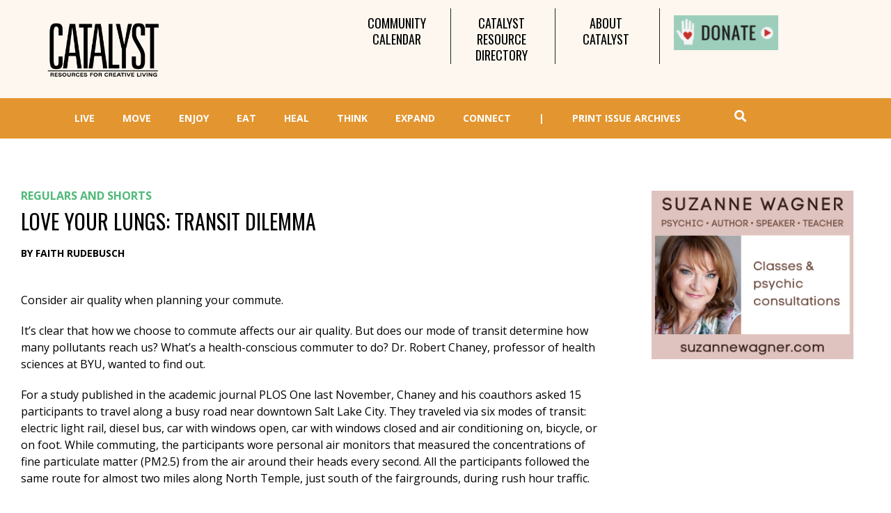

--- FILE ---
content_type: text/html; charset=UTF-8
request_url: https://catalystmagazine.net/love-lungs-transit-dilemma/
body_size: 31701
content:
<!doctype html><html lang="en-US"><head><meta charset="UTF-8"><meta name="viewport" content="width=device-width, initial-scale=1"><link rel="profile" href="https://gmpg.org/xfn/11"><meta name='robots' content='index, follow, max-image-preview:large, max-snippet:-1, max-video-preview:-1' /><style>img:is([sizes="auto" i], [sizes^="auto," i]) { contain-intrinsic-size: 3000px 1500px }</style><title>Love Your Lungs: Transit Dilemma - Catalyst Magazine</title><link rel="canonical" href="https://catalystmagazine.net/love-lungs-transit-dilemma/" /><meta property="og:locale" content="en_US" /><meta property="og:type" content="article" /><meta property="og:title" content="Love Your Lungs: Transit Dilemma - Catalyst Magazine" /><meta property="og:description" content="Consider air quality when planning your commute. It’s clear that how we choose to commute affects our air quality. But does our mode of transit determine how many pollutants reach us? What’s a health-conscious commuter to do? Dr. Robert Chaney, professor of health sciences at BYU, wanted to find out. For a study published in [&hellip;]" /><meta property="og:url" content="https://catalystmagazine.net/love-lungs-transit-dilemma/" /><meta property="og:site_name" content="Catalyst Magazine" /><meta property="article:publisher" content="http://facebook.com/catalystmagazine" /><meta property="article:published_time" content="2018-01-01T22:27:06+00:00" /><meta property="article:modified_time" content="2018-02-01T18:16:35+00:00" /><meta property="og:image" content="https://catalystmagazine.net/wp-content/uploads/2017/12/Screen-Shot-2017-12-31-at-4.27.43-PM.png" /><meta property="og:image:width" content="477" /><meta property="og:image:height" content="312" /><meta property="og:image:type" content="image/png" /><meta name="author" content="Faith Rudebusch" /><meta name="twitter:card" content="summary_large_image" /><meta name="twitter:creator" content="@catalystmag" /><meta name="twitter:site" content="@catalystmag" /><meta name="twitter:label1" content="Written by" /><meta name="twitter:data1" content="Faith Rudebusch" /><meta name="twitter:label2" content="Est. reading time" /><meta name="twitter:data2" content="6 minutes" /> <script type="application/ld+json" class="yoast-schema-graph">{"@context":"https://schema.org","@graph":[{"@type":"WebPage","@id":"https://catalystmagazine.net/love-lungs-transit-dilemma/","url":"https://catalystmagazine.net/love-lungs-transit-dilemma/","name":"Love Your Lungs: Transit Dilemma - Catalyst Magazine","isPartOf":{"@id":"https://catalystmagazine.net/#website"},"primaryImageOfPage":{"@id":"https://catalystmagazine.net/love-lungs-transit-dilemma/#primaryimage"},"image":{"@id":"https://catalystmagazine.net/love-lungs-transit-dilemma/#primaryimage"},"thumbnailUrl":"https://catalystmagazine.net/wp-content/uploads/2017/12/Screen-Shot-2017-12-31-at-4.27.43-PM.png","datePublished":"2018-01-01T22:27:06+00:00","dateModified":"2018-02-01T18:16:35+00:00","author":{"@id":"https://catalystmagazine.net/#/schema/person/5ebab04cf3ac95d50d20581494b245e1"},"breadcrumb":{"@id":"https://catalystmagazine.net/love-lungs-transit-dilemma/#breadcrumb"},"inLanguage":"en-US","potentialAction":[{"@type":"ReadAction","target":["https://catalystmagazine.net/love-lungs-transit-dilemma/"]}]},{"@type":"ImageObject","inLanguage":"en-US","@id":"https://catalystmagazine.net/love-lungs-transit-dilemma/#primaryimage","url":"https://catalystmagazine.net/wp-content/uploads/2017/12/Screen-Shot-2017-12-31-at-4.27.43-PM.png","contentUrl":"https://catalystmagazine.net/wp-content/uploads/2017/12/Screen-Shot-2017-12-31-at-4.27.43-PM.png","width":"477","height":"312"},{"@type":"BreadcrumbList","@id":"https://catalystmagazine.net/love-lungs-transit-dilemma/#breadcrumb","itemListElement":[{"@type":"ListItem","position":1,"name":"Home","item":"https://catalystmagazine.net/"},{"@type":"ListItem","position":2,"name":"Catalyst Blogs","item":"https://catalystmagazine.net/catalyst-blogs/"},{"@type":"ListItem","position":3,"name":"Love Your Lungs: Transit Dilemma"}]},{"@type":"WebSite","@id":"https://catalystmagazine.net/#website","url":"https://catalystmagazine.net/","name":"Catalyst Magazine","description":"Catalyst Magazine","potentialAction":[{"@type":"SearchAction","target":{"@type":"EntryPoint","urlTemplate":"https://catalystmagazine.net/?s={search_term_string}"},"query-input":{"@type":"PropertyValueSpecification","valueRequired":true,"valueName":"search_term_string"}}],"inLanguage":"en-US"},{"@type":"Person","@id":"https://catalystmagazine.net/#/schema/person/5ebab04cf3ac95d50d20581494b245e1","name":"Faith Rudebusch"}]}</script> <link rel='dns-prefetch' href='//fonts.googleapis.com' /><link rel="alternate" type="application/rss+xml" title="Catalyst Magazine &raquo; Feed" href="https://catalystmagazine.net/feed/" /><link rel="alternate" type="application/rss+xml" title="Catalyst Magazine &raquo; Comments Feed" href="https://catalystmagazine.net/comments/feed/" /><link rel='stylesheet' id='mec-select2-style-css' href='https://catalystmagazine.net/wp-content/plugins/modern-events-calendar-lite/assets/packages/select2/select2.min.css?ver=6.5.5' media='all' /><link rel='stylesheet' id='mec-font-icons-css' href='https://catalystmagazine.net/wp-content/cache/autoptimize/autoptimize_single_101821013a4b0bb1d847779d283d1107.php?ver=6.7.1' media='all' /><link rel='stylesheet' id='mec-frontend-style-css' href='https://catalystmagazine.net/wp-content/plugins/modern-events-calendar-lite/assets/css/frontend.min.css?ver=6.5.5' media='all' /><link rel='stylesheet' id='mec-tooltip-style-css' href='https://catalystmagazine.net/wp-content/cache/autoptimize/autoptimize_single_b15ef24270546e5fe896d3ea387ea134.php?ver=6.7.1' media='all' /><link rel='stylesheet' id='mec-tooltip-shadow-style-css' href='https://catalystmagazine.net/wp-content/plugins/modern-events-calendar-lite/assets/packages/tooltip/tooltipster-sideTip-shadow.min.css?ver=6.7.1' media='all' /><link rel='stylesheet' id='featherlight-css' href='https://catalystmagazine.net/wp-content/cache/autoptimize/autoptimize_single_513382a9289a46f26896cd7c42ae34dc.php?ver=6.7.1' media='all' /><link rel='stylesheet' id='mec-google-fonts-css' href='//fonts.googleapis.com/css?family=Montserrat%3A400%2C700%7CRoboto%3A100%2C300%2C400%2C700&#038;ver=6.7.1' media='all' /><link rel='stylesheet' id='mec-custom-google-font-css' href='https://fonts.googleapis.com/css?family=Open+Sans%3A300%2C+300italic%2C+regular%2C+italic%2C+600%2C+600italic%2C+700%2C+700italic%2C+800%2C+800italic%2C+%7COpen+Sans%3A800italic%2C+800italic%2C+800italic%2C+800italic%2C+800italic%2C+800italic%2C+800italic%2C+800italic%2C+800italic%2C+800italic%2C+&#038;subset=latin%2Clatin-ext' media='all' /><link rel='stylesheet' id='mec-lity-style-css' href='https://catalystmagazine.net/wp-content/plugins/modern-events-calendar-lite/assets/packages/lity/lity.min.css?ver=6.7.1' media='all' /><link rel='stylesheet' id='mec-general-calendar-style-css' href='https://catalystmagazine.net/wp-content/cache/autoptimize/autoptimize_single_9c09f8356a1ddbda358fb71fd0a2bdfc.php?ver=6.7.1' media='all' /><link rel='stylesheet' id='wp-block-library-css' href='https://catalystmagazine.net/wp-includes/css/dist/block-library/style.min.css?ver=6.7.1' media='all' /><link rel='stylesheet' id='mediaelement-css' href='https://catalystmagazine.net/wp-includes/js/mediaelement/mediaelementplayer-legacy.min.css?ver=4.2.17' media='all' /><link rel='stylesheet' id='wp-mediaelement-css' href='https://catalystmagazine.net/wp-includes/js/mediaelement/wp-mediaelement.min.css?ver=6.7.1' media='all' /><link rel='stylesheet' id='view_editor_gutenberg_frontend_assets-css' href='https://catalystmagazine.net/wp-content/cache/autoptimize/autoptimize_single_7e0bbd593bc913a5f833acbd7d7001fb.php?ver=3.6.18' media='all' /><style id='view_editor_gutenberg_frontend_assets-inline-css'>.wpv-sort-list-dropdown.wpv-sort-list-dropdown-style-default > span.wpv-sort-list,.wpv-sort-list-dropdown.wpv-sort-list-dropdown-style-default .wpv-sort-list-item {border-color: #cdcdcd;}.wpv-sort-list-dropdown.wpv-sort-list-dropdown-style-default .wpv-sort-list-item a {color: #444;background-color: #fff;}.wpv-sort-list-dropdown.wpv-sort-list-dropdown-style-default a:hover,.wpv-sort-list-dropdown.wpv-sort-list-dropdown-style-default a:focus {color: #000;background-color: #eee;}.wpv-sort-list-dropdown.wpv-sort-list-dropdown-style-default .wpv-sort-list-item.wpv-sort-list-current a {color: #000;background-color: #eee;}
.wpv-sort-list-dropdown.wpv-sort-list-dropdown-style-default > span.wpv-sort-list,.wpv-sort-list-dropdown.wpv-sort-list-dropdown-style-default .wpv-sort-list-item {border-color: #cdcdcd;}.wpv-sort-list-dropdown.wpv-sort-list-dropdown-style-default .wpv-sort-list-item a {color: #444;background-color: #fff;}.wpv-sort-list-dropdown.wpv-sort-list-dropdown-style-default a:hover,.wpv-sort-list-dropdown.wpv-sort-list-dropdown-style-default a:focus {color: #000;background-color: #eee;}.wpv-sort-list-dropdown.wpv-sort-list-dropdown-style-default .wpv-sort-list-item.wpv-sort-list-current a {color: #000;background-color: #eee;}.wpv-sort-list-dropdown.wpv-sort-list-dropdown-style-grey > span.wpv-sort-list,.wpv-sort-list-dropdown.wpv-sort-list-dropdown-style-grey .wpv-sort-list-item {border-color: #cdcdcd;}.wpv-sort-list-dropdown.wpv-sort-list-dropdown-style-grey .wpv-sort-list-item a {color: #444;background-color: #eeeeee;}.wpv-sort-list-dropdown.wpv-sort-list-dropdown-style-grey a:hover,.wpv-sort-list-dropdown.wpv-sort-list-dropdown-style-grey a:focus {color: #000;background-color: #e5e5e5;}.wpv-sort-list-dropdown.wpv-sort-list-dropdown-style-grey .wpv-sort-list-item.wpv-sort-list-current a {color: #000;background-color: #e5e5e5;}
.wpv-sort-list-dropdown.wpv-sort-list-dropdown-style-default > span.wpv-sort-list,.wpv-sort-list-dropdown.wpv-sort-list-dropdown-style-default .wpv-sort-list-item {border-color: #cdcdcd;}.wpv-sort-list-dropdown.wpv-sort-list-dropdown-style-default .wpv-sort-list-item a {color: #444;background-color: #fff;}.wpv-sort-list-dropdown.wpv-sort-list-dropdown-style-default a:hover,.wpv-sort-list-dropdown.wpv-sort-list-dropdown-style-default a:focus {color: #000;background-color: #eee;}.wpv-sort-list-dropdown.wpv-sort-list-dropdown-style-default .wpv-sort-list-item.wpv-sort-list-current a {color: #000;background-color: #eee;}.wpv-sort-list-dropdown.wpv-sort-list-dropdown-style-grey > span.wpv-sort-list,.wpv-sort-list-dropdown.wpv-sort-list-dropdown-style-grey .wpv-sort-list-item {border-color: #cdcdcd;}.wpv-sort-list-dropdown.wpv-sort-list-dropdown-style-grey .wpv-sort-list-item a {color: #444;background-color: #eeeeee;}.wpv-sort-list-dropdown.wpv-sort-list-dropdown-style-grey a:hover,.wpv-sort-list-dropdown.wpv-sort-list-dropdown-style-grey a:focus {color: #000;background-color: #e5e5e5;}.wpv-sort-list-dropdown.wpv-sort-list-dropdown-style-grey .wpv-sort-list-item.wpv-sort-list-current a {color: #000;background-color: #e5e5e5;}.wpv-sort-list-dropdown.wpv-sort-list-dropdown-style-blue > span.wpv-sort-list,.wpv-sort-list-dropdown.wpv-sort-list-dropdown-style-blue .wpv-sort-list-item {border-color: #0099cc;}.wpv-sort-list-dropdown.wpv-sort-list-dropdown-style-blue .wpv-sort-list-item a {color: #444;background-color: #cbddeb;}.wpv-sort-list-dropdown.wpv-sort-list-dropdown-style-blue a:hover,.wpv-sort-list-dropdown.wpv-sort-list-dropdown-style-blue a:focus {color: #000;background-color: #95bedd;}.wpv-sort-list-dropdown.wpv-sort-list-dropdown-style-blue .wpv-sort-list-item.wpv-sort-list-current a {color: #000;background-color: #95bedd;}</style><style id='classic-theme-styles-inline-css'>/*! This file is auto-generated */
.wp-block-button__link{color:#fff;background-color:#32373c;border-radius:9999px;box-shadow:none;text-decoration:none;padding:calc(.667em + 2px) calc(1.333em + 2px);font-size:1.125em}.wp-block-file__button{background:#32373c;color:#fff;text-decoration:none}</style><style id='global-styles-inline-css'>:root{--wp--preset--aspect-ratio--square: 1;--wp--preset--aspect-ratio--4-3: 4/3;--wp--preset--aspect-ratio--3-4: 3/4;--wp--preset--aspect-ratio--3-2: 3/2;--wp--preset--aspect-ratio--2-3: 2/3;--wp--preset--aspect-ratio--16-9: 16/9;--wp--preset--aspect-ratio--9-16: 9/16;--wp--preset--color--black: #000000;--wp--preset--color--cyan-bluish-gray: #abb8c3;--wp--preset--color--white: #ffffff;--wp--preset--color--pale-pink: #f78da7;--wp--preset--color--vivid-red: #cf2e2e;--wp--preset--color--luminous-vivid-orange: #ff6900;--wp--preset--color--luminous-vivid-amber: #fcb900;--wp--preset--color--light-green-cyan: #7bdcb5;--wp--preset--color--vivid-green-cyan: #00d084;--wp--preset--color--pale-cyan-blue: #8ed1fc;--wp--preset--color--vivid-cyan-blue: #0693e3;--wp--preset--color--vivid-purple: #9b51e0;--wp--preset--gradient--vivid-cyan-blue-to-vivid-purple: linear-gradient(135deg,rgba(6,147,227,1) 0%,rgb(155,81,224) 100%);--wp--preset--gradient--light-green-cyan-to-vivid-green-cyan: linear-gradient(135deg,rgb(122,220,180) 0%,rgb(0,208,130) 100%);--wp--preset--gradient--luminous-vivid-amber-to-luminous-vivid-orange: linear-gradient(135deg,rgba(252,185,0,1) 0%,rgba(255,105,0,1) 100%);--wp--preset--gradient--luminous-vivid-orange-to-vivid-red: linear-gradient(135deg,rgba(255,105,0,1) 0%,rgb(207,46,46) 100%);--wp--preset--gradient--very-light-gray-to-cyan-bluish-gray: linear-gradient(135deg,rgb(238,238,238) 0%,rgb(169,184,195) 100%);--wp--preset--gradient--cool-to-warm-spectrum: linear-gradient(135deg,rgb(74,234,220) 0%,rgb(151,120,209) 20%,rgb(207,42,186) 40%,rgb(238,44,130) 60%,rgb(251,105,98) 80%,rgb(254,248,76) 100%);--wp--preset--gradient--blush-light-purple: linear-gradient(135deg,rgb(255,206,236) 0%,rgb(152,150,240) 100%);--wp--preset--gradient--blush-bordeaux: linear-gradient(135deg,rgb(254,205,165) 0%,rgb(254,45,45) 50%,rgb(107,0,62) 100%);--wp--preset--gradient--luminous-dusk: linear-gradient(135deg,rgb(255,203,112) 0%,rgb(199,81,192) 50%,rgb(65,88,208) 100%);--wp--preset--gradient--pale-ocean: linear-gradient(135deg,rgb(255,245,203) 0%,rgb(182,227,212) 50%,rgb(51,167,181) 100%);--wp--preset--gradient--electric-grass: linear-gradient(135deg,rgb(202,248,128) 0%,rgb(113,206,126) 100%);--wp--preset--gradient--midnight: linear-gradient(135deg,rgb(2,3,129) 0%,rgb(40,116,252) 100%);--wp--preset--font-size--small: 13px;--wp--preset--font-size--medium: 20px;--wp--preset--font-size--large: 36px;--wp--preset--font-size--x-large: 42px;--wp--preset--spacing--20: 0.44rem;--wp--preset--spacing--30: 0.67rem;--wp--preset--spacing--40: 1rem;--wp--preset--spacing--50: 1.5rem;--wp--preset--spacing--60: 2.25rem;--wp--preset--spacing--70: 3.38rem;--wp--preset--spacing--80: 5.06rem;--wp--preset--shadow--natural: 6px 6px 9px rgba(0, 0, 0, 0.2);--wp--preset--shadow--deep: 12px 12px 50px rgba(0, 0, 0, 0.4);--wp--preset--shadow--sharp: 6px 6px 0px rgba(0, 0, 0, 0.2);--wp--preset--shadow--outlined: 6px 6px 0px -3px rgba(255, 255, 255, 1), 6px 6px rgba(0, 0, 0, 1);--wp--preset--shadow--crisp: 6px 6px 0px rgba(0, 0, 0, 1);}:where(.is-layout-flex){gap: 0.5em;}:where(.is-layout-grid){gap: 0.5em;}body .is-layout-flex{display: flex;}.is-layout-flex{flex-wrap: wrap;align-items: center;}.is-layout-flex > :is(*, div){margin: 0;}body .is-layout-grid{display: grid;}.is-layout-grid > :is(*, div){margin: 0;}:where(.wp-block-columns.is-layout-flex){gap: 2em;}:where(.wp-block-columns.is-layout-grid){gap: 2em;}:where(.wp-block-post-template.is-layout-flex){gap: 1.25em;}:where(.wp-block-post-template.is-layout-grid){gap: 1.25em;}.has-black-color{color: var(--wp--preset--color--black) !important;}.has-cyan-bluish-gray-color{color: var(--wp--preset--color--cyan-bluish-gray) !important;}.has-white-color{color: var(--wp--preset--color--white) !important;}.has-pale-pink-color{color: var(--wp--preset--color--pale-pink) !important;}.has-vivid-red-color{color: var(--wp--preset--color--vivid-red) !important;}.has-luminous-vivid-orange-color{color: var(--wp--preset--color--luminous-vivid-orange) !important;}.has-luminous-vivid-amber-color{color: var(--wp--preset--color--luminous-vivid-amber) !important;}.has-light-green-cyan-color{color: var(--wp--preset--color--light-green-cyan) !important;}.has-vivid-green-cyan-color{color: var(--wp--preset--color--vivid-green-cyan) !important;}.has-pale-cyan-blue-color{color: var(--wp--preset--color--pale-cyan-blue) !important;}.has-vivid-cyan-blue-color{color: var(--wp--preset--color--vivid-cyan-blue) !important;}.has-vivid-purple-color{color: var(--wp--preset--color--vivid-purple) !important;}.has-black-background-color{background-color: var(--wp--preset--color--black) !important;}.has-cyan-bluish-gray-background-color{background-color: var(--wp--preset--color--cyan-bluish-gray) !important;}.has-white-background-color{background-color: var(--wp--preset--color--white) !important;}.has-pale-pink-background-color{background-color: var(--wp--preset--color--pale-pink) !important;}.has-vivid-red-background-color{background-color: var(--wp--preset--color--vivid-red) !important;}.has-luminous-vivid-orange-background-color{background-color: var(--wp--preset--color--luminous-vivid-orange) !important;}.has-luminous-vivid-amber-background-color{background-color: var(--wp--preset--color--luminous-vivid-amber) !important;}.has-light-green-cyan-background-color{background-color: var(--wp--preset--color--light-green-cyan) !important;}.has-vivid-green-cyan-background-color{background-color: var(--wp--preset--color--vivid-green-cyan) !important;}.has-pale-cyan-blue-background-color{background-color: var(--wp--preset--color--pale-cyan-blue) !important;}.has-vivid-cyan-blue-background-color{background-color: var(--wp--preset--color--vivid-cyan-blue) !important;}.has-vivid-purple-background-color{background-color: var(--wp--preset--color--vivid-purple) !important;}.has-black-border-color{border-color: var(--wp--preset--color--black) !important;}.has-cyan-bluish-gray-border-color{border-color: var(--wp--preset--color--cyan-bluish-gray) !important;}.has-white-border-color{border-color: var(--wp--preset--color--white) !important;}.has-pale-pink-border-color{border-color: var(--wp--preset--color--pale-pink) !important;}.has-vivid-red-border-color{border-color: var(--wp--preset--color--vivid-red) !important;}.has-luminous-vivid-orange-border-color{border-color: var(--wp--preset--color--luminous-vivid-orange) !important;}.has-luminous-vivid-amber-border-color{border-color: var(--wp--preset--color--luminous-vivid-amber) !important;}.has-light-green-cyan-border-color{border-color: var(--wp--preset--color--light-green-cyan) !important;}.has-vivid-green-cyan-border-color{border-color: var(--wp--preset--color--vivid-green-cyan) !important;}.has-pale-cyan-blue-border-color{border-color: var(--wp--preset--color--pale-cyan-blue) !important;}.has-vivid-cyan-blue-border-color{border-color: var(--wp--preset--color--vivid-cyan-blue) !important;}.has-vivid-purple-border-color{border-color: var(--wp--preset--color--vivid-purple) !important;}.has-vivid-cyan-blue-to-vivid-purple-gradient-background{background: var(--wp--preset--gradient--vivid-cyan-blue-to-vivid-purple) !important;}.has-light-green-cyan-to-vivid-green-cyan-gradient-background{background: var(--wp--preset--gradient--light-green-cyan-to-vivid-green-cyan) !important;}.has-luminous-vivid-amber-to-luminous-vivid-orange-gradient-background{background: var(--wp--preset--gradient--luminous-vivid-amber-to-luminous-vivid-orange) !important;}.has-luminous-vivid-orange-to-vivid-red-gradient-background{background: var(--wp--preset--gradient--luminous-vivid-orange-to-vivid-red) !important;}.has-very-light-gray-to-cyan-bluish-gray-gradient-background{background: var(--wp--preset--gradient--very-light-gray-to-cyan-bluish-gray) !important;}.has-cool-to-warm-spectrum-gradient-background{background: var(--wp--preset--gradient--cool-to-warm-spectrum) !important;}.has-blush-light-purple-gradient-background{background: var(--wp--preset--gradient--blush-light-purple) !important;}.has-blush-bordeaux-gradient-background{background: var(--wp--preset--gradient--blush-bordeaux) !important;}.has-luminous-dusk-gradient-background{background: var(--wp--preset--gradient--luminous-dusk) !important;}.has-pale-ocean-gradient-background{background: var(--wp--preset--gradient--pale-ocean) !important;}.has-electric-grass-gradient-background{background: var(--wp--preset--gradient--electric-grass) !important;}.has-midnight-gradient-background{background: var(--wp--preset--gradient--midnight) !important;}.has-small-font-size{font-size: var(--wp--preset--font-size--small) !important;}.has-medium-font-size{font-size: var(--wp--preset--font-size--medium) !important;}.has-large-font-size{font-size: var(--wp--preset--font-size--large) !important;}.has-x-large-font-size{font-size: var(--wp--preset--font-size--x-large) !important;}
:where(.wp-block-post-template.is-layout-flex){gap: 1.25em;}:where(.wp-block-post-template.is-layout-grid){gap: 1.25em;}
:where(.wp-block-columns.is-layout-flex){gap: 2em;}:where(.wp-block-columns.is-layout-grid){gap: 2em;}
:root :where(.wp-block-pullquote){font-size: 1.5em;line-height: 1.6;}</style><link rel='stylesheet' id='hello-elementor-css' href='https://catalystmagazine.net/wp-content/themes/hello-elementor/style.min.css?ver=2.6.1' media='all' /><link rel='stylesheet' id='hello-elementor-theme-style-css' href='https://catalystmagazine.net/wp-content/themes/hello-elementor/theme.min.css?ver=2.6.1' media='all' /><link rel='stylesheet' id='elementor-icons-css' href='https://catalystmagazine.net/wp-content/plugins/elementor/assets/lib/eicons/css/elementor-icons.min.css?ver=5.21.0' media='all' /><link rel='stylesheet' id='elementor-frontend-legacy-css' href='https://catalystmagazine.net/wp-content/plugins/elementor/assets/css/frontend-legacy.min.css?ver=3.15.3' media='all' /><link rel='stylesheet' id='elementor-frontend-css' href='https://catalystmagazine.net/wp-content/plugins/elementor/assets/css/frontend.min.css?ver=3.15.3' media='all' /><link rel='stylesheet' id='swiper-css' href='https://catalystmagazine.net/wp-content/plugins/elementor/assets/lib/swiper/css/swiper.min.css?ver=5.3.6' media='all' /><link rel='stylesheet' id='elementor-post-48031-css' href='https://catalystmagazine.net/wp-content/cache/autoptimize/autoptimize_single_dff825b54aca258d5aca3aaebe063455.php?ver=1692596495' media='all' /><link rel='stylesheet' id='elementor-pro-css' href='https://catalystmagazine.net/wp-content/plugins/elementor-pro/assets/css/frontend.min.css?ver=3.15.1' media='all' /><link rel='stylesheet' id='elementor-global-css' href='https://catalystmagazine.net/wp-content/cache/autoptimize/autoptimize_single_00a6b1303189fa56fea7961d0ffab858.php?ver=1692596495' media='all' /><link rel='stylesheet' id='elementor-post-48697-css' href='https://catalystmagazine.net/wp-content/cache/autoptimize/autoptimize_single_f563adbca42c47c5cc3fc60f3795aabd.php?ver=1692596495' media='all' /><link rel='stylesheet' id='elementor-post-48868-css' href='https://catalystmagazine.net/wp-content/cache/autoptimize/autoptimize_single_21a7d6fa6208051be31102800e89e09a.php?ver=1692596495' media='all' /><link rel='stylesheet' id='elementor-post-67968-css' href='https://catalystmagazine.net/wp-content/cache/autoptimize/autoptimize_single_401885c0899a2708b4ae9db4f5fe72d1.php?ver=1692596520' media='all' /><link rel='stylesheet' id='dashicons-css' href='https://catalystmagazine.net/wp-includes/css/dashicons.min.css?ver=6.7.1' media='all' /><link rel='stylesheet' id='toolset-select2-css-css' href='https://catalystmagazine.net/wp-content/cache/autoptimize/autoptimize_single_60a6e1391bef987178a7f634ed496fe4.php?ver=6.7.1' media='screen' /><link rel='stylesheet' id='hello-elementor-child-style-css' href='https://catalystmagazine.net/wp-content/cache/autoptimize/autoptimize_single_429fc79114e3376bfc99432f79918090.php?ver=1.0.0' media='all' /><link rel='stylesheet' id='ubermenu-css' href='https://catalystmagazine.net/wp-content/plugins/1ubermenu/pro/assets/css/ubermenu.min.css?ver=3.8.5' media='all' /><link rel='stylesheet' id='ubermenu-font-awesome-all-css' href='https://catalystmagazine.net/wp-content/plugins/1ubermenu/assets/fontawesome/css/all.min.css?ver=6.7.1' media='all' /><link rel='stylesheet' id='google-fonts-1-css' href='https://fonts.googleapis.com/css?family=Oswald%3A100%2C100italic%2C200%2C200italic%2C300%2C300italic%2C400%2C400italic%2C500%2C500italic%2C600%2C600italic%2C700%2C700italic%2C800%2C800italic%2C900%2C900italic%7COpen+Sans%3A100%2C100italic%2C200%2C200italic%2C300%2C300italic%2C400%2C400italic%2C500%2C500italic%2C600%2C600italic%2C700%2C700italic%2C800%2C800italic%2C900%2C900italic&#038;display=auto&#038;ver=6.7.1' media='all' /><link rel='stylesheet' id='elementor-icons-shared-0-css' href='https://catalystmagazine.net/wp-content/plugins/elementor/assets/lib/font-awesome/css/fontawesome.min.css?ver=5.15.3' media='all' /><link rel='stylesheet' id='elementor-icons-fa-solid-css' href='https://catalystmagazine.net/wp-content/plugins/elementor/assets/lib/font-awesome/css/solid.min.css?ver=5.15.3' media='all' /><meta name="author" content="Faith Rudebusch" /><link rel="preconnect" href="https://fonts.gstatic.com/" crossorigin><script defer src="https://catalystmagazine.net/wp-content/cache/autoptimize/autoptimize_single_3f2388c21c15fd925916b9660d0d3e52.php?ver=174000" id="toolset-common-es-frontend-js"></script> <script src="https://catalystmagazine.net/wp-includes/js/jquery/jquery.min.js?ver=3.7.1" id="jquery-core-js"></script> <script defer src="https://catalystmagazine.net/wp-content/cache/autoptimize/autoptimize_single_6a266aaa5ae7cafbf7a1567d9d22e658.php?ver=6.5.5" id="mec-general-calendar-script-js"></script> <script defer id="mec-frontend-script-js-extra" src="[data-uri]"></script> <script defer src="https://catalystmagazine.net/wp-content/cache/autoptimize/autoptimize_single_20992ab87e7607105b09cdee149a6025.php?ver=6.5.5" id="mec-frontend-script-js"></script> <script defer src="https://catalystmagazine.net/wp-content/cache/autoptimize/autoptimize_single_4cb7742aec5206fee1e9bd3411a6316e.php?ver=6.5.5" id="mec-events-script-js"></script> <script defer src="https://catalystmagazine.net/wp-content/plugins/sam-pro-free/js/polyfill.min.js?ver=6.7.1" id="polyfills-js"></script> <script defer src="https://catalystmagazine.net/wp-content/cache/autoptimize/autoptimize_single_e498f74931cae0622439ef6336d9b120.php?ver=6.7.1" id="samProTracker-js"></script> <script defer id="samProLayout-js-extra" src="[data-uri]"></script> <script defer src="https://catalystmagazine.net/wp-content/plugins/sam-pro-free/js/sam.pro.layout.min.js?ver=1.0.0.10" id="samProLayout-js"></script> <link rel="https://api.w.org/" href="https://catalystmagazine.net/wp-json/" /><link rel="alternate" title="JSON" type="application/json" href="https://catalystmagazine.net/wp-json/wp/v2/posts/27975" /><link rel="EditURI" type="application/rsd+xml" title="RSD" href="https://catalystmagazine.net/xmlrpc.php?rsd" /><meta name="generator" content="WordPress 6.7.1" /><link rel='shortlink' href='https://catalystmagazine.net/?p=27975' /><link rel="alternate" title="oEmbed (JSON)" type="application/json+oembed" href="https://catalystmagazine.net/wp-json/oembed/1.0/embed?url=https%3A%2F%2Fcatalystmagazine.net%2Flove-lungs-transit-dilemma%2F" /><link rel="alternate" title="oEmbed (XML)" type="text/xml+oembed" href="https://catalystmagazine.net/wp-json/oembed/1.0/embed?url=https%3A%2F%2Fcatalystmagazine.net%2Flove-lungs-transit-dilemma%2F&#038;format=xml" /><style id="ubermenu-custom-generated-css">/** Font Awesome 4 Compatibility **/
.fa{font-style:normal;font-variant:normal;font-weight:normal;font-family:FontAwesome;}

/** UberMenu Custom Menu Styles (Customizer) **/
/* main */
 .ubermenu-main .ubermenu-item .ubermenu-submenu-drop { -webkit-transition-duration:.1s; -ms-transition-duration:.1s; transition-duration:.1s; }
 .ubermenu.ubermenu-main { background:none; border:none; box-shadow:none; }
 .ubermenu.ubermenu-main .ubermenu-item-level-0 > .ubermenu-target { border:none; box-shadow:none; }
 .ubermenu.ubermenu-main.ubermenu-horizontal .ubermenu-submenu-drop.ubermenu-submenu-align-left_edge_bar, .ubermenu.ubermenu-main.ubermenu-horizontal .ubermenu-submenu-drop.ubermenu-submenu-align-full_width { left:0; }
 .ubermenu.ubermenu-main.ubermenu-horizontal .ubermenu-item-level-0.ubermenu-active > .ubermenu-submenu-drop, .ubermenu.ubermenu-main.ubermenu-horizontal:not(.ubermenu-transition-shift) .ubermenu-item-level-0 > .ubermenu-submenu-drop { margin-top:0; }
 .ubermenu-main.ubermenu-transition-fade .ubermenu-item .ubermenu-submenu-drop { margin-top:0; }
 .ubermenu-main .ubermenu-item-level-0 > .ubermenu-target { font-size:14px; text-transform:uppercase; color:#ffffff; }
 .ubermenu-main .ubermenu-nav .ubermenu-item.ubermenu-item-level-0 > .ubermenu-target { font-weight:bold; }
 .ubermenu.ubermenu-main .ubermenu-item-level-0:hover > .ubermenu-target, .ubermenu-main .ubermenu-item-level-0.ubermenu-active > .ubermenu-target { color:#105863; background:#ffffff; }
 .ubermenu-main .ubermenu-item-level-0.ubermenu-current-menu-item > .ubermenu-target, .ubermenu-main .ubermenu-item-level-0.ubermenu-current-menu-parent > .ubermenu-target, .ubermenu-main .ubermenu-item-level-0.ubermenu-current-menu-ancestor > .ubermenu-target { color:#89af41; background:#ffffff; }
 .ubermenu-main .ubermenu-item.ubermenu-item-level-0 > .ubermenu-highlight { color:#000000; background:#ffffff; }
 .ubermenu-main .ubermenu-item-level-0 > .ubermenu-target, .ubermenu-main .ubermenu-item-level-0 > .ubermenu-custom-content.ubermenu-custom-content-padded { padding-top:10px; padding-bottom:10px; }
 .ubermenu-main .ubermenu-submenu.ubermenu-submenu-drop { background-color:#ffffff; }
 .ubermenu-main .ubermenu-submenu .ubermenu-highlight { color:#1c1c1c; }
 .ubermenu-main .ubermenu-item-normal > .ubermenu-target,.ubermenu-main .ubermenu-submenu .ubermenu-target,.ubermenu-main .ubermenu-submenu .ubermenu-nonlink,.ubermenu-main .ubermenu-submenu .ubermenu-widget,.ubermenu-main .ubermenu-submenu .ubermenu-custom-content-padded,.ubermenu-main .ubermenu-submenu .ubermenu-retractor,.ubermenu-main .ubermenu-submenu .ubermenu-colgroup .ubermenu-column,.ubermenu-main .ubermenu-submenu.ubermenu-submenu-type-stack > .ubermenu-item-normal > .ubermenu-target,.ubermenu-main .ubermenu-submenu.ubermenu-submenu-padded { padding:5px; }
 .ubermenu-main .ubermenu-grid-row { padding-right:5px; }
 .ubermenu-main .ubermenu-grid-row .ubermenu-target { padding-right:0; }
 .ubermenu-main.ubermenu-sub-indicators .ubermenu-submenu :not(.ubermenu-tabs-layout-right) .ubermenu-has-submenu-drop > .ubermenu-target { padding-right:25px; }
 .ubermenu-main .ubermenu-submenu .ubermenu-item-header > .ubermenu-target, .ubermenu-main .ubermenu-tab > .ubermenu-target { font-size:14px; }
 .ubermenu-main .ubermenu-nav .ubermenu-submenu .ubermenu-item-header > .ubermenu-target { font-weight:bold; }
 .ubermenu-main .ubermenu-submenu .ubermenu-item-header.ubermenu-has-submenu-stack > .ubermenu-target { border-bottom:1px solid #333333; }
 .ubermenu-main .ubermenu-item-normal > .ubermenu-target { color:#000000; font-size:14px; }
 .ubermenu.ubermenu-main .ubermenu-item-normal > .ubermenu-target:hover, .ubermenu.ubermenu-main .ubermenu-item-normal.ubermenu-active > .ubermenu-target { color:#114d70; background-color:#f7f7f7; }
 .ubermenu-main .ubermenu-target > .ubermenu-target-description { font-size:12px; }
 .ubermenu-responsive-toggle.ubermenu-responsive-toggle-main { background:#ffffff; }
 .ubermenu-responsive-toggle.ubermenu-responsive-toggle-main:hover { background:#f7f7f7; }
 .ubermenu-responsive-toggle-main, .ubermenu-main, .ubermenu-main .ubermenu-target, .ubermenu-main .ubermenu-nav .ubermenu-item-level-0 .ubermenu-target { font-family:Open Sans; }
 .ubermenu-main, .ubermenu-main .ubermenu-target, .ubermenu-main .ubermenu-nav .ubermenu-item-level-0 .ubermenu-target { font:normal; }
/* topmenu */
 .ubermenu-topmenu .ubermenu-item .ubermenu-submenu-drop { -webkit-transition-duration:.2s; -ms-transition-duration:.2s; transition-duration:.2s; }
 .ubermenu-topmenu.ubermenu-transition-fade .ubermenu-item .ubermenu-submenu-drop { margin-top:0; }
 .ubermenu-topmenu .ubermenu-item-level-0 > .ubermenu-target { font-size:18px; text-transform:uppercase; color:#000000; border-left:1px solid #232323; height:80px; }
 .ubermenu-topmenu .ubermenu-nav .ubermenu-item.ubermenu-item-level-0 > .ubermenu-target { font-weight:normal; }
 .ubermenu.ubermenu-topmenu .ubermenu-item-level-0:hover > .ubermenu-target, .ubermenu-topmenu .ubermenu-item-level-0.ubermenu-active > .ubermenu-target { color:#5b5b5b; }
 .ubermenu.ubermenu-topmenu .ubermenu-item-level-0 { margin:2px; }
 .ubermenu-topmenu .ubermenu-submenu.ubermenu-submenu-drop { background-color:#ffffff; color:#000000; }
 .ubermenu-topmenu .ubermenu-item-normal > .ubermenu-target,.ubermenu-topmenu .ubermenu-submenu .ubermenu-target,.ubermenu-topmenu .ubermenu-submenu .ubermenu-nonlink,.ubermenu-topmenu .ubermenu-submenu .ubermenu-widget,.ubermenu-topmenu .ubermenu-submenu .ubermenu-custom-content-padded,.ubermenu-topmenu .ubermenu-submenu .ubermenu-retractor,.ubermenu-topmenu .ubermenu-submenu .ubermenu-colgroup .ubermenu-column,.ubermenu-topmenu .ubermenu-submenu.ubermenu-submenu-type-stack > .ubermenu-item-normal > .ubermenu-target,.ubermenu-topmenu .ubermenu-submenu.ubermenu-submenu-padded { padding:4px; }
 .ubermenu-topmenu .ubermenu-grid-row { padding-right:4px; }
 .ubermenu-topmenu .ubermenu-grid-row .ubermenu-target { padding-right:0; }
 .ubermenu-topmenu.ubermenu-sub-indicators .ubermenu-submenu :not(.ubermenu-tabs-layout-right) .ubermenu-has-submenu-drop > .ubermenu-target { padding-right:25px; }
 .ubermenu-topmenu .ubermenu-item-normal > .ubermenu-target { color:#000000; font-size:14px; }
 .ubermenu-responsive-toggle-topmenu, .ubermenu-topmenu, .ubermenu-topmenu .ubermenu-target, .ubermenu-topmenu .ubermenu-nav .ubermenu-item-level-0 .ubermenu-target { font-family:Oswald; }
/* mobile */
 .ubermenu-mobile.ubermenu-transition-fade .ubermenu-item .ubermenu-submenu-drop { margin-top:0; }
 .ubermenu-mobile .ubermenu-nav .ubermenu-item.ubermenu-item-level-0 > .ubermenu-target { font-weight:bold; }


/** UberMenu Custom Menu Item Styles (Menu Item Settings) **/
/* 8166 */   .ubermenu .ubermenu-submenu.ubermenu-submenu-id-8166 { width:640px; min-width:640px; }
             .ubermenu .ubermenu-active > .ubermenu-submenu.ubermenu-submenu-id-8166 { padding:20px; }
/* 8167 */   .ubermenu .ubermenu-submenu.ubermenu-submenu-id-8167 { width:600px; min-width:600px; }
             .ubermenu .ubermenu-active > .ubermenu-submenu.ubermenu-submenu-id-8167 { padding:20px; }
/* 8163 */   .ubermenu .ubermenu-submenu.ubermenu-submenu-id-8163 { width:600px; min-width:600px; }
             .ubermenu .ubermenu-active > .ubermenu-submenu.ubermenu-submenu-id-8163 { padding:20px; }
/* 8621 */   .ubermenu .ubermenu-submenu.ubermenu-submenu-id-8621 { width:600px; min-width:600px; }
             .ubermenu .ubermenu-active > .ubermenu-submenu.ubermenu-submenu-id-8621 { padding:20px; }
/* 8165 */   .ubermenu .ubermenu-submenu.ubermenu-submenu-id-8165 { width:600px; min-width:600px; }
             .ubermenu .ubermenu-active > .ubermenu-submenu.ubermenu-submenu-id-8165 { padding:20px; }
/* 8627 */   .ubermenu .ubermenu-submenu.ubermenu-submenu-id-8627 { width:600px; min-width:600px; }
             .ubermenu .ubermenu-active > .ubermenu-submenu.ubermenu-submenu-id-8627 { padding:20px; }
/* 8164 */   .ubermenu .ubermenu-submenu.ubermenu-submenu-id-8164 { width:600px; min-width:600px; }
             .ubermenu .ubermenu-active > .ubermenu-submenu.ubermenu-submenu-id-8164 { padding:20px; }
/* 8620 */   .ubermenu .ubermenu-submenu.ubermenu-submenu-id-8620 { width:600px; min-width:600px; }
             .ubermenu .ubermenu-active > .ubermenu-submenu.ubermenu-submenu-id-8620 { padding:20px; }
/* 8189 */   .ubermenu .ubermenu-submenu.ubermenu-submenu-id-8189 { width:250px; min-width:250px; }
             .ubermenu .ubermenu-active > .ubermenu-submenu.ubermenu-submenu-id-8189 { padding:20px; }
/* 18061 */  .ubermenu .ubermenu-item-18061 > .ubermenu-target.ubermenu-item-layout-image_left > .ubermenu-target-text { padding-left:160px; }
/* 8170 */   .ubermenu .ubermenu-active > .ubermenu-submenu.ubermenu-submenu-id-8170, .ubermenu .ubermenu-in-transition > .ubermenu-submenu.ubermenu-submenu-id-8170 { padding:20px; }
             .ubermenu .ubermenu-item.ubermenu-item-8170 > .ubermenu-target { color:#fff; }
             .ubermenu .ubermenu-item.ubermenu-item-8170.ubermenu-active > .ubermenu-target, .ubermenu .ubermenu-item.ubermenu-item-8170 > .ubermenu-target:hover, .ubermenu .ubermenu-submenu .ubermenu-item.ubermenu-item-8170.ubermenu-active > .ubermenu-target, .ubermenu .ubermenu-submenu .ubermenu-item.ubermenu-item-8170 > .ubermenu-target:hover { background:#f7f7f7; }
             .ubermenu .ubermenu-item.ubermenu-item-8170.ubermenu-active > .ubermenu-target, .ubermenu .ubermenu-item.ubermenu-item-8170:hover > .ubermenu-target, .ubermenu .ubermenu-submenu .ubermenu-item.ubermenu-item-8170.ubermenu-active > .ubermenu-target, .ubermenu .ubermenu-submenu .ubermenu-item.ubermenu-item-8170:hover > .ubermenu-target { color:#105863; }
             .ubermenu .ubermenu-item.ubermenu-item-8170.ubermenu-current-menu-item > .ubermenu-target,.ubermenu .ubermenu-item.ubermenu-item-8170.ubermenu-current-menu-ancestor > .ubermenu-target { background:#f7f7f7; color:#89af41; }
/* 8185 */   .ubermenu .ubermenu-active > .ubermenu-submenu.ubermenu-submenu-id-8185, .ubermenu .ubermenu-in-transition > .ubermenu-submenu.ubermenu-submenu-id-8185 { padding:20px; }
             .ubermenu .ubermenu-item.ubermenu-item-8185 > .ubermenu-target { background:transparent; }
/* 25529 */  .ubermenu .ubermenu-item-25529 > .ubermenu-target.ubermenu-item-layout-image_left > .ubermenu-target-text { padding-left:160px; }


/** UberMenu Custom Tweaks (General Settings) **/
.ubermenu .ubermenu-target {padding: 10px 20px;}
.ubermenu-topmenu {z-index: 500;}
.ubermenu-main .ubermenu-submenu .ubermenu-item-header.ubermenu-has-submenu-stack > .ubermenu-target {
    border-bottom: 0px;
}

.ubermenu .ubermenu-nav .ubermenu-column-1-4 {
    padding: 10px;
}
.stickyon {display: none !important;}
.ubermenu .ubermenu-item .stickyon {display: none !important;}
/*.ubermenu-main.ubermenu-sticky .stickyon {display: visible;}*/
/* Status: Loaded from Transient */</style> <script defer src="[data-uri]"></script> <meta name="generator" content="Elementor 3.15.3; features: additional_custom_breakpoints; settings: css_print_method-external, google_font-enabled, font_display-auto"><style>.left-indent {margin-left: 20px;}</style> <script defer src="[data-uri]"></script> <noscript><link rel="stylesheet" href="https://catalystmagazine.net/wp-content/plugins/wp-views/vendor/toolset/blocks/public/css/style.css"> </noscript> <script defer src="[data-uri]"></script> <noscript> <img height="1" width="1" style="display:none;" alt=""
 src="https://ct.pinterest.com/v3/?event=init&tid=2613327752315&pd[em]=<hashed_email_address>&noscript=1" /> </noscript> <style id="wp-custom-css">a {font-weight: bold;color: inherit;}
a:hover {font-size: 110%;}</style><style type="text/css">.mec-wrap, .mec-wrap div:not([class^="elementor-"]), .lity-container, .mec-wrap h1, .mec-wrap h2, .mec-wrap h3, .mec-wrap h4, .mec-wrap h5, .mec-wrap h6, .entry-content .mec-wrap h1, .entry-content .mec-wrap h2, .entry-content .mec-wrap h3, .entry-content .mec-wrap h4, .entry-content .mec-wrap h5, .entry-content .mec-wrap h6, .mec-wrap .mec-totalcal-box input[type="submit"], .mec-wrap .mec-totalcal-box .mec-totalcal-view span, .mec-agenda-event-title a, .lity-content .mec-events-meta-group-booking select, .lity-content .mec-book-ticket-variation h5, .lity-content .mec-events-meta-group-booking input[type="number"], .lity-content .mec-events-meta-group-booking input[type="text"], .lity-content .mec-events-meta-group-booking input[type="email"],.mec-organizer-item a, .mec-single-event .mec-events-meta-group-booking ul.mec-book-tickets-container li.mec-book-ticket-container label { font-family: "Montserrat", -apple-system, BlinkMacSystemFont, "Segoe UI", Roboto, sans-serif;}.mec-event-content p, .mec-search-bar-result .mec-event-detail{ font-family: Roboto, sans-serif;} .mec-wrap .mec-totalcal-box input, .mec-wrap .mec-totalcal-box select, .mec-checkboxes-search .mec-searchbar-category-wrap, .mec-wrap .mec-totalcal-box .mec-totalcal-view span { font-family: "Roboto", Helvetica, Arial, sans-serif; }.mec-event-grid-modern .event-grid-modern-head .mec-event-day, .mec-event-list-minimal .mec-time-details, .mec-event-list-minimal .mec-event-detail, .mec-event-list-modern .mec-event-detail, .mec-event-grid-minimal .mec-time-details, .mec-event-grid-minimal .mec-event-detail, .mec-event-grid-simple .mec-event-detail, .mec-event-cover-modern .mec-event-place, .mec-event-cover-clean .mec-event-place, .mec-calendar .mec-event-article .mec-localtime-details div, .mec-calendar .mec-event-article .mec-event-detail, .mec-calendar.mec-calendar-daily .mec-calendar-d-top h2, .mec-calendar.mec-calendar-daily .mec-calendar-d-top h3, .mec-toggle-item-col .mec-event-day, .mec-weather-summary-temp { font-family: "Roboto", sans-serif; } .mec-fes-form, .mec-fes-list, .mec-fes-form input, .mec-event-date .mec-tooltip .box, .mec-event-status .mec-tooltip .box, .ui-datepicker.ui-widget, .mec-fes-form button[type="submit"].mec-fes-sub-button, .mec-wrap .mec-timeline-events-container p, .mec-wrap .mec-timeline-events-container h4, .mec-wrap .mec-timeline-events-container div, .mec-wrap .mec-timeline-events-container a, .mec-wrap .mec-timeline-events-container span { font-family: -apple-system, BlinkMacSystemFont, "Segoe UI", Roboto, sans-serif !important; }.mec-hourly-schedule-speaker-name, .mec-events-meta-group-countdown .countdown-w span, .mec-single-event .mec-event-meta dt, .mec-hourly-schedule-speaker-job-title, .post-type-archive-mec-events h1, .mec-ticket-available-spots .mec-event-ticket-name, .tax-mec_category h1, .mec-wrap h1, .mec-wrap h2, .mec-wrap h3, .mec-wrap h4, .mec-wrap h5, .mec-wrap h6,.entry-content .mec-wrap h1, .entry-content .mec-wrap h2, .entry-content .mec-wrap h3,.entry-content  .mec-wrap h4, .entry-content .mec-wrap h5, .entry-content .mec-wrap h6{ font-family: 'Open Sans', Helvetica, Arial, sans-serif;}.mec-single-event .mec-event-meta .mec-events-event-cost, .mec-event-data-fields .mec-event-data-field-item .mec-event-data-field-value, .mec-event-data-fields .mec-event-data-field-item .mec-event-data-field-name, .mec-wrap .info-msg div, .mec-wrap .mec-error div, .mec-wrap .mec-success div, .mec-wrap .warning-msg div, .mec-breadcrumbs .mec-current, .mec-events-meta-group-tags, .mec-single-event .mec-events-meta-group-booking .mec-event-ticket-available, .mec-single-modern .mec-single-event-bar>div dd, .mec-single-event .mec-event-meta dd, .mec-single-event .mec-event-meta dd a, .mec-next-occ-booking span, .mec-hourly-schedule-speaker-description, .mec-single-event .mec-speakers-details ul li .mec-speaker-job-title, .mec-single-event .mec-speakers-details ul li .mec-speaker-name, .mec-event-data-field-items, .mec-load-more-button, .mec-events-meta-group-tags a, .mec-events-button, .mec-wrap abbr, .mec-event-schedule-content dl dt, .mec-breadcrumbs a, .mec-breadcrumbs span .mec-event-content p, .mec-wrap p { font-family: 'Open Sans',sans-serif; font-weight:300;}.mec-event-grid-minimal .mec-modal-booking-button:hover, .mec-events-timeline-wrap .mec-organizer-item a, .mec-events-timeline-wrap .mec-organizer-item:after, .mec-events-timeline-wrap .mec-shortcode-organizers i, .mec-timeline-event .mec-modal-booking-button, .mec-wrap .mec-map-lightbox-wp.mec-event-list-classic .mec-event-date, .mec-timetable-t2-col .mec-modal-booking-button:hover, .mec-event-container-classic .mec-modal-booking-button:hover, .mec-calendar-events-side .mec-modal-booking-button:hover, .mec-event-grid-yearly  .mec-modal-booking-button, .mec-events-agenda .mec-modal-booking-button, .mec-event-grid-simple .mec-modal-booking-button, .mec-event-list-minimal  .mec-modal-booking-button:hover, .mec-timeline-month-divider,  .mec-wrap.colorskin-custom .mec-totalcal-box .mec-totalcal-view span:hover,.mec-wrap.colorskin-custom .mec-calendar.mec-event-calendar-classic .mec-selected-day,.mec-wrap.colorskin-custom .mec-color, .mec-wrap.colorskin-custom .mec-event-sharing-wrap .mec-event-sharing > li:hover a, .mec-wrap.colorskin-custom .mec-color-hover:hover, .mec-wrap.colorskin-custom .mec-color-before *:before ,.mec-wrap.colorskin-custom .mec-widget .mec-event-grid-classic.owl-carousel .owl-nav i,.mec-wrap.colorskin-custom .mec-event-list-classic a.magicmore:hover,.mec-wrap.colorskin-custom .mec-event-grid-simple:hover .mec-event-title,.mec-wrap.colorskin-custom .mec-single-event .mec-event-meta dd.mec-events-event-categories:before,.mec-wrap.colorskin-custom .mec-single-event-date:before,.mec-wrap.colorskin-custom .mec-single-event-time:before,.mec-wrap.colorskin-custom .mec-events-meta-group.mec-events-meta-group-venue:before,.mec-wrap.colorskin-custom .mec-calendar .mec-calendar-side .mec-previous-month i,.mec-wrap.colorskin-custom .mec-calendar .mec-calendar-side .mec-next-month:hover,.mec-wrap.colorskin-custom .mec-calendar .mec-calendar-side .mec-previous-month:hover,.mec-wrap.colorskin-custom .mec-calendar .mec-calendar-side .mec-next-month:hover,.mec-wrap.colorskin-custom .mec-calendar.mec-event-calendar-classic dt.mec-selected-day:hover,.mec-wrap.colorskin-custom .mec-infowindow-wp h5 a:hover, .colorskin-custom .mec-events-meta-group-countdown .mec-end-counts h3,.mec-calendar .mec-calendar-side .mec-next-month i,.mec-wrap .mec-totalcal-box i,.mec-calendar .mec-event-article .mec-event-title a:hover,.mec-attendees-list-details .mec-attendee-profile-link a:hover,.mec-wrap.colorskin-custom .mec-next-event-details li i, .mec-next-event-details i:before, .mec-marker-infowindow-wp .mec-marker-infowindow-count, .mec-next-event-details a,.mec-wrap.colorskin-custom .mec-events-masonry-cats a.mec-masonry-cat-selected,.lity .mec-color,.lity .mec-color-before :before,.lity .mec-color-hover:hover,.lity .mec-wrap .mec-color,.lity .mec-wrap .mec-color-before :before,.lity .mec-wrap .mec-color-hover:hover,.leaflet-popup-content .mec-color,.leaflet-popup-content .mec-color-before :before,.leaflet-popup-content .mec-color-hover:hover,.leaflet-popup-content .mec-wrap .mec-color,.leaflet-popup-content .mec-wrap .mec-color-before :before,.leaflet-popup-content .mec-wrap .mec-color-hover:hover, .mec-calendar.mec-calendar-daily .mec-calendar-d-table .mec-daily-view-day.mec-daily-view-day-active.mec-color, .mec-map-boxshow div .mec-map-view-event-detail.mec-event-detail i,.mec-map-boxshow div .mec-map-view-event-detail.mec-event-detail:hover,.mec-map-boxshow .mec-color,.mec-map-boxshow .mec-color-before :before,.mec-map-boxshow .mec-color-hover:hover,.mec-map-boxshow .mec-wrap .mec-color,.mec-map-boxshow .mec-wrap .mec-color-before :before,.mec-map-boxshow .mec-wrap .mec-color-hover:hover, .mec-choosen-time-message, .mec-booking-calendar-month-navigation .mec-next-month:hover, .mec-booking-calendar-month-navigation .mec-previous-month:hover, .mec-yearly-view-wrap .mec-agenda-event-title a:hover, .mec-yearly-view-wrap .mec-yearly-title-sec .mec-next-year i, .mec-yearly-view-wrap .mec-yearly-title-sec .mec-previous-year i, .mec-yearly-view-wrap .mec-yearly-title-sec .mec-next-year:hover, .mec-yearly-view-wrap .mec-yearly-title-sec .mec-previous-year:hover, .mec-av-spot .mec-av-spot-head .mec-av-spot-box span, .mec-wrap.colorskin-custom .mec-calendar .mec-calendar-side .mec-previous-month:hover .mec-load-month-link, .mec-wrap.colorskin-custom .mec-calendar .mec-calendar-side .mec-next-month:hover .mec-load-month-link, .mec-yearly-view-wrap .mec-yearly-title-sec .mec-previous-year:hover .mec-load-month-link, .mec-yearly-view-wrap .mec-yearly-title-sec .mec-next-year:hover .mec-load-month-link, .mec-skin-list-events-container .mec-data-fields-tooltip .mec-data-fields-tooltip-box ul .mec-event-data-field-item a, .mec-booking-shortcode .mec-event-ticket-name, .mec-booking-shortcode .mec-event-ticket-price, .mec-booking-shortcode .mec-ticket-variation-name, .mec-booking-shortcode .mec-ticket-variation-price, .mec-booking-shortcode label, .mec-booking-shortcode .nice-select, .mec-booking-shortcode input, .mec-booking-shortcode span.mec-book-price-detail-description, .mec-booking-shortcode .mec-ticket-name, .mec-booking-shortcode label.wn-checkbox-label, .mec-wrap.mec-cart table tr td a {color: #2997ab}.mec-skin-carousel-container .mec-event-footer-carousel-type3 .mec-modal-booking-button:hover, .mec-wrap.colorskin-custom .mec-event-sharing .mec-event-share:hover .event-sharing-icon,.mec-wrap.colorskin-custom .mec-event-grid-clean .mec-event-date,.mec-wrap.colorskin-custom .mec-event-list-modern .mec-event-sharing > li:hover a i,.mec-wrap.colorskin-custom .mec-event-list-modern .mec-event-sharing .mec-event-share:hover .mec-event-sharing-icon,.mec-wrap.colorskin-custom .mec-event-list-modern .mec-event-sharing li:hover a i,.mec-wrap.colorskin-custom .mec-calendar:not(.mec-event-calendar-classic) .mec-selected-day,.mec-wrap.colorskin-custom .mec-calendar .mec-selected-day:hover,.mec-wrap.colorskin-custom .mec-calendar .mec-calendar-row  dt.mec-has-event:hover,.mec-wrap.colorskin-custom .mec-calendar .mec-has-event:after, .mec-wrap.colorskin-custom .mec-bg-color, .mec-wrap.colorskin-custom .mec-bg-color-hover:hover, .colorskin-custom .mec-event-sharing-wrap:hover > li, .mec-wrap.colorskin-custom .mec-totalcal-box .mec-totalcal-view span.mec-totalcalview-selected,.mec-wrap .flip-clock-wrapper ul li a div div.inn,.mec-wrap .mec-totalcal-box .mec-totalcal-view span.mec-totalcalview-selected,.event-carousel-type1-head .mec-event-date-carousel,.mec-event-countdown-style3 .mec-event-date,#wrap .mec-wrap article.mec-event-countdown-style1,.mec-event-countdown-style1 .mec-event-countdown-part3 a.mec-event-button,.mec-wrap .mec-event-countdown-style2,.mec-map-get-direction-btn-cnt input[type="submit"],.mec-booking button,span.mec-marker-wrap,.mec-wrap.colorskin-custom .mec-timeline-events-container .mec-timeline-event-date:before, .mec-has-event-for-booking.mec-active .mec-calendar-novel-selected-day, .mec-booking-tooltip.multiple-time .mec-booking-calendar-date.mec-active, .mec-booking-tooltip.multiple-time .mec-booking-calendar-date:hover, .mec-ongoing-normal-label, .mec-calendar .mec-has-event:after, .mec-event-list-modern .mec-event-sharing li:hover .telegram{background-color: #2997ab;}.mec-booking-tooltip.multiple-time .mec-booking-calendar-date:hover, .mec-calendar-day.mec-active .mec-booking-tooltip.multiple-time .mec-booking-calendar-date.mec-active{ background-color: #2997ab;}.mec-skin-carousel-container .mec-event-footer-carousel-type3 .mec-modal-booking-button:hover, .mec-timeline-month-divider, .mec-wrap.colorskin-custom .mec-single-event .mec-speakers-details ul li .mec-speaker-avatar a:hover img,.mec-wrap.colorskin-custom .mec-event-list-modern .mec-event-sharing > li:hover a i,.mec-wrap.colorskin-custom .mec-event-list-modern .mec-event-sharing .mec-event-share:hover .mec-event-sharing-icon,.mec-wrap.colorskin-custom .mec-event-list-standard .mec-month-divider span:before,.mec-wrap.colorskin-custom .mec-single-event .mec-social-single:before,.mec-wrap.colorskin-custom .mec-single-event .mec-frontbox-title:before,.mec-wrap.colorskin-custom .mec-calendar .mec-calendar-events-side .mec-table-side-day, .mec-wrap.colorskin-custom .mec-border-color, .mec-wrap.colorskin-custom .mec-border-color-hover:hover, .colorskin-custom .mec-single-event .mec-frontbox-title:before, .colorskin-custom .mec-single-event .mec-wrap-checkout h4:before, .colorskin-custom .mec-single-event .mec-events-meta-group-booking form > h4:before, .mec-wrap.colorskin-custom .mec-totalcal-box .mec-totalcal-view span.mec-totalcalview-selected,.mec-wrap .mec-totalcal-box .mec-totalcal-view span.mec-totalcalview-selected,.event-carousel-type1-head .mec-event-date-carousel:after,.mec-wrap.colorskin-custom .mec-events-masonry-cats a.mec-masonry-cat-selected, .mec-marker-infowindow-wp .mec-marker-infowindow-count, .mec-wrap.colorskin-custom .mec-events-masonry-cats a:hover, .mec-has-event-for-booking .mec-calendar-novel-selected-day, .mec-booking-tooltip.multiple-time .mec-booking-calendar-date.mec-active, .mec-booking-tooltip.multiple-time .mec-booking-calendar-date:hover, .mec-virtual-event-history h3:before, .mec-booking-tooltip.multiple-time .mec-booking-calendar-date:hover, .mec-calendar-day.mec-active .mec-booking-tooltip.multiple-time .mec-booking-calendar-date.mec-active, .mec-rsvp-form-box form > h4:before, .mec-wrap .mec-box-title::before, .mec-box-title::before  {border-color: #2997ab;}.mec-wrap.colorskin-custom .mec-event-countdown-style3 .mec-event-date:after,.mec-wrap.colorskin-custom .mec-month-divider span:before, .mec-calendar.mec-event-container-simple dl dt.mec-selected-day, .mec-calendar.mec-event-container-simple dl dt.mec-selected-day:hover{border-bottom-color:#2997ab;}.mec-wrap.colorskin-custom  article.mec-event-countdown-style1 .mec-event-countdown-part2:after{border-color: transparent transparent transparent #2997ab;}.mec-wrap.colorskin-custom .mec-box-shadow-color { box-shadow: 0 4px 22px -7px #2997ab;}.mec-events-timeline-wrap .mec-shortcode-organizers, .mec-timeline-event .mec-modal-booking-button, .mec-events-timeline-wrap:before, .mec-wrap.colorskin-custom .mec-timeline-event-local-time, .mec-wrap.colorskin-custom .mec-timeline-event-time ,.mec-wrap.colorskin-custom .mec-timeline-event-location,.mec-choosen-time-message { background: rgba(41,151,171,.11);}.mec-wrap.colorskin-custom .mec-timeline-events-container .mec-timeline-event-date:after{ background: rgba(41,151,171,.3);}.mec-booking-shortcode button { box-shadow: 0 2px 2px rgba(41 151 171 / 27%);}.mec-booking-shortcode button.mec-book-form-back-button{ background-color: rgba(41 151 171 / 40%);}.mec-events-meta-group-booking-shortcode{ background: rgba(41,151,171,.14);}.mec-booking-shortcode label.wn-checkbox-label, .mec-booking-shortcode .nice-select,.mec-booking-shortcode input, .mec-booking-shortcode .mec-book-form-gateway-label input[type=radio]:before, .mec-booking-shortcode input[type=radio]:checked:before, .mec-booking-shortcode ul.mec-book-price-details li, .mec-booking-shortcode ul.mec-book-price-details{ border-color: rgba(41 151 171 / 27%) !important;}.mec-booking-shortcode input::-webkit-input-placeholder,.mec-booking-shortcode textarea::-webkit-input-placeholder{color: #2997ab}.mec-booking-shortcode input::-moz-placeholder,.mec-booking-shortcode textarea::-moz-placeholder{color: #2997ab}.mec-booking-shortcode input:-ms-input-placeholder,.mec-booking-shortcode textarea:-ms-input-placeholder {color: #2997ab}.mec-booking-shortcode input:-moz-placeholder,.mec-booking-shortcode textarea:-moz-placeholder {color: #2997ab}.mec-booking-shortcode label.wn-checkbox-label:after, .mec-booking-shortcode label.wn-checkbox-label:before, .mec-booking-shortcode input[type=radio]:checked:after{background-color: #2997ab}.mec-wrap.colorskin-custom .mec-event-description {color: #000000;}</style><style type="text/css">.mec-wrap p {font-size: 16px; color: #000;}</style></head><body class="post-template-default single single-post postid-27975 single-format-standard w2dc-body elementor-default elementor-kit-48031 elementor-page-67968">
 <noscript><iframe src="https://www.googletagmanager.com/ns.html?id=GTM-WHCVZ4F"
height="0" width="0" style="display:none;visibility:hidden"></iframe></noscript> <a class="skip-link screen-reader-text" href="#content"> Skip to content</a><div data-elementor-type="header" data-elementor-id="48697" class="elementor elementor-48697 elementor-location-header" data-elementor-post-type="elementor_library"><div class="elementor-section-wrap"><section class="elementor-section elementor-top-section elementor-element elementor-element-f0e4105 elementor-section-boxed elementor-section-height-default elementor-section-height-default" data-id="f0e4105" data-element_type="section" data-settings="{&quot;background_background&quot;:&quot;classic&quot;}"><div class="elementor-container elementor-column-gap-default"><div class="elementor-row"><div class="elementor-column elementor-col-33 elementor-top-column elementor-element elementor-element-ee016f7" data-id="ee016f7" data-element_type="column"><div class="elementor-column-wrap elementor-element-populated"><div class="elementor-widget-wrap"><div class="elementor-element elementor-element-3053487 elementor-widget elementor-widget-image" data-id="3053487" data-element_type="widget" data-widget_type="image.default"><div class="elementor-widget-container"><div class="elementor-image"> <a href="/"> <img width="300" height="181" src="https://catalystmagazine.net/wp-content/uploads/2016/07/CATALYST_Logo-300x181.png" class="attachment-medium size-medium wp-image-14019" alt="" srcset="https://catalystmagazine.net/wp-content/uploads/2016/07/CATALYST_Logo-300x181.png 300w, https://catalystmagazine.net/wp-content/uploads/2016/07/CATALYST_Logo-250x151.png 250w, https://catalystmagazine.net/wp-content/uploads/2016/07/CATALYST_Logo.png 680w" sizes="(max-width: 300px) 100vw, 300px" /> </a></div></div></div></div></div></div><div class="elementor-column elementor-col-33 elementor-top-column elementor-element elementor-element-5e5a301" data-id="5e5a301" data-element_type="column"><div class="elementor-column-wrap elementor-element-populated"><div class="elementor-widget-wrap"><div class="elementor-element elementor-element-8e53c84 elementor-nav-menu--stretch elementor-hidden-desktop elementor-hidden-tablet elementor-nav-menu--dropdown-tablet elementor-nav-menu__text-align-aside elementor-nav-menu--toggle elementor-nav-menu--burger elementor-widget elementor-widget-nav-menu" data-id="8e53c84" data-element_type="widget" data-settings="{&quot;full_width&quot;:&quot;stretch&quot;,&quot;layout&quot;:&quot;horizontal&quot;,&quot;submenu_icon&quot;:{&quot;value&quot;:&quot;&lt;i class=\&quot;fas fa-caret-down\&quot;&gt;&lt;\/i&gt;&quot;,&quot;library&quot;:&quot;fa-solid&quot;},&quot;toggle&quot;:&quot;burger&quot;}" data-widget_type="nav-menu.default"><div class="elementor-widget-container"><nav class="elementor-nav-menu--main elementor-nav-menu__container elementor-nav-menu--layout-horizontal e--pointer-underline e--animation-fade"><ul id="menu-1-8e53c84" class="elementor-nav-menu"><li class="menu-item menu-item-type-post_type menu-item-object-page menu-item-13186"><a href="https://catalystmagazine.net/donate/" class="elementor-item">Donate</a></li><li class="menu-item menu-item-type-post_type menu-item-object-page menu-item-13184"><a href="https://catalystmagazine.net/community-calendar/" class="elementor-item">Community Calendar</a></li><li class="menu-item menu-item-type-post_type menu-item-object-page menu-item-13183"><a href="https://catalystmagazine.net/community-calendar/add-your-event/" class="elementor-item">Add Your Event to the Calendar</a></li><li class="menu-item menu-item-type-post_type menu-item-object-page menu-item-13194"><a href="https://catalystmagazine.net/resource-directory/" class="elementor-item">Community Resource Directory</a></li><li class="menu-item menu-item-type-post_type menu-item-object-page menu-item-13191"><a href="https://catalystmagazine.net/catalyst-issues/" class="elementor-item">Magazine Issues</a></li><li class="menu-item menu-item-type-post_type menu-item-object-page menu-item-13195"><a href="https://catalystmagazine.net/search-articles/" class="elementor-item">Search Articles</a></li><li class="menu-item menu-item-type-post_type menu-item-object-page menu-item-has-children menu-item-13175"><a href="https://catalystmagazine.net/about-catalyst/" class="elementor-item">About Catalyst</a><ul class="sub-menu elementor-nav-menu--dropdown"><li class="menu-item menu-item-type-post_type menu-item-object-page menu-item-13176"><a href="https://catalystmagazine.net/about-catalyst/advertise/" class="elementor-sub-item">Advertise</a></li><li class="menu-item menu-item-type-post_type menu-item-object-page menu-item-13177"><a href="https://catalystmagazine.net/about-catalyst/catalyst-staff/" class="elementor-sub-item">Catalyst Staff</a></li><li class="menu-item menu-item-type-post_type menu-item-object-page menu-item-13178"><a href="https://catalystmagazine.net/contact-catalyst/" class="elementor-sub-item">Contact Catalyst</a></li><li class="menu-item menu-item-type-post_type menu-item-object-page menu-item-13179"><a href="https://catalystmagazine.net/?page_id=4766" class="elementor-sub-item">Find a Copy</a></li><li class="menu-item menu-item-type-post_type menu-item-object-page menu-item-13180"><a href="https://catalystmagazine.net/?page_id=4765" class="elementor-sub-item">Subscribe to the Print Edition</a></li><li class="menu-item menu-item-type-post_type menu-item-object-page menu-item-13181"><a href="https://catalystmagazine.net/about-catalyst/support/" class="elementor-sub-item">Support Catalyst</a></li><li class="menu-item menu-item-type-post_type menu-item-object-page menu-item-13182"><a href="https://catalystmagazine.net/about-catalyst/writers-guidelines/" class="elementor-sub-item">Write for Catalyst</a></li></ul></li><li class="menu-item menu-item-type-custom menu-item-object-custom menu-item-has-children menu-item-25745"><a class="elementor-item">TOPICS</a><ul class="sub-menu elementor-nav-menu--dropdown"><li class="menu-item menu-item-type-post_type menu-item-object-page menu-item-25743"><a href="https://catalystmagazine.net/live/" class="elementor-sub-item">Live</a></li><li class="menu-item menu-item-type-post_type menu-item-object-page menu-item-25744"><a href="https://catalystmagazine.net/move/" class="elementor-sub-item">Move</a></li><li class="menu-item menu-item-type-post_type menu-item-object-page menu-item-25740"><a href="https://catalystmagazine.net/enjoy/" class="elementor-sub-item">Enjoy</a></li><li class="menu-item menu-item-type-post_type menu-item-object-page menu-item-25739"><a href="https://catalystmagazine.net/eat/" class="elementor-sub-item">Eat</a></li><li class="menu-item menu-item-type-post_type menu-item-object-page menu-item-25742"><a href="https://catalystmagazine.net/heal/" class="elementor-sub-item">Heal</a></li><li class="menu-item menu-item-type-post_type menu-item-object-page menu-item-25741"><a href="https://catalystmagazine.net/expand/" class="elementor-sub-item">Expand</a></li><li class="menu-item menu-item-type-post_type menu-item-object-page menu-item-25737"><a href="https://catalystmagazine.net/think/" class="elementor-sub-item">Think</a></li><li class="menu-item menu-item-type-post_type menu-item-object-page menu-item-25738"><a href="https://catalystmagazine.net/connect/" class="elementor-sub-item">Connect</a></li></ul></li></ul></nav><div class="elementor-menu-toggle" role="button" tabindex="0" aria-label="Menu Toggle" aria-expanded="false"> <i aria-hidden="true" role="presentation" class="elementor-menu-toggle__icon--open eicon-menu-bar"></i><i aria-hidden="true" role="presentation" class="elementor-menu-toggle__icon--close eicon-close"></i> <span class="elementor-screen-only">Menu</span></div><nav class="elementor-nav-menu--dropdown elementor-nav-menu__container" aria-hidden="true"><ul id="menu-2-8e53c84" class="elementor-nav-menu"><li class="menu-item menu-item-type-post_type menu-item-object-page menu-item-13186"><a href="https://catalystmagazine.net/donate/" class="elementor-item" tabindex="-1">Donate</a></li><li class="menu-item menu-item-type-post_type menu-item-object-page menu-item-13184"><a href="https://catalystmagazine.net/community-calendar/" class="elementor-item" tabindex="-1">Community Calendar</a></li><li class="menu-item menu-item-type-post_type menu-item-object-page menu-item-13183"><a href="https://catalystmagazine.net/community-calendar/add-your-event/" class="elementor-item" tabindex="-1">Add Your Event to the Calendar</a></li><li class="menu-item menu-item-type-post_type menu-item-object-page menu-item-13194"><a href="https://catalystmagazine.net/resource-directory/" class="elementor-item" tabindex="-1">Community Resource Directory</a></li><li class="menu-item menu-item-type-post_type menu-item-object-page menu-item-13191"><a href="https://catalystmagazine.net/catalyst-issues/" class="elementor-item" tabindex="-1">Magazine Issues</a></li><li class="menu-item menu-item-type-post_type menu-item-object-page menu-item-13195"><a href="https://catalystmagazine.net/search-articles/" class="elementor-item" tabindex="-1">Search Articles</a></li><li class="menu-item menu-item-type-post_type menu-item-object-page menu-item-has-children menu-item-13175"><a href="https://catalystmagazine.net/about-catalyst/" class="elementor-item" tabindex="-1">About Catalyst</a><ul class="sub-menu elementor-nav-menu--dropdown"><li class="menu-item menu-item-type-post_type menu-item-object-page menu-item-13176"><a href="https://catalystmagazine.net/about-catalyst/advertise/" class="elementor-sub-item" tabindex="-1">Advertise</a></li><li class="menu-item menu-item-type-post_type menu-item-object-page menu-item-13177"><a href="https://catalystmagazine.net/about-catalyst/catalyst-staff/" class="elementor-sub-item" tabindex="-1">Catalyst Staff</a></li><li class="menu-item menu-item-type-post_type menu-item-object-page menu-item-13178"><a href="https://catalystmagazine.net/contact-catalyst/" class="elementor-sub-item" tabindex="-1">Contact Catalyst</a></li><li class="menu-item menu-item-type-post_type menu-item-object-page menu-item-13179"><a href="https://catalystmagazine.net/?page_id=4766" class="elementor-sub-item" tabindex="-1">Find a Copy</a></li><li class="menu-item menu-item-type-post_type menu-item-object-page menu-item-13180"><a href="https://catalystmagazine.net/?page_id=4765" class="elementor-sub-item" tabindex="-1">Subscribe to the Print Edition</a></li><li class="menu-item menu-item-type-post_type menu-item-object-page menu-item-13181"><a href="https://catalystmagazine.net/about-catalyst/support/" class="elementor-sub-item" tabindex="-1">Support Catalyst</a></li><li class="menu-item menu-item-type-post_type menu-item-object-page menu-item-13182"><a href="https://catalystmagazine.net/about-catalyst/writers-guidelines/" class="elementor-sub-item" tabindex="-1">Write for Catalyst</a></li></ul></li><li class="menu-item menu-item-type-custom menu-item-object-custom menu-item-has-children menu-item-25745"><a class="elementor-item" tabindex="-1">TOPICS</a><ul class="sub-menu elementor-nav-menu--dropdown"><li class="menu-item menu-item-type-post_type menu-item-object-page menu-item-25743"><a href="https://catalystmagazine.net/live/" class="elementor-sub-item" tabindex="-1">Live</a></li><li class="menu-item menu-item-type-post_type menu-item-object-page menu-item-25744"><a href="https://catalystmagazine.net/move/" class="elementor-sub-item" tabindex="-1">Move</a></li><li class="menu-item menu-item-type-post_type menu-item-object-page menu-item-25740"><a href="https://catalystmagazine.net/enjoy/" class="elementor-sub-item" tabindex="-1">Enjoy</a></li><li class="menu-item menu-item-type-post_type menu-item-object-page menu-item-25739"><a href="https://catalystmagazine.net/eat/" class="elementor-sub-item" tabindex="-1">Eat</a></li><li class="menu-item menu-item-type-post_type menu-item-object-page menu-item-25742"><a href="https://catalystmagazine.net/heal/" class="elementor-sub-item" tabindex="-1">Heal</a></li><li class="menu-item menu-item-type-post_type menu-item-object-page menu-item-25741"><a href="https://catalystmagazine.net/expand/" class="elementor-sub-item" tabindex="-1">Expand</a></li><li class="menu-item menu-item-type-post_type menu-item-object-page menu-item-25737"><a href="https://catalystmagazine.net/think/" class="elementor-sub-item" tabindex="-1">Think</a></li><li class="menu-item menu-item-type-post_type menu-item-object-page menu-item-25738"><a href="https://catalystmagazine.net/connect/" class="elementor-sub-item" tabindex="-1">Connect</a></li></ul></li></ul></nav></div></div></div></div></div><div class="elementor-column elementor-col-33 elementor-top-column elementor-element elementor-element-1eabd62 elementor-hidden-phone" data-id="1eabd62" data-element_type="column"><div class="elementor-column-wrap elementor-element-populated"><div class="elementor-widget-wrap"><div class="elementor-element elementor-element-def49e7 elementor-widget elementor-widget-wp-widget-ubermenu_navigation_widget" data-id="def49e7" data-element_type="widget" data-widget_type="wp-widget-ubermenu_navigation_widget.default"><div class="elementor-widget-container"><nav id="ubermenu-topmenu-1236" class="ubermenu ubermenu-nojs ubermenu-topmenu ubermenu-menu-1236 ubermenu-responsive-collapse ubermenu-horizontal ubermenu-transition-none ubermenu-trigger-hover_intent ubermenu-skin-none  ubermenu-bar-align-full ubermenu-items-align-left ubermenu-bound ubermenu-disable-submenu-scroll ubermenu-sub-indicators ubermenu-retractors-responsive ubermenu-submenu-indicator-closes"><ul id="ubermenu-nav-topmenu-1236" class="ubermenu-nav" data-title="NonTopic Top Menu"><li id="menu-item-8185" class="ubermenu-item ubermenu-item-type-post_type ubermenu-item-object-page ubermenu-item-has-children ubermenu-item-8185 ubermenu-item-level-0 ubermenu-column ubermenu-column-1-5 ubermenu-has-submenu-drop ubermenu-has-submenu-flyout" ><a class="ubermenu-target ubermenu-item-layout-default ubermenu-content-align-center ubermenu-item-layout-text_only ubermenu-noindicator" href="https://catalystmagazine.net/community-calendar/" tabindex="0"><span class="ubermenu-target-title ubermenu-target-text">Community Calendar</span></a><ul  class="ubermenu-submenu ubermenu-submenu-id-8185 ubermenu-submenu-type-flyout ubermenu-submenu-drop ubermenu-submenu-align-left_edge_item"  ><li id="menu-item-49264" class="ubermenu-item ubermenu-item-type-post_type ubermenu-item-object-page ubermenu-item-49264 ubermenu-item-auto ubermenu-item-normal ubermenu-item-level-1" ><a class="ubermenu-target ubermenu-item-layout-default ubermenu-item-layout-text_only" href="https://catalystmagazine.net/community-calendar/add-your-event/"><span class="ubermenu-target-title ubermenu-target-text">Add Your Event to the Community Calendar</span></a></li><li id="menu-item-8188" class="ubermenu-item ubermenu-item-type-post_type ubermenu-item-object-page ubermenu-item-8188 ubermenu-item-auto ubermenu-item-normal ubermenu-item-level-1" ><a class="ubermenu-target ubermenu-item-layout-default ubermenu-item-layout-text_only" href="https://catalystmagazine.net/community-calendar/"><span class="ubermenu-target-title ubermenu-target-text">See All Events</span></a></li></ul></li><li id="menu-item-8196" class="ubermenu-item ubermenu-item-type-post_type ubermenu-item-object-page ubermenu-item-8196 ubermenu-item-level-0 ubermenu-column ubermenu-column-1-5" ><a class="ubermenu-target ubermenu-item-layout-default ubermenu-content-align-center ubermenu-item-layout-text_only" href="https://catalystmagazine.net/resource-directory/" tabindex="0"><span class="ubermenu-target-title ubermenu-target-text">Catalyst Resource Directory</span></a></li><li id="menu-item-8189" class="ubermenu-item ubermenu-item-type-post_type ubermenu-item-object-page ubermenu-item-has-children ubermenu-item-8189 ubermenu-item-level-0 ubermenu-column ubermenu-column-1-5 ubermenu-has-submenu-drop ubermenu-has-submenu-flyout" ><a class="ubermenu-target ubermenu-item-layout-default ubermenu-content-align-center ubermenu-item-layout-text_only ubermenu-noindicator" href="https://catalystmagazine.net/about-catalyst/" tabindex="0"><span class="ubermenu-target-title ubermenu-target-text">About Catalyst</span></a><ul  class="ubermenu-submenu ubermenu-submenu-id-8189 ubermenu-submenu-type-flyout ubermenu-submenu-drop ubermenu-submenu-align-left_edge_item"  ><li id="menu-item-12338" class="ubermenu-item ubermenu-item-type-post_type ubermenu-item-object-page ubermenu-item-12338 ubermenu-item-auto ubermenu-item-normal ubermenu-item-level-1" ><a class="ubermenu-target ubermenu-item-layout-default ubermenu-item-layout-text_only" href="https://catalystmagazine.net/about-catalyst/"><span class="ubermenu-target-title ubermenu-target-text">About Catalyst</span></a></li><li id="menu-item-8194" class="ubermenu-item ubermenu-item-type-post_type ubermenu-item-object-page ubermenu-item-8194 ubermenu-item-auto ubermenu-item-normal ubermenu-item-level-1" ><a class="ubermenu-target ubermenu-item-layout-default ubermenu-item-layout-text_only" href="https://catalystmagazine.net/about-catalyst/support/"><span class="ubermenu-target-title ubermenu-target-text">Support Catalyst</span></a></li><li id="menu-item-8190" class="ubermenu-item ubermenu-item-type-post_type ubermenu-item-object-page ubermenu-item-8190 ubermenu-item-auto ubermenu-item-normal ubermenu-item-level-1" ><a class="ubermenu-target ubermenu-item-layout-default ubermenu-item-layout-text_only" href="https://catalystmagazine.net/about-catalyst/advertise/"><span class="ubermenu-target-title ubermenu-target-text">Advertise</span></a></li><li id="menu-item-8192" class="ubermenu-item ubermenu-item-type-post_type ubermenu-item-object-page ubermenu-item-8192 ubermenu-item-auto ubermenu-item-normal ubermenu-item-level-1" ><a class="ubermenu-target ubermenu-item-layout-default ubermenu-item-layout-text_only" href="https://catalystmagazine.net/?page_id=4766"><span class="ubermenu-target-title ubermenu-target-text">Find a Copy</span></a></li><li id="menu-item-21709" class="ubermenu-item ubermenu-item-type-post_type ubermenu-item-object-page ubermenu-item-21709 ubermenu-item-auto ubermenu-item-normal ubermenu-item-level-1" ><a class="ubermenu-target ubermenu-item-layout-default ubermenu-item-layout-text_only" href="https://catalystmagazine.net/subscribe-weekly-reader/"><span class="ubermenu-target-title ubermenu-target-text">Subscribe to the Weekly Reader</span></a></li><li id="menu-item-8195" class="ubermenu-item ubermenu-item-type-post_type ubermenu-item-object-page ubermenu-item-8195 ubermenu-item-auto ubermenu-item-normal ubermenu-item-level-1" ><a class="ubermenu-target ubermenu-item-layout-default ubermenu-item-layout-text_only" href="https://catalystmagazine.net/about-catalyst/writers-guidelines/"><span class="ubermenu-target-title ubermenu-target-text">Write for Catalyst</span></a></li><li id="menu-item-14008" class="ubermenu-item ubermenu-item-type-post_type ubermenu-item-object-page ubermenu-item-14008 ubermenu-item-auto ubermenu-item-normal ubermenu-item-level-1" ><a class="ubermenu-target ubermenu-item-layout-default ubermenu-item-layout-text_only" href="https://catalystmagazine.net/about-catalyst/catalyst-logos/"><span class="ubermenu-target-title ubermenu-target-text">CATALYST Logos</span></a></li><li id="menu-item-8191" class="ubermenu-item ubermenu-item-type-post_type ubermenu-item-object-page ubermenu-item-8191 ubermenu-item-auto ubermenu-item-normal ubermenu-item-level-1" ><a class="ubermenu-target ubermenu-item-layout-default ubermenu-item-layout-text_only" href="https://catalystmagazine.net/contact-catalyst/"><span class="ubermenu-target-title ubermenu-target-text">Contact Catalyst</span></a></li></ul></li><li id="menu-item-25529" class="ubermenu-item ubermenu-item-type-post_type ubermenu-item-object-page ubermenu-item-25529 ubermenu-item-level-0 ubermenu-column ubermenu-column-auto" ><a class="ubermenu-target ubermenu-target-with-image ubermenu-item-layout-default ubermenu-item-layout-image_left ubermenu-item-notext" href="https://catalystmagazine.net/donate/" tabindex="0"><img class="ubermenu-image ubermenu-image-size-full" src="https://catalystmagazine.net/wp-content/uploads/2017/08/Copy-of-donate5-1-e1503522679415.png" width="150" alt="Donate button"  /></a></li></ul></nav></div></div></div></div></div></div></div></section><section class="elementor-section elementor-top-section elementor-element elementor-element-ea603e2 elementor-hidden-phone elementor-section-content-middle elementor-section-boxed elementor-section-height-default elementor-section-height-default" data-id="ea603e2" data-element_type="section" data-settings="{&quot;background_background&quot;:&quot;classic&quot;}"><div class="elementor-container elementor-column-gap-default"><div class="elementor-row"><div class="elementor-column elementor-col-50 elementor-top-column elementor-element elementor-element-972ee46" data-id="972ee46" data-element_type="column"><div class="elementor-column-wrap elementor-element-populated"><div class="elementor-widget-wrap"><div class="elementor-element elementor-element-feedfa4 elementor-widget elementor-widget-wp-widget-ubermenu_navigation_widget" data-id="feedfa4" data-element_type="widget" data-widget_type="wp-widget-ubermenu_navigation_widget.default"><div class="elementor-widget-container"><nav id="ubermenu-main-953" class="ubermenu ubermenu-nojs ubermenu-main ubermenu-menu-953 ubermenu-responsive-nocollapse ubermenu-horizontal ubermenu-transition-shift ubermenu-trigger-hover_intent ubermenu-skin-none  ubermenu-bar-align-full ubermenu-items-align-center ubermenu-disable-submenu-scroll ubermenu-sub-indicators-align-text ubermenu-retractors-responsive ubermenu-submenu-indicator-closes"><ul id="ubermenu-nav-main-953" class="ubermenu-nav" data-title="Main Menu"><li id="menu-item-18061" class="stickyon ubermenu-item ubermenu-item-type-post_type ubermenu-item-object-page ubermenu-item-home ubermenu-item-18061 ubermenu-item-level-0 ubermenu-column ubermenu-column-auto" ><a class="ubermenu-target ubermenu-target-with-image ubermenu-item-layout-default ubermenu-item-layout-image_left ubermenu-item-notext" href="https://catalystmagazine.net/" tabindex="0"><img class="ubermenu-image ubermenu-image-size-landscape-thumb" src="https://catalystmagazine.net/wp-content/uploads/2016/07/CATALYST_Logo.png" srcset="https://catalystmagazine.net/wp-content/uploads/2016/07/CATALYST_Logo.png 680w, https://catalystmagazine.net/wp-content/uploads/2016/07/CATALYST_Logo-300x181.png 300w, https://catalystmagazine.net/wp-content/uploads/2016/07/CATALYST_Logo-250x151.png 250w" sizes="(max-width: 680px) 100vw, 680px" width="150" alt="CATALYST_Logo"  /></a></li><li id="menu-item-8166" class="ubermenu-item ubermenu-item-type-post_type ubermenu-item-object-page ubermenu-item-has-children ubermenu-item-8166 ubermenu-item-level-0 ubermenu-column ubermenu-column-auto ubermenu-has-submenu-drop ubermenu-has-submenu-mega" ><a class="ubermenu-target ubermenu-item-layout-default ubermenu-item-layout-text_only" href="https://catalystmagazine.net/live/" tabindex="0"><span class="ubermenu-target-title ubermenu-target-text">Live</span></a><ul  class="ubermenu-submenu ubermenu-submenu-id-8166 ubermenu-submenu-type-mega ubermenu-submenu-drop ubermenu-submenu-align-left_edge_item"  ><li id="menu-item-8609" class="cata-submenu ubermenu-item ubermenu-item-type-post_type ubermenu-item-object-page ubermenu-item-has-children ubermenu-item-8609 ubermenu-item-auto ubermenu-item-header ubermenu-item-level-1 ubermenu-column ubermenu-column-3-10 ubermenu-has-submenu-stack" ><a class="ubermenu-target ubermenu-item-layout-default ubermenu-item-layout-text_only" href="https://catalystmagazine.net/live/"><span class="ubermenu-target-title ubermenu-target-text">Live</span></a><ul  class="ubermenu-submenu ubermenu-submenu-id-8609 ubermenu-submenu-type-auto ubermenu-submenu-type-stack"  ><li id="menu-item-8178" class="cata-submenu ubermenu-item ubermenu-item-type-taxonomy ubermenu-item-object-topic ubermenu-item-8178 ubermenu-item-auto ubermenu-item-normal ubermenu-item-level-2 ubermenu-column ubermenu-column-auto" ><a class="ubermenu-target ubermenu-item-layout-default ubermenu-item-layout-text_only" href="https://catalystmagazine.net/topic/creativity/"><span class="ubermenu-target-title ubermenu-target-text">Creativity</span></a></li><li id="menu-item-8179" class="ubermenu-item ubermenu-item-type-taxonomy ubermenu-item-object-topic ubermenu-item-8179 ubermenu-item-auto ubermenu-item-normal ubermenu-item-level-2 ubermenu-column ubermenu-column-auto" ><a class="ubermenu-target ubermenu-item-layout-default ubermenu-item-layout-text_only" href="https://catalystmagazine.net/topic/diy/"><span class="ubermenu-target-title ubermenu-target-text">DIY</span></a></li><li id="menu-item-8180" class="ubermenu-item ubermenu-item-type-taxonomy ubermenu-item-object-topic ubermenu-item-8180 ubermenu-item-auto ubermenu-item-normal ubermenu-item-level-2 ubermenu-column ubermenu-column-auto" ><a class="ubermenu-target ubermenu-item-layout-default ubermenu-item-layout-text_only" href="https://catalystmagazine.net/topic/style/"><span class="ubermenu-target-title ubermenu-target-text">Style</span></a></li><li id="menu-item-8181" class="ubermenu-item ubermenu-item-type-taxonomy ubermenu-item-object-topic ubermenu-item-8181 ubermenu-item-auto ubermenu-item-normal ubermenu-item-level-2 ubermenu-column ubermenu-column-auto" ><a class="ubermenu-target ubermenu-item-layout-default ubermenu-item-layout-text_only" href="https://catalystmagazine.net/topic/garden/"><span class="ubermenu-target-title ubermenu-target-text">Garden</span></a></li><li id="menu-item-8182" class="ubermenu-item ubermenu-item-type-taxonomy ubermenu-item-object-topic ubermenu-item-8182 ubermenu-item-auto ubermenu-item-normal ubermenu-item-level-2 ubermenu-column ubermenu-column-auto" ><a class="ubermenu-target ubermenu-item-layout-default ubermenu-item-layout-text_only" href="https://catalystmagazine.net/topic/home/"><span class="ubermenu-target-title ubermenu-target-text">Home</span></a></li><li id="menu-item-8183" class="ubermenu-item ubermenu-item-type-taxonomy ubermenu-item-object-topic ubermenu-item-8183 ubermenu-item-auto ubermenu-item-normal ubermenu-item-level-2 ubermenu-column ubermenu-column-auto" ><a class="ubermenu-target ubermenu-item-layout-default ubermenu-item-layout-text_only" href="https://catalystmagazine.net/topic/nature/"><span class="ubermenu-target-title ubermenu-target-text">Nature</span></a></li></ul></li><li id="menu-item-8176" class="ubermenu-item ubermenu-item-type-post_type ubermenu-item-object-page ubermenu-item-has-children ubermenu-item-8176 ubermenu-item-auto ubermenu-item-header ubermenu-item-level-1 ubermenu-column ubermenu-column-1-2 ubermenu-has-submenu-stack" ><a class="ubermenu-target ubermenu-item-layout-default ubermenu-item-layout-text_only" href="https://catalystmagazine.net/live/"><span class="ubermenu-target-title ubermenu-target-text">Latest Posts</span></a><ul  class="ubermenu-submenu ubermenu-submenu-id-8176 ubermenu-submenu-type-auto ubermenu-submenu-type-stack"  ><li id="menu-item-8173-post-69505" class="ubermenu-item ubermenu-item-type-custom ubermenu-item-object-ubermenu-custom ubermenu-dynamic-post ubermenu-item-8173 ubermenu-item-8173-post-69505 ubermenu-item-auto ubermenu-item-normal ubermenu-item-level-2 ubermenu-column ubermenu-column-auto" ><a class="ubermenu-target ubermenu-item-layout-image_right" href="https://catalystmagazine.net/urban-almanac-october-2022/"><span class="ubermenu-target-title ubermenu-target-text">Urban Almanac: October 2022</span></a></li><li id="menu-item-8173-post-68332" class="ubermenu-item ubermenu-item-type-custom ubermenu-item-object-ubermenu-custom ubermenu-dynamic-post ubermenu-item-8173 ubermenu-item-8173-post-68332 ubermenu-item-auto ubermenu-item-normal ubermenu-item-level-2 ubermenu-column ubermenu-column-auto" ><a class="ubermenu-target ubermenu-item-layout-image_right" href="https://catalystmagazine.net/urban-almanac-february-2022/"><span class="ubermenu-target-title ubermenu-target-text">Urban Almanac: February 2022</span></a></li><li id="menu-item-8173-post-68105" class="ubermenu-item ubermenu-item-type-custom ubermenu-item-object-ubermenu-custom ubermenu-dynamic-post ubermenu-item-8173 ubermenu-item-8173-post-68105 ubermenu-item-auto ubermenu-item-normal ubermenu-item-level-2 ubermenu-column ubermenu-column-auto" ><a class="ubermenu-target ubermenu-item-layout-image_right" href="https://catalystmagazine.net/urban-almanac-january-2022/"><span class="ubermenu-target-title ubermenu-target-text">Urban Almanac: January 2022</span></a></li></ul></li><li id="menu-item-12763" class="ubermenu-item ubermenu-item-type-post_type ubermenu-item-object-page ubermenu-item-12763 ubermenu-item-auto ubermenu-item-header ubermenu-item-level-1 ubermenu-column ubermenu-column-1-5" ><a class="ubermenu-target ubermenu-target-with-image ubermenu-item-layout-image_only ubermenu-item-notext" href="https://catalystmagazine.net/live/"><img class="ubermenu-image ubermenu-image-size-thumbnail" src="https://catalystmagazine.net/wp-content/uploads/2016/05/catalyst-owl-150x150.png" srcset="https://catalystmagazine.net/wp-content/uploads/2016/05/catalyst-owl-150x150.png 150w, https://catalystmagazine.net/wp-content/uploads/2016/05/catalyst-owl-120x120.png 120w" sizes="(max-width: 150px) 100vw, 150px" width="150" height="150" alt="catalyst-owl"  /></a></li></ul></li><li id="menu-item-8167" class="ubermenu-item ubermenu-item-type-post_type ubermenu-item-object-page ubermenu-item-has-children ubermenu-item-8167 ubermenu-item-level-0 ubermenu-column ubermenu-column-auto ubermenu-has-submenu-drop ubermenu-has-submenu-mega" ><a class="ubermenu-target ubermenu-item-layout-default ubermenu-item-layout-text_only" href="https://catalystmagazine.net/move/" tabindex="0"><span class="ubermenu-target-title ubermenu-target-text">Move</span></a><ul  class="ubermenu-submenu ubermenu-submenu-id-8167 ubermenu-submenu-type-mega ubermenu-submenu-drop ubermenu-submenu-align-left_edge_item"  ><li id="menu-item-8610" class="cata-submenu ubermenu-item ubermenu-item-type-post_type ubermenu-item-object-page ubermenu-item-has-children ubermenu-item-8610 ubermenu-item-auto ubermenu-item-header ubermenu-item-level-1 ubermenu-column ubermenu-column-3-10 ubermenu-has-submenu-stack" ><a class="ubermenu-target ubermenu-item-layout-default ubermenu-item-layout-text_only" href="https://catalystmagazine.net/move/"><span class="ubermenu-target-title ubermenu-target-text">Move</span></a><ul  class="ubermenu-submenu ubermenu-submenu-id-8610 ubermenu-submenu-type-auto ubermenu-submenu-type-stack"  ><li id="menu-item-8201" class="ubermenu-item ubermenu-item-type-taxonomy ubermenu-item-object-topic ubermenu-item-8201 ubermenu-item-auto ubermenu-item-normal ubermenu-item-level-2 ubermenu-column ubermenu-column-auto" ><a class="ubermenu-target ubermenu-item-layout-default ubermenu-item-layout-text_only" href="https://catalystmagazine.net/topic/fitness/"><span class="ubermenu-target-title ubermenu-target-text">Fitness</span></a></li><li id="menu-item-8202" class="ubermenu-item ubermenu-item-type-taxonomy ubermenu-item-object-topic ubermenu-item-8202 ubermenu-item-auto ubermenu-item-normal ubermenu-item-level-2 ubermenu-column ubermenu-column-auto" ><a class="ubermenu-target ubermenu-item-layout-default ubermenu-item-layout-text_only" href="https://catalystmagazine.net/topic/outdoor/"><span class="ubermenu-target-title ubermenu-target-text">Outdoor</span></a></li><li id="menu-item-13174" class="ubermenu-item ubermenu-item-type-taxonomy ubermenu-item-object-topic ubermenu-item-13174 ubermenu-item-auto ubermenu-item-normal ubermenu-item-level-2 ubermenu-column ubermenu-column-auto" ><a class="ubermenu-target ubermenu-item-layout-default ubermenu-item-layout-text_only" href="https://catalystmagazine.net/topic/dance/"><span class="ubermenu-target-title ubermenu-target-text">Dance</span></a></li><li id="menu-item-11003" class="ubermenu-item ubermenu-item-type-taxonomy ubermenu-item-object-topic ubermenu-item-11003 ubermenu-item-auto ubermenu-item-normal ubermenu-item-level-2 ubermenu-column ubermenu-column-auto" ><a class="ubermenu-target ubermenu-item-layout-default ubermenu-item-layout-text_only" href="https://catalystmagazine.net/topic/yoga/"><span class="ubermenu-target-title ubermenu-target-text">Yoga</span></a></li></ul></li><li id="menu-item-8204" class="ubermenu-item ubermenu-item-type-post_type ubermenu-item-object-page ubermenu-item-has-children ubermenu-item-8204 ubermenu-item-auto ubermenu-item-header ubermenu-item-level-1 ubermenu-column ubermenu-column-1-2 ubermenu-has-submenu-stack" ><a class="ubermenu-target ubermenu-item-layout-default ubermenu-item-layout-text_only" href="https://catalystmagazine.net/move/"><span class="ubermenu-target-title ubermenu-target-text">Latest Posts</span></a><ul  class="ubermenu-submenu ubermenu-submenu-id-8204 ubermenu-submenu-type-auto ubermenu-submenu-type-stack"  ><li id="menu-item-8205-post-48380" class="ubermenu-item ubermenu-item-type-custom ubermenu-item-object-ubermenu-custom ubermenu-dynamic-post ubermenu-item-8205 ubermenu-item-8205-post-48380 ubermenu-item-auto ubermenu-item-normal ubermenu-item-level-2 ubermenu-column ubermenu-column-auto" ><a class="ubermenu-target ubermenu-item-layout-default ubermenu-item-layout-text_only" href="https://catalystmagazine.net/four-decades-of-yoga-in-salt-lake-city-reflections-on-the-history-and-changing-landscape/"><span class="ubermenu-target-title ubermenu-target-text">Four decades of yoga in Salt Lake City: Reflections on the history and changing landscape</span></a></li><li id="menu-item-8205-post-47963" class="ubermenu-item ubermenu-item-type-custom ubermenu-item-object-ubermenu-custom ubermenu-dynamic-post ubermenu-item-8205 ubermenu-item-8205-post-47963 ubermenu-item-auto ubermenu-item-normal ubermenu-item-level-2 ubermenu-column ubermenu-column-auto" ><a class="ubermenu-target ubermenu-item-layout-default ubermenu-item-layout-text_only" href="https://catalystmagazine.net/mindfulness-practice-for-changing-times-how-to-maintain-ballast-in-times-of-upheaval/"><span class="ubermenu-target-title ubermenu-target-text">Mindfulness practice for changing times: How to maintain ballast in times of upheaval</span></a></li><li id="menu-item-8205-post-47161" class="ubermenu-item ubermenu-item-type-custom ubermenu-item-object-ubermenu-custom ubermenu-dynamic-post ubermenu-item-8205 ubermenu-item-8205-post-47161 ubermenu-item-auto ubermenu-item-normal ubermenu-item-level-2 ubermenu-column ubermenu-column-auto" ><a class="ubermenu-target ubermenu-item-layout-default ubermenu-item-layout-text_only" href="https://catalystmagazine.net/yoga-of-presence-finding-your-intelligent-edge/"><span class="ubermenu-target-title ubermenu-target-text">Yoga of presence: Finding your intelligent edge</span></a></li></ul></li><li id="menu-item-12810" class="ubermenu-item ubermenu-item-type-post_type ubermenu-item-object-page ubermenu-item-12810 ubermenu-item-auto ubermenu-item-header ubermenu-item-level-1 ubermenu-column ubermenu-column-1-5" ><a class="ubermenu-target ubermenu-target-with-image ubermenu-item-layout-default ubermenu-item-layout-image_left ubermenu-item-notext" href="https://catalystmagazine.net/move/"><img class="ubermenu-image ubermenu-image-size-yarpp-thumbnail" src="https://catalystmagazine.net/wp-content/uploads/2016/05/catalyst-boy-120x120.png" srcset="https://catalystmagazine.net/wp-content/uploads/2016/05/catalyst-boy-120x120.png 120w, https://catalystmagazine.net/wp-content/uploads/2016/05/catalyst-boy-150x150.png 150w, https://catalystmagazine.net/wp-content/uploads/2016/05/catalyst-boy-500x500.png 500w, https://catalystmagazine.net/wp-content/uploads/2016/05/catalyst-boy-1000x1000.png 1000w" sizes="(max-width: 120px) 100vw, 120px" width="120" height="120" alt="catalyst-boy"  /></a></li></ul></li><li id="menu-item-8163" class="ubermenu-item ubermenu-item-type-post_type ubermenu-item-object-page ubermenu-item-has-children ubermenu-item-8163 ubermenu-item-level-0 ubermenu-column ubermenu-column-auto ubermenu-has-submenu-drop ubermenu-has-submenu-mega" ><a class="ubermenu-target ubermenu-item-layout-default ubermenu-item-layout-text_only" href="https://catalystmagazine.net/enjoy/" tabindex="0"><span class="ubermenu-target-title ubermenu-target-text">Enjoy</span></a><ul  class="ubermenu-submenu ubermenu-submenu-id-8163 ubermenu-submenu-type-mega ubermenu-submenu-drop ubermenu-submenu-align-left_edge_item ubermenu-autoclear"  ><li id="menu-item-8612" class="cata-submenu ubermenu-item ubermenu-item-type-post_type ubermenu-item-object-page ubermenu-item-has-children ubermenu-item-8612 ubermenu-item-auto ubermenu-item-header ubermenu-item-level-1 ubermenu-column ubermenu-column-3-10 ubermenu-has-submenu-stack" ><a class="ubermenu-target ubermenu-item-layout-default ubermenu-item-layout-text_only" href="https://catalystmagazine.net/enjoy/"><span class="ubermenu-target-title ubermenu-target-text">Enjoy</span></a><ul  class="ubermenu-submenu ubermenu-submenu-id-8612 ubermenu-submenu-type-auto ubermenu-submenu-type-stack"  ><li id="menu-item-13172" class="ubermenu-item ubermenu-item-type-taxonomy ubermenu-item-object-topic ubermenu-item-13172 ubermenu-item-auto ubermenu-item-normal ubermenu-item-level-2 ubermenu-column ubermenu-column-auto" ><a class="ubermenu-target ubermenu-item-layout-default ubermenu-item-layout-text_only" href="https://catalystmagazine.net/topic/arts/"><span class="ubermenu-target-title ubermenu-target-text">Arts</span></a></li><li id="menu-item-8616" class="ubermenu-item ubermenu-item-type-taxonomy ubermenu-item-object-topic ubermenu-item-8616 ubermenu-item-auto ubermenu-item-normal ubermenu-item-level-2 ubermenu-column ubermenu-column-auto" ><a class="ubermenu-target ubermenu-item-layout-default ubermenu-item-layout-text_only" href="https://catalystmagazine.net/topic/culture/"><span class="ubermenu-target-title ubermenu-target-text">Culture</span></a></li><li id="menu-item-8617" class="ubermenu-item ubermenu-item-type-taxonomy ubermenu-item-object-topic ubermenu-item-8617 ubermenu-item-auto ubermenu-item-normal ubermenu-item-level-2 ubermenu-column ubermenu-column-auto" ><a class="ubermenu-target ubermenu-item-layout-default ubermenu-item-layout-text_only" href="https://catalystmagazine.net/topic/entertainment/"><span class="ubermenu-target-title ubermenu-target-text">Entertainment</span></a></li></ul></li><li id="menu-item-8622" class="ubermenu-item ubermenu-item-type-post_type ubermenu-item-object-page ubermenu-item-has-children ubermenu-item-8622 ubermenu-item-auto ubermenu-item-header ubermenu-item-level-1 ubermenu-column ubermenu-column-1-2 ubermenu-has-submenu-stack" ><a class="ubermenu-target ubermenu-item-layout-default ubermenu-item-layout-text_only" href="https://catalystmagazine.net/enjoy/"><span class="ubermenu-target-title ubermenu-target-text">Latest Posts</span></a><ul  class="ubermenu-submenu ubermenu-submenu-id-8622 ubermenu-submenu-type-auto ubermenu-submenu-type-stack"  ><li id="menu-item-8628-post-69417" class="ubermenu-item ubermenu-item-type-custom ubermenu-item-object-ubermenu-custom ubermenu-dynamic-post ubermenu-item-8628 ubermenu-item-8628-post-69417 ubermenu-item-auto ubermenu-item-normal ubermenu-item-level-2 ubermenu-column ubermenu-column-auto" ><a class="ubermenu-target ubermenu-item-layout-default ubermenu-item-layout-text_only" href="https://catalystmagazine.net/if-you-cant-laugh-at-tragedy-then-youre-in-trouble/"><span class="ubermenu-target-title ubermenu-target-text">If You Can&#8217;t Laugh at Tragedy Then You&#8217;re in Trouble</span></a></li><li id="menu-item-8628-post-69272" class="ubermenu-item ubermenu-item-type-custom ubermenu-item-object-ubermenu-custom ubermenu-dynamic-post ubermenu-item-8628 ubermenu-item-8628-post-69272 ubermenu-item-auto ubermenu-item-normal ubermenu-item-level-2 ubermenu-column ubermenu-column-auto" ><a class="ubermenu-target ubermenu-item-layout-default ubermenu-item-layout-text_only" href="https://catalystmagazine.net/a-cult-addiction-and-the-playwriting-process/"><span class="ubermenu-target-title ubermenu-target-text">A cult, addiction, and the playwriting process</span></a></li><li id="menu-item-8628-post-69009" class="ubermenu-item ubermenu-item-type-custom ubermenu-item-object-ubermenu-custom ubermenu-dynamic-post ubermenu-item-8628 ubermenu-item-8628-post-69009 ubermenu-item-auto ubermenu-item-normal ubermenu-item-level-2 ubermenu-column ubermenu-column-auto" ><a class="ubermenu-target ubermenu-item-layout-default ubermenu-item-layout-text_only" href="https://catalystmagazine.net/being-filipino-enough/"><span class="ubermenu-target-title ubermenu-target-text">Being Filipino Enough</span></a></li></ul></li><li id="menu-item-12812" class="ubermenu-item ubermenu-item-type-post_type ubermenu-item-object-page ubermenu-item-12812 ubermenu-item-auto ubermenu-item-header ubermenu-item-level-1 ubermenu-column ubermenu-column-1-5" ><a class="ubermenu-target ubermenu-target-with-image ubermenu-item-layout-default ubermenu-item-layout-image_left ubermenu-item-notext" href="https://catalystmagazine.net/enjoy/"><img class="ubermenu-image ubermenu-image-size-thumbnail" src="https://catalystmagazine.net/wp-content/uploads/2016/05/enjoy-crop-150x150.png" srcset="https://catalystmagazine.net/wp-content/uploads/2016/05/enjoy-crop-150x150.png 150w, https://catalystmagazine.net/wp-content/uploads/2016/05/enjoy-crop-300x300.png 300w, https://catalystmagazine.net/wp-content/uploads/2016/05/enjoy-crop-200x200.png 200w, https://catalystmagazine.net/wp-content/uploads/2016/05/enjoy-crop-120x120.png 120w, https://catalystmagazine.net/wp-content/uploads/2016/05/enjoy-crop.png 320w" sizes="(max-width: 150px) 100vw, 150px" width="100" height="100" alt="enjoy crop"  /></a></li></ul></li><li id="menu-item-8621" class="ubermenu-item ubermenu-item-type-post_type ubermenu-item-object-page ubermenu-item-has-children ubermenu-item-8621 ubermenu-item-level-0 ubermenu-column ubermenu-column-auto ubermenu-has-submenu-drop ubermenu-has-submenu-mega" ><a class="ubermenu-target ubermenu-item-layout-default ubermenu-item-layout-text_only" href="https://catalystmagazine.net/eat/" tabindex="0"><span class="ubermenu-target-title ubermenu-target-text">Eat</span></a><ul  class="ubermenu-submenu ubermenu-submenu-id-8621 ubermenu-submenu-type-mega ubermenu-submenu-drop ubermenu-submenu-align-left_edge_item ubermenu-autoclear"  ><li id="menu-item-8162" class="cata-submenu ubermenu-item ubermenu-item-type-post_type ubermenu-item-object-page ubermenu-item-has-children ubermenu-item-8162 ubermenu-item-auto ubermenu-item-header ubermenu-item-level-1 ubermenu-column ubermenu-column-3-10 ubermenu-has-submenu-stack" ><a class="ubermenu-target ubermenu-item-layout-default ubermenu-item-layout-text_only" href="https://catalystmagazine.net/eat/"><span class="ubermenu-target-title ubermenu-target-text">Eat</span></a><ul  class="ubermenu-submenu ubermenu-submenu-id-8162 ubermenu-submenu-type-auto ubermenu-submenu-type-stack"  ><li id="menu-item-8629" class="ubermenu-item ubermenu-item-type-taxonomy ubermenu-item-object-topic ubermenu-item-8629 ubermenu-item-auto ubermenu-item-normal ubermenu-item-level-2 ubermenu-column ubermenu-column-auto" ><a class="ubermenu-target ubermenu-item-layout-default ubermenu-item-layout-text_only" href="https://catalystmagazine.net/topic/beverages/"><span class="ubermenu-target-title ubermenu-target-text">Beverages</span></a></li><li id="menu-item-8630" class="ubermenu-item ubermenu-item-type-taxonomy ubermenu-item-object-topic ubermenu-item-8630 ubermenu-item-auto ubermenu-item-normal ubermenu-item-level-2 ubermenu-column ubermenu-column-auto" ><a class="ubermenu-target ubermenu-item-layout-default ubermenu-item-layout-text_only" href="https://catalystmagazine.net/topic/dining-out/"><span class="ubermenu-target-title ubermenu-target-text">Dining Out</span></a></li><li id="menu-item-8631" class="ubermenu-item ubermenu-item-type-taxonomy ubermenu-item-object-topic ubermenu-item-8631 ubermenu-item-auto ubermenu-item-normal ubermenu-item-level-2 ubermenu-column ubermenu-column-auto" ><a class="ubermenu-target ubermenu-item-layout-default ubermenu-item-layout-text_only" href="https://catalystmagazine.net/topic/food-and-health/"><span class="ubermenu-target-title ubermenu-target-text">Food &amp; Health</span></a></li><li id="menu-item-8632" class="ubermenu-item ubermenu-item-type-taxonomy ubermenu-item-object-topic ubermenu-item-8632 ubermenu-item-auto ubermenu-item-normal ubermenu-item-level-2 ubermenu-column ubermenu-column-auto" ><a class="ubermenu-target ubermenu-item-layout-default ubermenu-item-layout-text_only" href="https://catalystmagazine.net/topic/local-harvest/"><span class="ubermenu-target-title ubermenu-target-text">Local Harvest</span></a></li><li id="menu-item-8633" class="ubermenu-item ubermenu-item-type-taxonomy ubermenu-item-object-topic ubermenu-item-8633 ubermenu-item-auto ubermenu-item-normal ubermenu-item-level-2 ubermenu-column ubermenu-column-auto" ><a class="ubermenu-target ubermenu-item-layout-default ubermenu-item-layout-text_only" href="https://catalystmagazine.net/topic/recipes/"><span class="ubermenu-target-title ubermenu-target-text">Recipes</span></a></li><li id="menu-item-8634" class="ubermenu-item ubermenu-item-type-taxonomy ubermenu-item-object-topic ubermenu-item-8634 ubermenu-item-auto ubermenu-item-normal ubermenu-item-level-2 ubermenu-column ubermenu-column-auto" ><a class="ubermenu-target ubermenu-item-layout-default ubermenu-item-layout-text_only" href="https://catalystmagazine.net/topic/restaurant-chef-profiles/"><span class="ubermenu-target-title ubermenu-target-text">Restaurant and Chef Profiles</span></a></li></ul></li><li id="menu-item-8611" class="ubermenu-item ubermenu-item-type-post_type ubermenu-item-object-page ubermenu-item-has-children ubermenu-item-8611 ubermenu-item-auto ubermenu-item-header ubermenu-item-level-1 ubermenu-column ubermenu-column-1-2 ubermenu-has-submenu-stack" ><a class="ubermenu-target ubermenu-item-layout-default ubermenu-item-layout-text_only" href="https://catalystmagazine.net/eat/"><span class="ubermenu-target-title ubermenu-target-text">Latest Posts</span></a><ul  class="ubermenu-submenu ubermenu-submenu-id-8611 ubermenu-submenu-type-auto ubermenu-submenu-type-stack"  ><li id="menu-item-8635-post-48393" class="ubermenu-item ubermenu-item-type-custom ubermenu-item-object-ubermenu-custom ubermenu-dynamic-post ubermenu-item-8635 ubermenu-item-8635-post-48393 ubermenu-item-auto ubermenu-item-normal ubermenu-item-level-2 ubermenu-column ubermenu-column-auto" ><a class="ubermenu-target ubermenu-item-layout-default ubermenu-item-layout-text_only" href="https://catalystmagazine.net/your-brain-on-gardening-natures-way-of-boosting-those-feel-good-chemicals/"><span class="ubermenu-target-title ubermenu-target-text">Your brain on gardening: Nature’s way of boosting those feel-good chemicals</span></a></li><li id="menu-item-8635-post-47970" class="ubermenu-item ubermenu-item-type-custom ubermenu-item-object-ubermenu-custom ubermenu-dynamic-post ubermenu-item-8635 ubermenu-item-8635-post-47970 ubermenu-item-auto ubermenu-item-normal ubermenu-item-level-2 ubermenu-column ubermenu-column-auto" ><a class="ubermenu-target ubermenu-item-layout-default ubermenu-item-layout-text_only" href="https://catalystmagazine.net/spring-ahead-this-fall-nows-the-timeto-transplant-perennials-and-direct-sow-flower-and-herb-seeds/"><span class="ubermenu-target-title ubermenu-target-text">Spring ahead this fall: Now&#8217;s the time to transplant perennials and direct-sow flower and herb seeds</span></a></li><li id="menu-item-8635-post-47548" class="ubermenu-item ubermenu-item-type-custom ubermenu-item-object-ubermenu-custom ubermenu-dynamic-post ubermenu-item-8635 ubermenu-item-8635-post-47548 ubermenu-item-auto ubermenu-item-normal ubermenu-item-level-2 ubermenu-column ubermenu-column-auto" ><a class="ubermenu-target ubermenu-item-layout-default ubermenu-item-layout-text_only" href="https://catalystmagazine.net/plant-more-vegetables-now-master-the-wild-ride-of-erratic-weather-for-a-perpetual-yield-in-the-garden/"><span class="ubermenu-target-title ubermenu-target-text">Plant more vegetables now! Master the wild ride of erratic weather for a perpetual yield in the garden</span></a></li></ul></li><li id="menu-item-12774" class="ubermenu-item ubermenu-item-type-post_type ubermenu-item-object-page ubermenu-item-12774 ubermenu-item-auto ubermenu-item-header ubermenu-item-level-1 ubermenu-column ubermenu-column-1-5" ><a class="ubermenu-target ubermenu-target-with-image ubermenu-item-layout-default ubermenu-item-layout-image_left ubermenu-item-notext" href="https://catalystmagazine.net/eat/"><img class="ubermenu-image ubermenu-image-size-thumbnail" src="https://catalystmagazine.net/wp-content/uploads/2016/05/catalyst-harvest-150x150.png" srcset="https://catalystmagazine.net/wp-content/uploads/2016/05/catalyst-harvest-150x150.png 150w, https://catalystmagazine.net/wp-content/uploads/2016/05/catalyst-harvest-120x120.png 120w" sizes="(max-width: 150px) 100vw, 150px" width="100" height="100" alt="catalyst-harvest"  /></a></li></ul></li><li id="menu-item-8165" class="ubermenu-item ubermenu-item-type-post_type ubermenu-item-object-page ubermenu-item-has-children ubermenu-item-8165 ubermenu-item-level-0 ubermenu-column ubermenu-column-auto ubermenu-has-submenu-drop ubermenu-has-submenu-mega" ><a class="ubermenu-target ubermenu-item-layout-default ubermenu-item-layout-text_only" href="https://catalystmagazine.net/heal/" tabindex="0"><span class="ubermenu-target-title ubermenu-target-text">Heal</span></a><ul  class="ubermenu-submenu ubermenu-submenu-id-8165 ubermenu-submenu-type-mega ubermenu-submenu-drop ubermenu-submenu-align-left_edge_item ubermenu-autoclear"  ><li id="menu-item-8614" class="cata-submenu ubermenu-item ubermenu-item-type-post_type ubermenu-item-object-page ubermenu-item-has-children ubermenu-item-8614 ubermenu-item-auto ubermenu-item-header ubermenu-item-level-1 ubermenu-column ubermenu-column-3-10 ubermenu-has-submenu-stack" ><a class="ubermenu-target ubermenu-item-layout-default ubermenu-item-layout-text_only" href="https://catalystmagazine.net/heal/"><span class="ubermenu-target-title ubermenu-target-text">Heal</span></a><ul  class="ubermenu-submenu ubermenu-submenu-id-8614 ubermenu-submenu-type-auto ubermenu-submenu-type-stack"  ><li id="menu-item-8636" class="ubermenu-item ubermenu-item-type-taxonomy ubermenu-item-object-topic ubermenu-item-8636 ubermenu-item-auto ubermenu-item-normal ubermenu-item-level-2 ubermenu-column ubermenu-column-auto" ><a class="ubermenu-target ubermenu-item-layout-default ubermenu-item-layout-text_only" href="https://catalystmagazine.net/topic/alternative-therapies/"><span class="ubermenu-target-title ubermenu-target-text">Alternative Therapies</span></a></li><li id="menu-item-8637" class="ubermenu-item ubermenu-item-type-taxonomy ubermenu-item-object-topic ubermenu-item-8637 ubermenu-item-auto ubermenu-item-normal ubermenu-item-level-2 ubermenu-column ubermenu-column-auto" ><a class="ubermenu-target ubermenu-item-layout-default ubermenu-item-layout-text_only" href="https://catalystmagazine.net/topic/health/"><span class="ubermenu-target-title ubermenu-target-text">Health</span></a></li><li id="menu-item-8638" class="ubermenu-item ubermenu-item-type-taxonomy ubermenu-item-object-topic ubermenu-item-8638 ubermenu-item-auto ubermenu-item-normal ubermenu-item-level-2 ubermenu-column ubermenu-column-auto" ><a class="ubermenu-target ubermenu-item-layout-default ubermenu-item-layout-text_only" href="https://catalystmagazine.net/topic/psychology/"><span class="ubermenu-target-title ubermenu-target-text">Psychology</span></a></li></ul></li><li id="menu-item-8624" class="ubermenu-item ubermenu-item-type-post_type ubermenu-item-object-page ubermenu-item-has-children ubermenu-item-8624 ubermenu-item-auto ubermenu-item-header ubermenu-item-level-1 ubermenu-column ubermenu-column-1-2 ubermenu-has-submenu-stack" ><a class="ubermenu-target ubermenu-item-layout-default ubermenu-item-layout-text_only" href="https://catalystmagazine.net/heal/"><span class="ubermenu-target-title ubermenu-target-text">Latest Posts</span></a><ul  class="ubermenu-submenu ubermenu-submenu-id-8624 ubermenu-submenu-type-auto ubermenu-submenu-type-stack"  ><li id="menu-item-8639-post-48412" class="ubermenu-item ubermenu-item-type-custom ubermenu-item-object-ubermenu-custom ubermenu-dynamic-post ubermenu-item-8639 ubermenu-item-8639-post-48412 ubermenu-item-auto ubermenu-item-normal ubermenu-item-level-2 ubermenu-column ubermenu-column-auto" ><a class="ubermenu-target ubermenu-item-layout-default ubermenu-item-layout-text_only" href="https://catalystmagazine.net/what-we-have-in-common-laying-the-groundwork-for-exploring-our-differences/"><span class="ubermenu-target-title ubermenu-target-text">What we have in common: Laying the groundwork for exploring our differences</span></a></li><li id="menu-item-8639-post-48396" class="ubermenu-item ubermenu-item-type-custom ubermenu-item-object-ubermenu-custom ubermenu-dynamic-post ubermenu-item-8639 ubermenu-item-8639-post-48396 ubermenu-item-auto ubermenu-item-normal ubermenu-item-level-2 ubermenu-column ubermenu-column-auto" ><a class="ubermenu-target ubermenu-item-layout-default ubermenu-item-layout-text_only" href="https://catalystmagazine.net/stress-less-accomplish-more-emily-fletchers-meditation-technique-built-for-stressed-out-high-performing-overachievers/"><span class="ubermenu-target-title ubermenu-target-text">Stress Less,  Accomplish More: Emily Fletcher’s  meditation technique built for stressed-out, high-performing  overachievers</span></a></li><li id="menu-item-8639-post-48380" class="ubermenu-item ubermenu-item-type-custom ubermenu-item-object-ubermenu-custom ubermenu-dynamic-post ubermenu-item-8639 ubermenu-item-8639-post-48380 ubermenu-item-auto ubermenu-item-normal ubermenu-item-level-2 ubermenu-column ubermenu-column-auto" ><a class="ubermenu-target ubermenu-item-layout-default ubermenu-item-layout-text_only" href="https://catalystmagazine.net/four-decades-of-yoga-in-salt-lake-city-reflections-on-the-history-and-changing-landscape/"><span class="ubermenu-target-title ubermenu-target-text">Four decades of yoga in Salt Lake City: Reflections on the history and changing landscape</span></a></li></ul></li><li id="menu-item-12777" class="ubermenu-item ubermenu-item-type-post_type ubermenu-item-object-page ubermenu-item-12777 ubermenu-item-auto ubermenu-item-header ubermenu-item-level-1 ubermenu-column ubermenu-column-1-5" ><a class="ubermenu-target ubermenu-target-with-image ubermenu-item-layout-default ubermenu-item-layout-image_left ubermenu-item-notext" href="https://catalystmagazine.net/heal/"><img class="ubermenu-image ubermenu-image-size-thumbnail" src="https://catalystmagazine.net/wp-content/uploads/2016/05/swing-crop-150x150.png" srcset="https://catalystmagazine.net/wp-content/uploads/2016/05/swing-crop-150x150.png 150w, https://catalystmagazine.net/wp-content/uploads/2016/05/swing-crop-300x300.png 300w, https://catalystmagazine.net/wp-content/uploads/2016/05/swing-crop-200x200.png 200w, https://catalystmagazine.net/wp-content/uploads/2016/05/swing-crop-120x120.png 120w, https://catalystmagazine.net/wp-content/uploads/2016/05/swing-crop.png 320w" sizes="(max-width: 150px) 100vw, 150px" width="100" height="100" alt="swing crop"  /></a></li></ul></li><li id="menu-item-8627" class="ubermenu-item ubermenu-item-type-post_type ubermenu-item-object-page ubermenu-item-has-children ubermenu-item-8627 ubermenu-item-level-0 ubermenu-column ubermenu-column-auto ubermenu-has-submenu-drop ubermenu-has-submenu-mega" ><a class="ubermenu-target ubermenu-item-layout-default ubermenu-item-layout-text_only" href="https://catalystmagazine.net/think/" tabindex="0"><span class="ubermenu-target-title ubermenu-target-text">Think</span></a><ul  class="ubermenu-submenu ubermenu-submenu-id-8627 ubermenu-submenu-type-mega ubermenu-submenu-drop ubermenu-submenu-align-left_edge_item ubermenu-autoclear"  ><li id="menu-item-8615" class="cata-submenu ubermenu-item ubermenu-item-type-post_type ubermenu-item-object-page ubermenu-item-has-children ubermenu-item-8615 ubermenu-item-auto ubermenu-item-header ubermenu-item-level-1 ubermenu-column ubermenu-column-3-10 ubermenu-has-submenu-stack" ><a class="ubermenu-target ubermenu-item-layout-default ubermenu-item-layout-text_only" href="https://catalystmagazine.net/think/"><span class="ubermenu-target-title ubermenu-target-text">Think</span></a><ul  class="ubermenu-submenu ubermenu-submenu-id-8615 ubermenu-submenu-type-auto ubermenu-submenu-type-stack"  ><li id="menu-item-8640" class="ubermenu-item ubermenu-item-type-taxonomy ubermenu-item-object-topic ubermenu-item-8640 ubermenu-item-auto ubermenu-item-normal ubermenu-item-level-2 ubermenu-column ubermenu-column-auto" ><a class="ubermenu-target ubermenu-item-layout-default ubermenu-item-layout-text_only" href="https://catalystmagazine.net/topic/business/"><span class="ubermenu-target-title ubermenu-target-text">Business</span></a></li><li id="menu-item-8641" class="ubermenu-item ubermenu-item-type-taxonomy ubermenu-item-object-topic ubermenu-item-8641 ubermenu-item-auto ubermenu-item-normal ubermenu-item-level-2 ubermenu-column ubermenu-column-auto" ><a class="ubermenu-target ubermenu-item-layout-default ubermenu-item-layout-text_only" href="https://catalystmagazine.net/topic/education/"><span class="ubermenu-target-title ubermenu-target-text">Education</span></a></li><li id="menu-item-8642" class="ubermenu-item ubermenu-item-type-taxonomy ubermenu-item-object-topic ubermenu-current-post-ancestor ubermenu-current-menu-parent ubermenu-current-post-parent ubermenu-item-8642 ubermenu-item-auto ubermenu-item-normal ubermenu-item-level-2 ubermenu-column ubermenu-column-auto" ><a class="ubermenu-target ubermenu-item-layout-default ubermenu-item-layout-text_only" href="https://catalystmagazine.net/topic/environmental-politics/"><span class="ubermenu-target-title ubermenu-target-text">Environmental Politics</span></a></li><li id="menu-item-8643" class="ubermenu-item ubermenu-item-type-taxonomy ubermenu-item-object-topic ubermenu-item-8643 ubermenu-item-auto ubermenu-item-normal ubermenu-item-level-2 ubermenu-column ubermenu-column-auto" ><a class="ubermenu-target ubermenu-item-layout-default ubermenu-item-layout-text_only" href="https://catalystmagazine.net/topic/gender-equality/"><span class="ubermenu-target-title ubermenu-target-text">Gender Equality</span></a></li><li id="menu-item-8644" class="ubermenu-item ubermenu-item-type-taxonomy ubermenu-item-object-topic ubermenu-item-8644 ubermenu-item-auto ubermenu-item-normal ubermenu-item-level-2 ubermenu-column ubermenu-column-auto" ><a class="ubermenu-target ubermenu-item-layout-default ubermenu-item-layout-text_only" href="https://catalystmagazine.net/topic/politics/"><span class="ubermenu-target-title ubermenu-target-text">Politics</span></a></li><li id="menu-item-8645" class="ubermenu-item ubermenu-item-type-taxonomy ubermenu-item-object-topic ubermenu-item-8645 ubermenu-item-auto ubermenu-item-normal ubermenu-item-level-2 ubermenu-column ubermenu-column-auto" ><a class="ubermenu-target ubermenu-item-layout-default ubermenu-item-layout-text_only" href="https://catalystmagazine.net/topic/science/"><span class="ubermenu-target-title ubermenu-target-text">Science</span></a></li><li id="menu-item-8646" class="ubermenu-item ubermenu-item-type-taxonomy ubermenu-item-object-topic ubermenu-item-8646 ubermenu-item-auto ubermenu-item-normal ubermenu-item-level-2 ubermenu-column ubermenu-column-auto" ><a class="ubermenu-target ubermenu-item-layout-default ubermenu-item-layout-text_only" href="https://catalystmagazine.net/topic/social-justice/"><span class="ubermenu-target-title ubermenu-target-text">Social Justice</span></a></li></ul></li><li id="menu-item-8168" class="ubermenu-item ubermenu-item-type-post_type ubermenu-item-object-page ubermenu-item-has-children ubermenu-item-8168 ubermenu-item-auto ubermenu-item-header ubermenu-item-level-1 ubermenu-column ubermenu-column-1-2 ubermenu-has-submenu-stack" ><a class="ubermenu-target ubermenu-item-layout-default ubermenu-item-layout-text_only" href="https://catalystmagazine.net/think/"><span class="ubermenu-target-title ubermenu-target-text">Latest Posts</span></a><ul  class="ubermenu-submenu ubermenu-submenu-id-8168 ubermenu-submenu-type-auto ubermenu-submenu-type-stack"  ><li id="menu-item-8647-post-65289" class="ubermenu-item ubermenu-item-type-custom ubermenu-item-object-ubermenu-custom ubermenu-dynamic-post ubermenu-item-8647 ubermenu-item-8647-post-65289 ubermenu-item-auto ubermenu-item-normal ubermenu-item-level-2 ubermenu-column ubermenu-column-auto" ><a class="ubermenu-target ubermenu-item-layout-default ubermenu-item-layout-text_only" href="https://catalystmagazine.net/utah-bioregional-reader-what-is-our-land-use-history/"><span class="ubermenu-target-title ubermenu-target-text">Utah Bioregional Reader: What is our Land Use History?</span></a></li><li id="menu-item-8647-post-48624" class="ubermenu-item ubermenu-item-type-custom ubermenu-item-object-ubermenu-custom ubermenu-dynamic-post ubermenu-item-8647 ubermenu-item-8647-post-48624 ubermenu-item-auto ubermenu-item-normal ubermenu-item-level-2 ubermenu-column ubermenu-column-auto" ><a class="ubermenu-target ubermenu-item-layout-default ubermenu-item-layout-text_only" href="https://catalystmagazine.net/utah-bioregional-reader-4-where-does-our-garbage-go/"><span class="ubermenu-target-title ubermenu-target-text">Utah Bioregional Reader #4: Where Does Our Garbage Go?</span></a></li><li id="menu-item-8647-post-48412" class="ubermenu-item ubermenu-item-type-custom ubermenu-item-object-ubermenu-custom ubermenu-dynamic-post ubermenu-item-8647 ubermenu-item-8647-post-48412 ubermenu-item-auto ubermenu-item-normal ubermenu-item-level-2 ubermenu-column ubermenu-column-auto" ><a class="ubermenu-target ubermenu-item-layout-default ubermenu-item-layout-text_only" href="https://catalystmagazine.net/what-we-have-in-common-laying-the-groundwork-for-exploring-our-differences/"><span class="ubermenu-target-title ubermenu-target-text">What we have in common: Laying the groundwork for exploring our differences</span></a></li></ul></li><li id="menu-item-12778" class="ubermenu-item ubermenu-item-type-post_type ubermenu-item-object-page ubermenu-item-12778 ubermenu-item-auto ubermenu-item-header ubermenu-item-level-1 ubermenu-column ubermenu-column-1-5" ><a class="ubermenu-target ubermenu-target-with-image ubermenu-item-layout-image_only ubermenu-item-notext" href="https://catalystmagazine.net/think/"><img class="ubermenu-image ubermenu-image-size-thumbnail" src="https://catalystmagazine.net/wp-content/uploads/2016/05/catalyst-wolf-eye-150x150.png" srcset="https://catalystmagazine.net/wp-content/uploads/2016/05/catalyst-wolf-eye-150x150.png 150w, https://catalystmagazine.net/wp-content/uploads/2016/05/catalyst-wolf-eye-120x120.png 120w" sizes="(max-width: 150px) 100vw, 150px" width="100" height="100" alt="catalyst-wolf-eye"  /></a></li></ul></li><li id="menu-item-8164" class="ubermenu-item ubermenu-item-type-post_type ubermenu-item-object-page ubermenu-item-has-children ubermenu-item-8164 ubermenu-item-level-0 ubermenu-column ubermenu-column-auto ubermenu-has-submenu-drop ubermenu-has-submenu-mega" ><a class="ubermenu-target ubermenu-item-layout-default ubermenu-item-layout-text_only" href="https://catalystmagazine.net/expand/" tabindex="0"><span class="ubermenu-target-title ubermenu-target-text">Expand</span></a><ul  class="ubermenu-submenu ubermenu-submenu-id-8164 ubermenu-submenu-type-mega ubermenu-submenu-drop ubermenu-submenu-align-left_edge_item ubermenu-autoclear"  ><li id="menu-item-8613" class="cata-submenu ubermenu-item ubermenu-item-type-post_type ubermenu-item-object-page ubermenu-item-has-children ubermenu-item-8613 ubermenu-item-auto ubermenu-item-header ubermenu-item-level-1 ubermenu-column ubermenu-column-3-10 ubermenu-has-submenu-stack" ><a class="ubermenu-target ubermenu-item-layout-default ubermenu-item-layout-text_only" href="https://catalystmagazine.net/expand/"><span class="ubermenu-target-title ubermenu-target-text">Expand</span></a><ul  class="ubermenu-submenu ubermenu-submenu-id-8613 ubermenu-submenu-type-auto ubermenu-submenu-type-stack"  ><li id="menu-item-8648" class="ubermenu-item ubermenu-item-type-taxonomy ubermenu-item-object-topic ubermenu-item-8648 ubermenu-item-auto ubermenu-item-normal ubermenu-item-level-2 ubermenu-column ubermenu-column-auto" ><a class="ubermenu-target ubermenu-item-layout-default ubermenu-item-layout-text_only" href="https://catalystmagazine.net/topic/astrology/"><span class="ubermenu-target-title ubermenu-target-text">Astrology</span></a></li><li id="menu-item-8649" class="ubermenu-item ubermenu-item-type-taxonomy ubermenu-item-object-topic ubermenu-item-8649 ubermenu-item-auto ubermenu-item-normal ubermenu-item-level-2 ubermenu-column ubermenu-column-auto" ><a class="ubermenu-target ubermenu-item-layout-default ubermenu-item-layout-text_only" href="https://catalystmagazine.net/topic/dreams/"><span class="ubermenu-target-title ubermenu-target-text">Dreams</span></a></li><li id="menu-item-8650" class="ubermenu-item ubermenu-item-type-taxonomy ubermenu-item-object-topic ubermenu-item-8650 ubermenu-item-auto ubermenu-item-normal ubermenu-item-level-2 ubermenu-column ubermenu-column-auto" ><a class="ubermenu-target ubermenu-item-layout-default ubermenu-item-layout-text_only" href="https://catalystmagazine.net/topic/intuitive-arts/"><span class="ubermenu-target-title ubermenu-target-text">Intuitive Arts</span></a></li><li id="menu-item-8652" class="ubermenu-item ubermenu-item-type-taxonomy ubermenu-item-object-topic ubermenu-item-8652 ubermenu-item-auto ubermenu-item-normal ubermenu-item-level-2 ubermenu-column ubermenu-column-auto" ><a class="ubermenu-target ubermenu-item-layout-default ubermenu-item-layout-text_only" href="https://catalystmagazine.net/topic/mindfulness/"><span class="ubermenu-target-title ubermenu-target-text">Mindfulness</span></a></li></ul></li><li id="menu-item-8623" class="ubermenu-item ubermenu-item-type-post_type ubermenu-item-object-page ubermenu-item-has-children ubermenu-item-8623 ubermenu-item-auto ubermenu-item-header ubermenu-item-level-1 ubermenu-column ubermenu-column-1-2 ubermenu-has-submenu-stack" ><a class="ubermenu-target ubermenu-item-layout-default ubermenu-item-layout-text_only" href="https://catalystmagazine.net/expand/"><span class="ubermenu-target-title ubermenu-target-text">Latest Posts</span></a><ul  class="ubermenu-submenu ubermenu-submenu-id-8623 ubermenu-submenu-type-auto ubermenu-submenu-type-stack"  ><li id="menu-item-8653-post-69550" class="ubermenu-item ubermenu-item-type-custom ubermenu-item-object-ubermenu-custom ubermenu-dynamic-post ubermenu-item-8653 ubermenu-item-8653-post-69550 ubermenu-item-auto ubermenu-item-normal ubermenu-item-level-2 ubermenu-column ubermenu-column-auto" ><a class="ubermenu-target ubermenu-item-layout-default ubermenu-item-layout-text_only" href="https://catalystmagazine.net/aquarium-age-november-2-7-2022/"><span class="ubermenu-target-title ubermenu-target-text">Aquarium Age: November 2-7, 2022</span></a></li><li id="menu-item-8653-post-69519" class="ubermenu-item ubermenu-item-type-custom ubermenu-item-object-ubermenu-custom ubermenu-dynamic-post ubermenu-item-8653 ubermenu-item-8653-post-69519 ubermenu-item-auto ubermenu-item-normal ubermenu-item-level-2 ubermenu-column ubermenu-column-auto" ><a class="ubermenu-target ubermenu-item-layout-default ubermenu-item-layout-text_only" href="https://catalystmagazine.net/metaphors-for-november-2022/"><span class="ubermenu-target-title ubermenu-target-text">Metaphors for November 2022</span></a></li><li id="menu-item-8653-post-69455" class="ubermenu-item ubermenu-item-type-custom ubermenu-item-object-ubermenu-custom ubermenu-dynamic-post ubermenu-item-8653 ubermenu-item-8653-post-69455 ubermenu-item-auto ubermenu-item-normal ubermenu-item-level-2 ubermenu-column ubermenu-column-auto" ><a class="ubermenu-target ubermenu-item-layout-default ubermenu-item-layout-text_only" href="https://catalystmagazine.net/aquarium-age-october-5-11-2022/"><span class="ubermenu-target-title ubermenu-target-text">Aquarium Age: October 5-11, 2022</span></a></li></ul></li><li id="menu-item-12776" class="ubermenu-item ubermenu-item-type-post_type ubermenu-item-object-page ubermenu-item-12776 ubermenu-item-auto ubermenu-item-header ubermenu-item-level-1 ubermenu-column ubermenu-column-1-5" ><a class="ubermenu-target ubermenu-target-with-image ubermenu-item-layout-default ubermenu-item-layout-image_left ubermenu-item-notext" href="https://catalystmagazine.net/expand/"><img class="ubermenu-image ubermenu-image-size-thumbnail" src="https://catalystmagazine.net/wp-content/uploads/2016/05/catalyst-bee-goddess-150x150.png" srcset="https://catalystmagazine.net/wp-content/uploads/2016/05/catalyst-bee-goddess-150x150.png 150w, https://catalystmagazine.net/wp-content/uploads/2016/05/catalyst-bee-goddess-120x120.png 120w" sizes="(max-width: 150px) 100vw, 150px" width="100" height="100" alt="catalyst-bee-goddess"  /></a></li></ul></li><li id="menu-item-8620" class="ubermenu-item ubermenu-item-type-post_type ubermenu-item-object-page ubermenu-item-has-children ubermenu-item-8620 ubermenu-item-level-0 ubermenu-column ubermenu-column-auto ubermenu-has-submenu-drop ubermenu-has-submenu-mega" ><a class="ubermenu-target ubermenu-item-layout-default ubermenu-item-layout-text_only" href="https://catalystmagazine.net/connect/" tabindex="0"><span class="ubermenu-target-title ubermenu-target-text">Connect</span></a><ul  class="ubermenu-submenu ubermenu-submenu-id-8620 ubermenu-submenu-type-mega ubermenu-submenu-drop ubermenu-submenu-align-left_edge_item ubermenu-autoclear"  ><li id="menu-item-8161" class="cata-submenu ubermenu-item ubermenu-item-type-post_type ubermenu-item-object-page ubermenu-item-has-children ubermenu-item-8161 ubermenu-item-auto ubermenu-item-header ubermenu-item-level-1 ubermenu-column ubermenu-column-3-10 ubermenu-has-submenu-stack" ><a class="ubermenu-target ubermenu-item-layout-default ubermenu-item-layout-text_only" href="https://catalystmagazine.net/connect/"><span class="ubermenu-target-title ubermenu-target-text">Connect</span></a><ul  class="ubermenu-submenu ubermenu-submenu-id-8161 ubermenu-submenu-type-auto ubermenu-submenu-type-stack"  ><li id="menu-item-8656" class="ubermenu-item ubermenu-item-type-taxonomy ubermenu-item-object-topic ubermenu-item-8656 ubermenu-item-auto ubermenu-item-normal ubermenu-item-level-2 ubermenu-column ubermenu-column-auto" ><a class="ubermenu-target ubermenu-item-layout-default ubermenu-item-layout-text_only" href="https://catalystmagazine.net/topic/community/"><span class="ubermenu-target-title ubermenu-target-text">Community</span></a></li><li id="menu-item-8657" class="ubermenu-item ubermenu-item-type-taxonomy ubermenu-item-object-topic ubermenu-item-8657 ubermenu-item-auto ubermenu-item-normal ubermenu-item-level-2 ubermenu-column ubermenu-column-auto" ><a class="ubermenu-target ubermenu-item-layout-default ubermenu-item-layout-text_only" href="https://catalystmagazine.net/topic/community-profiles/"><span class="ubermenu-target-title ubermenu-target-text">Community Profiles</span></a></li><li id="menu-item-8659" class="ubermenu-item ubermenu-item-type-taxonomy ubermenu-item-object-topic ubermenu-item-8659 ubermenu-item-auto ubermenu-item-normal ubermenu-item-level-2 ubermenu-column ubermenu-column-auto" ><a class="ubermenu-target ubermenu-item-layout-default ubermenu-item-layout-text_only" href="https://catalystmagazine.net/topic/gatherings/"><span class="ubermenu-target-title ubermenu-target-text">Gatherings</span></a></li></ul></li><li id="menu-item-8660" class="ubermenu-item ubermenu-item-type-post_type ubermenu-item-object-page ubermenu-item-has-children ubermenu-item-8660 ubermenu-item-auto ubermenu-item-header ubermenu-item-level-1 ubermenu-column ubermenu-column-1-2 ubermenu-has-submenu-stack" ><a class="ubermenu-target ubermenu-item-layout-default ubermenu-item-layout-text_only" href="https://catalystmagazine.net/connect/"><span class="ubermenu-target-title ubermenu-target-text">Latest Posts</span></a><ul  class="ubermenu-submenu ubermenu-submenu-id-8660 ubermenu-submenu-type-auto ubermenu-submenu-type-stack"  ><li id="menu-item-8661-post-69285" class="ubermenu-item ubermenu-item-type-custom ubermenu-item-object-ubermenu-custom ubermenu-dynamic-post ubermenu-item-8661 ubermenu-item-8661-post-69285 ubermenu-item-auto ubermenu-item-normal ubermenu-item-level-2 ubermenu-column ubermenu-column-auto" ><a class="ubermenu-target ubermenu-item-layout-default ubermenu-item-layout-text_only" href="https://catalystmagazine.net/victoria-fugit-catalyst-co-founder-1942-2022/"><span class="ubermenu-target-title ubermenu-target-text">Victoria Fugit, CATALYST co&#8209;founder: 1942-2022</span></a></li><li id="menu-item-8661-post-69305" class="ubermenu-item ubermenu-item-type-custom ubermenu-item-object-ubermenu-custom ubermenu-dynamic-post ubermenu-item-8661 ubermenu-item-8661-post-69305 ubermenu-item-auto ubermenu-item-normal ubermenu-item-level-2 ubermenu-column ubermenu-column-auto" ><a class="ubermenu-target ubermenu-item-layout-default ubermenu-item-layout-text_only" href="https://catalystmagazine.net/urban-almanac-september-2022/"><span class="ubermenu-target-title ubermenu-target-text">Urban Almanac: September 2022</span></a></li><li id="menu-item-8661-post-68837" class="ubermenu-item ubermenu-item-type-custom ubermenu-item-object-ubermenu-custom ubermenu-dynamic-post ubermenu-item-8661 ubermenu-item-8661-post-68837 ubermenu-item-auto ubermenu-item-normal ubermenu-item-level-2 ubermenu-column ubermenu-column-auto" ><a class="ubermenu-target ubermenu-item-layout-default ubermenu-item-layout-text_only" href="https://catalystmagazine.net/urban-almanac-may-2022/"><span class="ubermenu-target-title ubermenu-target-text">Urban Almanac: May 2022</span></a></li></ul></li><li id="menu-item-12773" class="ubermenu-item ubermenu-item-type-post_type ubermenu-item-object-page ubermenu-item-12773 ubermenu-item-auto ubermenu-item-header ubermenu-item-level-1 ubermenu-column ubermenu-column-1-5" ><a class="ubermenu-target ubermenu-target-with-image ubermenu-item-layout-default ubermenu-item-layout-image_left ubermenu-item-notext" href="https://catalystmagazine.net/connect/"><img class="ubermenu-image ubermenu-image-size-thumbnail" src="https://catalystmagazine.net/wp-content/uploads/2016/05/connect-crop-150x150.png" srcset="https://catalystmagazine.net/wp-content/uploads/2016/05/connect-crop-150x150.png 150w, https://catalystmagazine.net/wp-content/uploads/2016/05/connect-crop-300x300.png 300w, https://catalystmagazine.net/wp-content/uploads/2016/05/connect-crop-200x200.png 200w, https://catalystmagazine.net/wp-content/uploads/2016/05/connect-crop-120x120.png 120w, https://catalystmagazine.net/wp-content/uploads/2016/05/connect-crop.png 315w" sizes="(max-width: 150px) 100vw, 150px" width="100" height="100" alt="connect crop"  /></a></li></ul></li><li id="menu-item-8169" class="ubermenu-item ubermenu-item-type-custom ubermenu-item-object-custom ubermenu-item-8169 ubermenu-item-level-0 ubermenu-column ubermenu-column-auto" ><span class="ubermenu-target ubermenu-item-layout-default ubermenu-item-layout-text_only" tabindex="0"><span class="ubermenu-target-title ubermenu-target-text">|</span></span></li><li id="menu-item-8170" class="ubermenu-item ubermenu-item-type-post_type ubermenu-item-object-page ubermenu-current_page_parent ubermenu-item-has-children ubermenu-item-8170 ubermenu-item-level-0 ubermenu-column ubermenu-column-auto ubermenu-has-submenu-drop ubermenu-has-submenu-mega" ><ul  class="ubermenu-submenu ubermenu-submenu-id-8170 ubermenu-submenu-type-mega ubermenu-submenu-drop ubermenu-submenu-align-left_edge_item ubermenu-autoclear"  ><li id="menu-item-8664" class="ubermenu-item ubermenu-item-type-custom ubermenu-item-object-custom ubermenu-item-has-children ubermenu-item-8664 ubermenu-item-header ubermenu-item-level-1 ubermenu-column ubermenu-column-2-3 ubermenu-has-submenu-stack" ><a class="ubermenu-target ubermenu-item-layout-default ubermenu-item-layout-text_only"><span class="ubermenu-target-title ubermenu-target-text">Columns</span></a><ul  class="ubermenu-submenu ubermenu-submenu-id-8664 ubermenu-submenu-type-auto ubermenu-submenu-type-stack ubermenu-autoclear"  ><li class="ubermenu-item ubermenu-item-type-custom ubermenu-item-object-ubermenu-custom ubermenu-item-has-children ubermenu-item-11001 ubermenu-item-level-2 ubermenu-column ubermenu-column-1-2 ubermenu-has-submenu-stack ubermenu-item-type-column ubermenu-column-id-11001"><ul  class="ubermenu-submenu ubermenu-submenu-id-11001 ubermenu-submenu-type-stack"  ><li id="menu-item-15097" class="ubermenu-item ubermenu-item-type-taxonomy ubermenu-item-object-issue-section ubermenu-item-15097 ubermenu-item-auto ubermenu-item-normal ubermenu-item-level-3 ubermenu-column ubermenu-column-auto" ><a class="ubermenu-target ubermenu-item-layout-default ubermenu-item-layout-text_only" href="https://catalystmagazine.net/issue-section/ask-umbra/"><span class="ubermenu-target-title ubermenu-target-text">Ask Umbra</span></a></li><li id="menu-item-8667" class="ubermenu-item ubermenu-item-type-taxonomy ubermenu-item-object-issue-section ubermenu-item-8667 ubermenu-item-auto ubermenu-item-normal ubermenu-item-level-3 ubermenu-column ubermenu-column-auto" ><a class="ubermenu-target ubermenu-item-layout-default ubermenu-item-layout-text_only" href="https://catalystmagazine.net/issue-section/catalysts/"><span class="ubermenu-target-title ubermenu-target-text">Catalysts</span></a></li><li id="menu-item-8677" class="ubermenu-item ubermenu-item-type-taxonomy ubermenu-item-object-issue-section ubermenu-item-8677 ubermenu-item-auto ubermenu-item-normal ubermenu-item-level-3 ubermenu-column ubermenu-column-auto" ><a class="ubermenu-target ubermenu-item-layout-default ubermenu-item-layout-text_only" href="https://catalystmagazine.net/issue-section/comings-and-goings/"><span class="ubermenu-target-title ubermenu-target-text">Comings and Goings</span></a></li><li id="menu-item-8668" class="ubermenu-item ubermenu-item-type-taxonomy ubermenu-item-object-issue-section ubermenu-item-8668 ubermenu-item-auto ubermenu-item-normal ubermenu-item-level-3 ubermenu-column ubermenu-column-auto" ><a class="ubermenu-target ubermenu-item-layout-default ubermenu-item-layout-text_only" href="https://catalystmagazine.net/issue-section/dont-get-me-started/"><span class="ubermenu-target-title ubermenu-target-text">Don&#8217;t Get Me Started</span></a></li><li id="menu-item-8669" class="ubermenu-item ubermenu-item-type-taxonomy ubermenu-item-object-issue-section ubermenu-item-8669 ubermenu-item-auto ubermenu-item-normal ubermenu-item-level-3 ubermenu-column ubermenu-column-auto" ><a class="ubermenu-target ubermenu-item-layout-default ubermenu-item-layout-text_only" href="https://catalystmagazine.net/issue-section/editors-notebook/"><span class="ubermenu-target-title ubermenu-target-text">Editor&#8217;s Notebook</span></a></li><li id="menu-item-8678" class="ubermenu-item ubermenu-item-type-taxonomy ubermenu-item-object-issue-section ubermenu-item-8678 ubermenu-item-auto ubermenu-item-normal ubermenu-item-level-3 ubermenu-column ubermenu-column-auto" ><a class="ubermenu-target ubermenu-item-layout-default ubermenu-item-layout-text_only" href="https://catalystmagazine.net/issue-section/environews/"><span class="ubermenu-target-title ubermenu-target-text">Environews</span></a></li><li id="menu-item-8670" class="ubermenu-item ubermenu-item-type-taxonomy ubermenu-item-object-issue-section ubermenu-item-8670 ubermenu-item-auto ubermenu-item-normal ubermenu-item-level-3 ubermenu-column ubermenu-column-auto" ><a class="ubermenu-target ubermenu-item-layout-default ubermenu-item-layout-text_only" href="https://catalystmagazine.net/issue-section/garden-like-a-boss/"><span class="ubermenu-target-title ubermenu-target-text">Garden Like a Boss</span></a></li></ul></li><li class="ubermenu-item ubermenu-item-type-custom ubermenu-item-object-ubermenu-custom ubermenu-item-has-children ubermenu-item-11002 ubermenu-item-level-2 ubermenu-column ubermenu-column-1-2 ubermenu-has-submenu-stack ubermenu-item-type-column ubermenu-column-id-11002"><ul  class="ubermenu-submenu ubermenu-submenu-id-11002 ubermenu-submenu-type-stack"  ><li id="menu-item-8671" class="ubermenu-item ubermenu-item-type-taxonomy ubermenu-item-object-issue-section ubermenu-item-8671 ubermenu-item-auto ubermenu-item-normal ubermenu-item-level-3 ubermenu-column ubermenu-column-auto" ><a class="ubermenu-target ubermenu-item-layout-default ubermenu-item-layout-text_only" href="https://catalystmagazine.net/issue-section/metaphors/"><span class="ubermenu-target-title ubermenu-target-text">Metaphors</span></a></li><li id="menu-item-8672" class="ubermenu-item ubermenu-item-type-taxonomy ubermenu-item-object-issue-section ubermenu-item-8672 ubermenu-item-auto ubermenu-item-normal ubermenu-item-level-3 ubermenu-column ubermenu-column-auto" ><a class="ubermenu-target ubermenu-item-layout-default ubermenu-item-layout-text_only" href="https://catalystmagazine.net/issue-section/shall-we-dance/"><span class="ubermenu-target-title ubermenu-target-text">Shall We Dance</span></a></li><li id="menu-item-8673" class="ubermenu-item ubermenu-item-type-taxonomy ubermenu-item-object-issue-section ubermenu-item-8673 ubermenu-item-auto ubermenu-item-normal ubermenu-item-level-3 ubermenu-column ubermenu-column-auto" ><a class="ubermenu-target ubermenu-item-layout-default ubermenu-item-layout-text_only" href="https://catalystmagazine.net/issue-section/slightly-off-center/"><span class="ubermenu-target-title ubermenu-target-text">Slightly Off Center</span></a></li><li id="menu-item-8674" class="ubermenu-item ubermenu-item-type-taxonomy ubermenu-item-object-issue-section ubermenu-item-8674 ubermenu-item-auto ubermenu-item-normal ubermenu-item-level-3 ubermenu-column ubermenu-column-auto" ><a class="ubermenu-target ubermenu-item-layout-default ubermenu-item-layout-text_only" href="https://catalystmagazine.net/issue-section/urban-almanac/"><span class="ubermenu-target-title ubermenu-target-text">Urban Almanac</span></a></li><li id="menu-item-8675" class="ubermenu-item ubermenu-item-type-taxonomy ubermenu-item-object-issue-section ubermenu-item-8675 ubermenu-item-auto ubermenu-item-normal ubermenu-item-level-3 ubermenu-column ubermenu-column-auto" ><a class="ubermenu-target ubermenu-item-layout-default ubermenu-item-layout-text_only" href="https://catalystmagazine.net/issue-section/yoga-culture/"><span class="ubermenu-target-title ubermenu-target-text">Yoga Culture</span></a></li><li id="menu-item-8676" class="ubermenu-item ubermenu-item-type-taxonomy ubermenu-item-object-issue-section ubermenu-item-8676 ubermenu-item-auto ubermenu-item-normal ubermenu-item-level-3 ubermenu-column ubermenu-column-auto" ><a class="ubermenu-target ubermenu-item-layout-default ubermenu-item-layout-text_only" href="https://catalystmagazine.net/issue-section/your-life-matters/"><span class="ubermenu-target-title ubermenu-target-text">Your Life Matters</span></a></li></ul></li></ul></li><li id="menu-item-8665" class="ubermenu-item ubermenu-item-type-custom ubermenu-item-object-custom ubermenu-item-has-children ubermenu-item-8665 ubermenu-item-auto ubermenu-item-header ubermenu-item-level-1 ubermenu-column ubermenu-column-1-3 ubermenu-has-submenu-stack" ><a class="ubermenu-target ubermenu-item-layout-default ubermenu-item-layout-text_only"><span class="ubermenu-target-title ubermenu-target-text">Blogs</span></a><ul  class="ubermenu-submenu ubermenu-submenu-id-8665 ubermenu-submenu-type-auto ubermenu-submenu-type-stack"  ><li id="menu-item-8662" class="ubermenu-item ubermenu-item-type-taxonomy ubermenu-item-object-issue-section ubermenu-item-8662 ubermenu-item-auto ubermenu-item-normal ubermenu-item-level-2 ubermenu-column ubermenu-column-auto" ><a class="ubermenu-target ubermenu-item-layout-default ubermenu-item-layout-text_only" href="https://catalystmagazine.net/issue-section/sophie-says/"><span class="ubermenu-target-title ubermenu-target-text">Sophie Says</span></a></li><li id="menu-item-8663" class="ubermenu-item ubermenu-item-type-taxonomy ubermenu-item-object-issue-section ubermenu-item-8663 ubermenu-item-auto ubermenu-item-normal ubermenu-item-level-2 ubermenu-column ubermenu-column-auto" ><a class="ubermenu-target ubermenu-item-layout-default ubermenu-item-layout-text_only" href="https://catalystmagazine.net/issue-section/novices-grimoire/"><span class="ubermenu-target-title ubermenu-target-text">The Novice&#8217;s Grimoire</span></a></li><li id="menu-item-8666" class="ubermenu-item ubermenu-item-type-taxonomy ubermenu-item-object-issue-section ubermenu-item-8666 ubermenu-item-auto ubermenu-item-normal ubermenu-item-level-2 ubermenu-column ubermenu-column-auto" ><a class="ubermenu-target ubermenu-item-layout-default ubermenu-item-layout-text_only" href="https://catalystmagazine.net/issue-section/aquarium-age/"><span class="ubermenu-target-title ubermenu-target-text">Aquarium Age</span></a></li><li id="menu-item-17721" class="ubermenu-item ubermenu-item-type-custom ubermenu-item-object-custom ubermenu-item-17721 ubermenu-item-auto ubermenu-item-normal ubermenu-item-level-2 ubermenu-column ubermenu-column-auto" ><a class="ubermenu-target ubermenu-item-layout-default ubermenu-item-layout-text_only" href="/issue-section/poetry-outlet/"><span class="ubermenu-target-title ubermenu-target-text">Poetry Outlet</span></a></li></ul></li></ul></li><li id="menu-item-8171" class="ubermenu-item ubermenu-item-type-post_type ubermenu-item-object-page ubermenu-item-8171 ubermenu-item-level-0 ubermenu-column ubermenu-column-auto" ><a class="ubermenu-target ubermenu-item-layout-default ubermenu-item-layout-text_only" href="https://catalystmagazine.net/catalyst-issues/" tabindex="0"><span class="ubermenu-target-title ubermenu-target-text">Print Issue Archives</span></a></li></ul></nav></div></div></div></div></div><div class="elementor-column elementor-col-50 elementor-top-column elementor-element elementor-element-a3f39d9" data-id="a3f39d9" data-element_type="column"><div class="elementor-column-wrap elementor-element-populated"><div class="elementor-widget-wrap"><div class="elementor-element elementor-element-ff87c9b elementor-view-default elementor-widget elementor-widget-icon" data-id="ff87c9b" data-element_type="widget" data-widget_type="icon.default"><div class="elementor-widget-container"><div class="elementor-icon-wrapper"> <a class="elementor-icon" href="#elementor-action%3Aaction%3Dpopup%3Aopen%26settings%3DeyJpZCI6IjY1NTYxIiwidG9nZ2xlIjpmYWxzZX0%3D"> <i aria-hidden="true" class="fas fa-search"></i> </a></div></div></div></div></div></div></div></div></section></div></div><div data-elementor-type="single-post" data-elementor-id="67968" class="elementor elementor-67968 elementor-location-single post-27975 post type-post status-publish format-standard has-post-thumbnail hentry category-uncategorized issue-date-2018-01 issue-section-regulars-and-shorts topic-environmental-politics" data-elementor-post-type="elementor_library"><div class="elementor-section-wrap"><section class="elementor-section elementor-top-section elementor-element elementor-element-7ffe29c1 elementor-section-boxed elementor-section-height-default elementor-section-height-default" data-id="7ffe29c1" data-element_type="section"><div class="elementor-container elementor-column-gap-default"><div class="elementor-row"><div class="elementor-column elementor-col-100 elementor-top-column elementor-element elementor-element-4b70ed97" data-id="4b70ed97" data-element_type="column"><div class="elementor-column-wrap elementor-element-populated"><div class="elementor-widget-wrap"><section class="elementor-section elementor-inner-section elementor-element elementor-element-1c0ad78f elementor-section-boxed elementor-section-height-default elementor-section-height-default" data-id="1c0ad78f" data-element_type="section"><div class="elementor-container elementor-column-gap-default"><div class="elementor-row"><div class="elementor-column elementor-col-50 elementor-inner-column elementor-element elementor-element-25c5010" data-id="25c5010" data-element_type="column"><div class="elementor-column-wrap elementor-element-populated"><div class="elementor-widget-wrap"><div class="elementor-element elementor-element-6021d41a elementor-widget__width-auto elementor-widget elementor-widget-text-editor" data-id="6021d41a" data-element_type="widget" data-widget_type="text-editor.default"><div class="elementor-widget-container"><div class="elementor-text-editor elementor-clearfix"> <span>Regulars and Shorts</span></div></div></div><div class="elementor-element elementor-element-1160f23 elementor-widget elementor-widget-theme-post-title elementor-page-title elementor-widget-heading" data-id="1160f23" data-element_type="widget" data-widget_type="theme-post-title.default"><div class="elementor-widget-container"><h1 class="elementor-heading-title elementor-size-default">Love Your Lungs: Transit Dilemma</h1></div></div><div class="elementor-element elementor-element-20c95cf9 elementor-widget elementor-widget-text-editor" data-id="20c95cf9" data-element_type="widget" data-widget_type="text-editor.default"><div class="elementor-widget-container"><div class="elementor-text-editor elementor-clearfix"> By Faith Rudebusch</div></div></div><div class="elementor-element elementor-element-46deb924 elementor-widget elementor-widget-theme-post-content" data-id="46deb924" data-element_type="widget" data-widget_type="theme-post-content.default"><div class="elementor-widget-container"><p>Consider air quality when planning your commute.<span id="more-27975"></span></p><p>It’s clear that how we choose to commute affects our air quality. But does our mode of transit determine how many pollutants reach us? What’s a health-conscious commuter to do? Dr. Robert Chaney, professor of health sciences at BYU, wanted to find out.</p><p>For a study published in the academic journal PLOS One last November, Chaney and his coauthors asked 15 participants to travel along a busy road near downtown Salt Lake City. They traveled via six modes of transit: electric light rail, diesel bus, car with windows open, car with windows closed and air conditioning on, bicycle, or on foot. While commuting, the participants wore personal air monitors that measured the concentrations of fine particulate matter (PM2.5) from the air around their heads every second. All the participants followed the same route for almost two miles along North Temple, just south of the fairgrounds, during rush hour traffic.</p><p>Although the study took place in August, fine particulate matter creates extra problems in the winter, causing smog—the hazy air common during inversions. Smaller than 2.5 micrometers (0.0001 inches) across, these particles can stay aloft for weeks and are associated with a variety of health problems, including coughing, aggravated asthma, heart disease and cancer. Fine particulate matter is formed from chemical compounds released during combustion. According to the Utah Department of Public Health, 57% of the fine particulate matter in the Wasatch Front comes from vehicle exhaust.</p><h3>The inhaled dose</h3><p>Chaney and his coauthors found the highest concentrations of fine particulate matter in buses and cars with open windows and the lowest in cars with closed windows. But they knew that how many pollutants get into your lungs also depends on how quickly you’re breathing and how long you’re outside. Incorporating these factors, the researchers estimated how much fine particulate matter reached commuters’ lungs, which is called the inhaled dose. Pedestrians had the highest inhaled dose of any of the commuters because they took the longest time to travel along the route. Cyclists inhaled the second highest dose, while commuters in cars with closed windows had the least pollutants reach their lungs.</p><p>Chaney’s results are consistent with previous findings. Nicholas Good and his coauthors, for example, also found less fine particulate matter inside cars than around cyclists, although they reported more carbon monoxide in cars. Published in the Journal of Exposure Science and Environmental Epidemiology in 2016, their study tracked the air quality experienced by 45 commuters traveling by bicycle or car in Fort Collins, Colorado.</p><p>One author of the Fort Collins study, John Volckens, points to an inherent problem when you look at as small a group of people as those included in the Salt Lake study: These findings cannot be generalized to other areas, times of day or times of the year (a point also noted by Chaney in his paper).</p><h3>So what’s a conscientious commuter to do?</h3><p>Chaney recommends that when you need to drive your car, keep your windows closed and set your heating (or air-conditioning) system to recirculate the air within the car. This way, if your car is a newer model, like those in the study, you may be able to achieve cleaner air inside than outside your car.</p><p>But certainly don’t stop cycling or walking in good to moderate air qualities. These forms of transport, unlike cars, obviously don’t make the problem worse by adding more pollutants to the air. Chaney notes that cycling and walking are also great forms of exercise that lower your risk for chronic diseases like obesity, heart disease, and cancer. Volckens says of his personal commuting, “I gave up my parking pass this year; I almost strictly bike to work.”</p><p>In fact, in our sedentary society, the benefits from regular exercise probably outweigh the risks from higher exposure to air pollution in all but very poor air quality. Although this hasn’t been directly studied, a 2016 review by Thomas Gotschi and others in Transport Reviews estimates that the risks from air pollution operate on a different scale than the benefits of regular exercise from cycling: While air pollution may shorten the average cyclist’s life by 0.8 to 40 days, the regular exercise of cycling may lengthen it by 90 to 425 days.</p><p>The air quality index, displayed on most weather forecasting apps and websites, reports the level of ambient pollution on any given day, and may be helpful when planning your commute. But to avoid the higher-than-ambient concentrations of pollutants near busy roads, Chaney suggests choosing routes along lower-traffic roads when possible. Volckens adds that timing your commute to avoid peak traffic flow (when your schedule allows) will also reduce your exposure to pollutants.</p><h3>Bigger changes</h3><p>City-wide solutions include structural, technological and land-use changes. Cycling, walking and other forms of active commuting need to be safe, healthy and normalized ways to get around. While most cities tack bike lanes onto existing roadways, Volckens says this is a problem because it “puts bicyclists right next to one of the largest sources of air pollution in the country, which is motor vehicles.”</p><p>One alternative is to install off-road paths, such as Salt Lake’s S-Line Greenway. This is easier said than done: It’s not clear how much space is required between paths and roads to achieve health benefits; acquiring the land for such routes is usually somewhere between daunting and impossible; and the paths are only useful if they are located where commuters need to travel. However, future development projects should incorporate separate bike paths instead of on-road bike lanes.</p><p>Where physically separating paths from roads is impossible, some cities are getting creative. Volckens was interested in an idea implemented in Amsterdam, where certain roads are closed to vehicles during peak traffic times, temporarily creating cleaner-air corridors just for cyclists and walkers to enjoy.</p><h3>What’s up with UTA</h3><p>An eventual shift to electric vehicles will eliminate the largest source of fine particulate matter in the Wasatch Front. Salt Lake’s TRAX light rail train system is powered by electricity, and the city’s official website states that there are 28 smart charging ports for electric vehicles, making electric car ownership more feasible for some residents.</p><p>Buses help reduce the numbers of cars on the road, thereby reducing pollutants. But diesel buses often self-pollute, meaning that their own exhaust leaks back into the bus; switching from diesel to electric buses protects bus passengers’ lungs in addition to improving ambient air quality. Carl Arky with the Utah Transit Authority (UTA) says that of the 510 buses serving the greater Salt Lake area, 30 are hybrid electric models and 47 are powered by natural gas. Arky adds that the UTA plans to introduce five electric buses in 2018, saving 2,400 diesel gallon equivalents and their associated pollutants per bus.</p><p>These are steps in the right direction, but Salt Lake lags behind the rest of the United States when it comes to clean transport. The American Public Transportation Association’s handbook states that as of January 2015, 2% of US buses were powered by electricity and 17.8% were hybrid electric models. The UTA will still have fewer than 1% electric-powered and 5.9% hybrid buses, a startling discrepancy given that Salt Lake’s winter air quality is often worse than that of larger metropolitan areas.</p><p>Solving Salt Lake’s air quality problem requires hard work and creativity. But for clean air under a brilliantly blue winter sky, it will be well worth the effort.</p><p>Faith Rudebusch is a biologist and the author of the edible gardening blog, SlateMountaingarden.com. She lives in Pocatello, Idaho.</p></div></div></div></div></div><div class="elementor-column elementor-col-50 elementor-inner-column elementor-element elementor-element-45d1e6fa" data-id="45d1e6fa" data-element_type="column"><div class="elementor-column-wrap elementor-element-populated"><div class="elementor-widget-wrap"><div class="elementor-element elementor-element-66cce42a elementor-widget elementor-widget-sidebar" data-id="66cce42a" data-element_type="widget" data-widget_type="sidebar.default"><div class="elementor-widget-container"><aside id="sam_pro_block_widget-7" class="widget adblock"><div class='sam-pro-block' style='display:flex;flex-direction:column;justify-content:center;'><div class='sam-pro-block-line' style='display:flex;flex-direction:row;flex-wrap:wrap;justify-content:center;margin:0;padding:0;'><div class='sam-pro-block-item' style='display:inline-block; padding: 5px; max-width: 300px;'><div id='c3097_133_na' class='sam-pro-container'><a id='img-133-3097' class='sam-pro-ad' href='https://suzannewagner.com/?utm_source=catalystwebad' target='_blank'><img src='https://catalystmagazine.net/wp-content/uploads/sam-pro-images/Suzanne-Wagner-Catalyst.png' ></a></div></div></div></div></aside></div></div></div></div></div></div></div></section><section class="elementor-section elementor-inner-section elementor-element elementor-element-5149b0f0 elementor-section-boxed elementor-section-height-default elementor-section-height-default" data-id="5149b0f0" data-element_type="section"><div class="elementor-container elementor-column-gap-default"><div class="elementor-row"><div class="elementor-column elementor-col-50 elementor-inner-column elementor-element elementor-element-7a29ca5a" data-id="7a29ca5a" data-element_type="column"><div class="elementor-column-wrap elementor-element-populated"><div class="elementor-widget-wrap"><div class="elementor-element elementor-element-3a123c6 elementor-widget elementor-widget-text-editor" data-id="3a123c6" data-element_type="widget" data-widget_type="text-editor.default"><div class="elementor-widget-container"><div class="elementor-text-editor elementor-clearfix"></div></div></div><div class="elementor-element elementor-element-7985ff85 elementor-widget-divider--view-line elementor-widget elementor-widget-divider" data-id="7985ff85" data-element_type="widget" data-widget_type="divider.default"><div class="elementor-widget-container"><div class="elementor-divider"> <span class="elementor-divider-separator"> </span></div></div></div><div class="elementor-element elementor-element-40c9e64c elementor-widget__width-auto elementor-widget elementor-widget-heading" data-id="40c9e64c" data-element_type="widget" data-widget_type="heading.default"><div class="elementor-widget-container"><p class="elementor-heading-title elementor-size-default">This article was originally published on January 1, 2018.</p></div></div></div></div></div><div class="elementor-column elementor-col-50 elementor-inner-column elementor-element elementor-element-5472b911" data-id="5472b911" data-element_type="column"><div class="elementor-column-wrap"><div class="elementor-widget-wrap"></div></div></div></div></div></section></div></div></div></div></div></section></div></div><div data-elementor-type="footer" data-elementor-id="48868" class="elementor elementor-48868 elementor-location-footer" data-elementor-post-type="elementor_library"><div class="elementor-section-wrap"><section class="elementor-section elementor-top-section elementor-element elementor-element-1412a9b elementor-section-boxed elementor-section-height-default elementor-section-height-default" data-id="1412a9b" data-element_type="section" data-settings="{&quot;background_background&quot;:&quot;classic&quot;}"><div class="elementor-container elementor-column-gap-default"><div class="elementor-row"><div class="elementor-column elementor-col-100 elementor-top-column elementor-element elementor-element-e0f8dda" data-id="e0f8dda" data-element_type="column"><div class="elementor-column-wrap elementor-element-populated"><div class="elementor-widget-wrap"><section class="elementor-section elementor-inner-section elementor-element elementor-element-93bfb12 elementor-section-boxed elementor-section-height-default elementor-section-height-default" data-id="93bfb12" data-element_type="section"><div class="elementor-container elementor-column-gap-default"><div class="elementor-row"><div class="elementor-column elementor-col-33 elementor-inner-column elementor-element elementor-element-145a642" data-id="145a642" data-element_type="column"><div class="elementor-column-wrap elementor-element-populated"><div class="elementor-widget-wrap"><div class="elementor-element elementor-element-f899ab7 elementor-widget elementor-widget-text-editor" data-id="f899ab7" data-element_type="widget" data-widget_type="text-editor.default"><div class="elementor-widget-container"><div class="elementor-text-editor elementor-clearfix"><p><strong>Catalyst Magazine/Common Good Press</strong><br /><br />Mailing address:<br />1953 South 1100 East #522114<br /><span style="font-family: var( --e-global-typography-text-font-family ), Sans-serif; font-weight: var( --e-global-typography-text-font-weight ); font-size: 1rem;">Salt Lake City, UT 84152</span></p><p>Phone: 801-997-0722<br />Email: hello@catalystmagazine.net</p></div></div></div><div class="elementor-element elementor-element-dc15f49 elementor-widget elementor-widget-text-editor" data-id="dc15f49" data-element_type="widget" data-widget_type="text-editor.default"><div class="elementor-widget-container"><div class="elementor-text-editor elementor-clearfix"><p>© 2012-2021 Catalyst Magazine and Common Good Press</p></div></div></div></div></div></div><div class="elementor-column elementor-col-33 elementor-inner-column elementor-element elementor-element-6295bdc" data-id="6295bdc" data-element_type="column"><div class="elementor-column-wrap"><div class="elementor-widget-wrap"></div></div></div><div class="elementor-column elementor-col-33 elementor-inner-column elementor-element elementor-element-905055f" data-id="905055f" data-element_type="column"><div class="elementor-column-wrap elementor-element-populated"><div class="elementor-widget-wrap"><div class="elementor-element elementor-element-58bb59b elementor-widget elementor-widget-heading" data-id="58bb59b" data-element_type="widget" data-widget_type="heading.default"><div class="elementor-widget-container"><p class="elementor-heading-title elementor-size-default">ENLIGHTEN YOUR INBOX WITH CATALYST</p></div></div><div class="elementor-element elementor-element-fe9da23 elementor-button-align-stretch elementor-widget elementor-widget-form" data-id="fe9da23" data-element_type="widget" data-settings="{&quot;step_next_label&quot;:&quot;Next&quot;,&quot;step_previous_label&quot;:&quot;Previous&quot;,&quot;button_width&quot;:&quot;100&quot;,&quot;step_type&quot;:&quot;number_text&quot;,&quot;step_icon_shape&quot;:&quot;circle&quot;}" data-widget_type="form.default"><div class="elementor-widget-container"><form class="elementor-form" method="post" id="subscribe_footer" name="New Form"> <input type="hidden" name="post_id" value="48868"/> <input type="hidden" name="form_id" value="fe9da23"/> <input type="hidden" name="referer_title" value="Love Your Lungs: Transit Dilemma - Catalyst Magazine" /> <input type="hidden" name="queried_id" value="27975"/><div class="elementor-form-fields-wrapper elementor-labels-"><div class="elementor-field-type-text elementor-field-group elementor-column elementor-field-group-name elementor-col-100"> <label for="form-field-name" class="elementor-field-label elementor-screen-only"> Name </label> <input size="1" type="text" name="form_fields[name]" id="form-field-name" class="elementor-field elementor-size-sm  elementor-field-textual" placeholder="Name"></div><div class="elementor-field-type-email elementor-field-group elementor-column elementor-field-group-email elementor-col-100 elementor-field-required"> <label for="form-field-email" class="elementor-field-label elementor-screen-only"> Email </label> <input size="1" type="email" name="form_fields[email]" id="form-field-email" class="elementor-field elementor-size-sm  elementor-field-textual" placeholder="Email" required="required" aria-required="true"></div><div class="elementor-field-type-checkbox elementor-field-group elementor-column elementor-field-group-cwr_checkbox elementor-col-100"> <label for="form-field-cwr_checkbox" class="elementor-field-label elementor-screen-only"> Email List </label><div class="elementor-field-subgroup  "><span class="elementor-field-option"><input type="checkbox" value="Catalyst Weekly Reader" id="form-field-cwr_checkbox-0" name="form_fields[cwr_checkbox][]"> <label for="form-field-cwr_checkbox-0">Catalyst Weekly Reader</label></span><span class="elementor-field-option"><input type="checkbox" value="Special Events" id="form-field-cwr_checkbox-1" name="form_fields[cwr_checkbox][]"> <label for="form-field-cwr_checkbox-1">Special Events</label></span></div></div><div class="elementor-field-group elementor-column elementor-field-type-submit elementor-col-100 e-form__buttons"> <button type="submit" class="elementor-button elementor-size-sm"> <span > <span class=" elementor-button-icon"> </span> <span class="elementor-button-text">SUBSCRIBE</span> </span> </button></div></div></form></div></div></div></div></div></div></div></section></div></div></div></div></div></section></div></div><div data-elementor-type="popup" data-elementor-id="65561" class="elementor elementor-65561 elementor-location-popup" data-elementor-settings="{&quot;a11y_navigation&quot;:&quot;yes&quot;,&quot;timing&quot;:[]}" data-elementor-post-type="elementor_library"><div class="elementor-section-wrap"><section class="elementor-section elementor-top-section elementor-element elementor-element-2cc0dc3 elementor-section-height-min-height elementor-section-boxed elementor-section-height-default elementor-section-items-middle" data-id="2cc0dc3" data-element_type="section"><div class="elementor-container elementor-column-gap-default"><div class="elementor-row"><div class="elementor-column elementor-col-100 elementor-top-column elementor-element elementor-element-fa19cb9" data-id="fa19cb9" data-element_type="column"><div class="elementor-column-wrap elementor-element-populated"><div class="elementor-widget-wrap"><div class="elementor-element elementor-element-e950867 searchpop elementor-search-form--skin-classic elementor-search-form--button-type-icon elementor-search-form--icon-search elementor-widget elementor-widget-search-form" data-id="e950867" data-element_type="widget" data-settings="{&quot;skin&quot;:&quot;classic&quot;}" data-widget_type="search-form.default"><div class="elementor-widget-container"><form class="elementor-search-form" action="https://catalystmagazine.net" method="get" role="search"><div class="elementor-search-form__container"> <label class="elementor-screen-only" for="elementor-search-form-e950867">Search</label> <input id="elementor-search-form-e950867" placeholder="Search..." class="elementor-search-form__input" type="search" name="s" value=""> <button class="elementor-search-form__submit" type="submit" aria-label="Search"> <i aria-hidden="true" class="fas fa-search"></i> <span class="elementor-screen-only">Search</span> </button></div></form></div></div></div></div></div></div></div></section></div></div><link rel='stylesheet' id='elementor-post-65561-css' href='https://catalystmagazine.net/wp-content/cache/autoptimize/autoptimize_single_e5f884c0be1ae0eff2b813ac43bcfd4d.php?ver=1692596498' media='all' /><link rel='stylesheet' id='e-animations-css' href='https://catalystmagazine.net/wp-content/plugins/elementor/assets/lib/animations/animations.min.css?ver=3.15.3' media='all' /> <script defer src="https://catalystmagazine.net/wp-includes/js/jquery/ui/core.min.js?ver=1.13.3" id="jquery-ui-core-js"></script> <script defer src="https://catalystmagazine.net/wp-includes/js/jquery/ui/datepicker.min.js?ver=1.13.3" id="jquery-ui-datepicker-js"></script> <script defer id="jquery-ui-datepicker-js-after" src="[data-uri]"></script> <script src="https://catalystmagazine.net/wp-content/plugins/modern-events-calendar-lite/assets/js/jquery.typewatch.js?ver=6.5.5" id="mec-typekit-script-js"></script> <script defer src="https://catalystmagazine.net/wp-content/cache/autoptimize/autoptimize_single_11c182e0f84b20b8f7f97d228d77dd56.php?ver=6.5.5" id="featherlight-js"></script> <script defer src="https://catalystmagazine.net/wp-content/plugins/modern-events-calendar-lite/assets/packages/select2/select2.full.min.js?ver=6.5.5" id="mec-select2-script-js"></script> <script defer src="https://catalystmagazine.net/wp-content/cache/autoptimize/autoptimize_single_e63e72beda2a9b4113814de083867f0a.php?ver=6.5.5" id="mec-tooltip-script-js"></script> <script defer src="https://catalystmagazine.net/wp-content/plugins/modern-events-calendar-lite/assets/packages/lity/lity.min.js?ver=6.5.5" id="mec-lity-script-js"></script> <script defer src="https://catalystmagazine.net/wp-content/plugins/modern-events-calendar-lite/assets/packages/colorbrightness/colorbrightness.min.js?ver=6.5.5" id="mec-colorbrightness-script-js"></script> <script defer src="https://catalystmagazine.net/wp-content/plugins/modern-events-calendar-lite/assets/packages/owl-carousel/owl.carousel.min.js?ver=6.5.5" id="mec-owl-carousel-script-js"></script> <script defer src="https://catalystmagazine.net/wp-includes/js/underscore.min.js?ver=1.13.7" id="underscore-js"></script> <script defer src="https://catalystmagazine.net/wp-includes/js/jquery/suggest.min.js?ver=1.1-20110113" id="suggest-js"></script> <script defer src="https://catalystmagazine.net/wp-content/cache/autoptimize/autoptimize_single_a68694053d9521a14af9cc14b9e436b9.php?ver=4.4.8" id="wptoolset-forms-js"></script> <script defer id="wptoolset-field-date-js-extra" src="[data-uri]"></script> <script defer src="https://catalystmagazine.net/wp-content/cache/autoptimize/autoptimize_single_0e9025bc04204a8fcde6e75c1dd97e14.php?ver=4.4.8" id="wptoolset-field-date-js"></script> <script defer id="ubermenu-js-extra" src="[data-uri]"></script> <script defer src="https://catalystmagazine.net/wp-content/plugins/1ubermenu/assets/js/ubermenu.min.js?ver=3.8.5" id="ubermenu-js"></script> <script defer src="https://catalystmagazine.net/wp-includes/js/jquery/ui/mouse.min.js?ver=1.13.3" id="jquery-ui-mouse-js"></script> <script defer id="jquery-ui-slider-js-extra" src="[data-uri]"></script> <script defer src="https://catalystmagazine.net/wp-includes/js/jquery/ui/slider.min.js?ver=1.13.3" id="jquery-ui-slider-js"></script> <script defer src="https://catalystmagazine.net/wp-content/cache/autoptimize/autoptimize_single_4cc86d1003c45134d6838f13e3885db1.php?ver=0.2.2" id="jquery-touch-punch-js"></script> <script defer src="https://catalystmagazine.net/wp-content/plugins/elementor-pro/assets/lib/smartmenus/jquery.smartmenus.min.js?ver=1.0.1" id="smartmenus-js"></script> <script defer src="https://catalystmagazine.net/wp-content/plugins/elementor-pro/assets/js/webpack-pro.runtime.min.js?ver=3.15.1" id="elementor-pro-webpack-runtime-js"></script> <script defer src="https://catalystmagazine.net/wp-content/plugins/elementor/assets/js/webpack.runtime.min.js?ver=3.15.3" id="elementor-webpack-runtime-js"></script> <script defer src="https://catalystmagazine.net/wp-content/plugins/elementor/assets/js/frontend-modules.min.js?ver=3.15.3" id="elementor-frontend-modules-js"></script> <script src="https://catalystmagazine.net/wp-includes/js/dist/hooks.min.js?ver=4d63a3d491d11ffd8ac6" id="wp-hooks-js"></script> <script src="https://catalystmagazine.net/wp-includes/js/dist/i18n.min.js?ver=5e580eb46a90c2b997e6" id="wp-i18n-js"></script> <script defer id="wp-i18n-js-after" src="[data-uri]"></script> <script defer id="elementor-pro-frontend-js-before" src="[data-uri]"></script> <script defer src="https://catalystmagazine.net/wp-content/plugins/elementor-pro/assets/js/frontend.min.js?ver=3.15.1" id="elementor-pro-frontend-js"></script> <script defer src="https://catalystmagazine.net/wp-content/plugins/elementor/assets/lib/waypoints/waypoints.min.js?ver=4.0.2" id="elementor-waypoints-js"></script> <script defer src="https://catalystmagazine.net/wp-content/plugins/elementor/assets/lib/swiper/swiper.min.js?ver=5.3.6" id="swiper-js"></script> <script defer src="https://catalystmagazine.net/wp-content/plugins/elementor/assets/lib/share-link/share-link.min.js?ver=3.15.3" id="share-link-js"></script> <script defer src="https://catalystmagazine.net/wp-content/plugins/elementor/assets/lib/dialog/dialog.min.js?ver=4.9.0" id="elementor-dialog-js"></script> <script defer id="elementor-frontend-js-before" src="[data-uri]"></script> <script defer src="https://catalystmagazine.net/wp-content/plugins/elementor/assets/js/frontend.min.js?ver=3.15.3" id="elementor-frontend-js"></script> <script defer src="https://catalystmagazine.net/wp-content/plugins/elementor-pro/assets/js/preloaded-elements-handlers.min.js?ver=3.15.1" id="pro-preloaded-elements-handlers-js"></script> <script defer src="https://catalystmagazine.net/wp-content/plugins/elementor/assets/js/preloaded-modules.min.js?ver=3.15.3" id="preloaded-modules-js"></script> <script defer src="https://catalystmagazine.net/wp-content/plugins/elementor-pro/assets/lib/sticky/jquery.sticky.min.js?ver=3.15.1" id="e-sticky-js"></script> </body></html>
<!--
Performance optimized by W3 Total Cache. Learn more: https://www.boldgrid.com/w3-total-cache/

Object Caching 871/1187 objects using disk
Page Caching using disk: enhanced 
Database Caching 22/69 queries in 0.029 seconds using disk

Served from: catalystmagazine.net @ 2026-01-16 16:49:18 by W3 Total Cache
-->

--- FILE ---
content_type: text/css; charset=utf-8
request_url: https://catalystmagazine.net/wp-content/cache/autoptimize/autoptimize_single_f563adbca42c47c5cc3fc60f3795aabd.php?ver=1692596495
body_size: 656
content:
.elementor-48697 .elementor-element.elementor-element-f0e4105>.elementor-container{max-width:1200px}.elementor-48697 .elementor-element.elementor-element-f0e4105:not(.elementor-motion-effects-element-type-background),.elementor-48697 .elementor-element.elementor-element-f0e4105>.elementor-motion-effects-container>.elementor-motion-effects-layer{background-color:var(--e-global-color-467eeb7)}.elementor-48697 .elementor-element.elementor-element-f0e4105{transition:background .3s,border .3s,border-radius .3s,box-shadow .3s}.elementor-48697 .elementor-element.elementor-element-f0e4105>.elementor-background-overlay{transition:background .3s,border-radius .3s,opacity .3s}.elementor-48697 .elementor-element.elementor-element-8e53c84 .elementor-menu-toggle{margin:0 auto}.elementor-48697 .elementor-element.elementor-element-ea603e2>.elementor-container{max-width:1200px}.elementor-48697 .elementor-element.elementor-element-ea603e2>.elementor-container>.elementor-row>.elementor-column>.elementor-column-wrap>.elementor-widget-wrap{align-content:center;align-items:center}.elementor-48697 .elementor-element.elementor-element-ea603e2:not(.elementor-motion-effects-element-type-background),.elementor-48697 .elementor-element.elementor-element-ea603e2>.elementor-motion-effects-container>.elementor-motion-effects-layer{background-color:#e3952f}.elementor-48697 .elementor-element.elementor-element-ea603e2{transition:background .3s,border .3s,border-radius .3s,box-shadow .3s}.elementor-48697 .elementor-element.elementor-element-ea603e2>.elementor-background-overlay{transition:background .3s,border-radius .3s,opacity .3s}.elementor-48697 .elementor-element.elementor-element-ff87c9b .elementor-icon-wrapper{text-align:left}.elementor-48697 .elementor-element.elementor-element-ff87c9b.elementor-view-stacked .elementor-icon{background-color:var(--e-global-color-9e005f7)}.elementor-48697 .elementor-element.elementor-element-ff87c9b.elementor-view-framed .elementor-icon,.elementor-48697 .elementor-element.elementor-element-ff87c9b.elementor-view-default .elementor-icon{color:var(--e-global-color-9e005f7);border-color:var(--e-global-color-9e005f7)}.elementor-48697 .elementor-element.elementor-element-ff87c9b.elementor-view-framed .elementor-icon,.elementor-48697 .elementor-element.elementor-element-ff87c9b.elementor-view-default .elementor-icon svg{fill:var(--e-global-color-9e005f7)}.elementor-48697 .elementor-element.elementor-element-ff87c9b .elementor-icon{font-size:17px}.elementor-48697 .elementor-element.elementor-element-ff87c9b .elementor-icon svg{height:17px}@media(max-width:767px){.elementor-48697 .elementor-element.elementor-element-ee016f7{width:50%}.elementor-48697 .elementor-element.elementor-element-5e5a301{width:50%}.elementor-bc-flex-widget .elementor-48697 .elementor-element.elementor-element-5e5a301.elementor-column .elementor-column-wrap{align-items:center}.elementor-48697 .elementor-element.elementor-element-5e5a301.elementor-column.elementor-element[data-element_type="column"]>.elementor-column-wrap.elementor-element-populated>.elementor-widget-wrap{align-content:center;align-items:center}.elementor-48697 .elementor-element.elementor-element-8e53c84 .elementor-nav-menu--dropdown a{padding-top:13px;padding-bottom:13px}}@media(min-width:768px){.elementor-48697 .elementor-element.elementor-element-ee016f7{width:18.42%}.elementor-48697 .elementor-element.elementor-element-5e5a301{width:18.614%}.elementor-48697 .elementor-element.elementor-element-1eabd62{width:62.632%}.elementor-48697 .elementor-element.elementor-element-972ee46{width:83.75%}.elementor-48697 .elementor-element.elementor-element-a3f39d9{width:16.209%}}

--- FILE ---
content_type: text/css; charset=utf-8
request_url: https://catalystmagazine.net/wp-content/cache/autoptimize/autoptimize_single_401885c0899a2708b4ae9db4f5fe72d1.php?ver=1692596520
body_size: 614
content:
.elementor-67968 .elementor-element.elementor-element-7ffe29c1{margin-top:40px;margin-bottom:60px}.elementor-67968 .elementor-element.elementor-element-25c5010>.elementor-column-wrap>.elementor-widget-wrap>.elementor-widget:not(.elementor-widget__width-auto):not(.elementor-widget__width-initial):not(:last-child):not(.elementor-absolute){margin-bottom:20px}.elementor-67968 .elementor-element.elementor-element-25c5010>.elementor-element-populated{margin:0;--e-column-margin-right:0px;--e-column-margin-left:0px}.elementor-67968 .elementor-element.elementor-element-25c5010>.elementor-element-populated>.elementor-widget-wrap{padding:20px}.elementor-67968 .elementor-element.elementor-element-6021d41a{color:var(--e-global-color-86bc718);font-family:"Open Sans",Sans-serif;font-weight:700;text-transform:uppercase;width:auto;max-width:auto}.elementor-67968 .elementor-element.elementor-element-6021d41a>.elementor-widget-container{margin:0 0 10px;padding:0}.elementor-67968 .elementor-element.elementor-element-1160f23 .elementor-heading-title{color:#000;font-family:"Oswald",Sans-serif;font-size:30px;font-weight:400}.elementor-67968 .elementor-element.elementor-element-20c95cf9{color:var(--e-global-color-text);font-family:"Open Sans",Sans-serif;font-size:14px;font-weight:700;text-transform:uppercase}.elementor-67968 .elementor-element.elementor-element-20c95cf9>.elementor-widget-container{margin:0;padding:0}.elementor-67968 .elementor-element.elementor-element-46deb924>.elementor-widget-container{margin:20px 0 0}.elementor-67968 .elementor-element.elementor-element-45d1e6fa>.elementor-element-populated{margin:10px;--e-column-margin-right:10px;--e-column-margin-left:10px}.elementor-67968 .elementor-element.elementor-element-7985ff85{--divider-border-style:solid;--divider-color:#000;--divider-border-width:1px}.elementor-67968 .elementor-element.elementor-element-7985ff85 .elementor-divider-separator{width:20%}.elementor-67968 .elementor-element.elementor-element-7985ff85 .elementor-divider{padding-top:15px;padding-bottom:15px}.elementor-67968 .elementor-element.elementor-element-40c9e64c .elementor-heading-title{font-family:"Open Sans",Sans-serif;font-size:18px;font-weight:500;font-style:italic}.elementor-67968 .elementor-element.elementor-element-40c9e64c>.elementor-widget-container{margin:0 10px 0 0}.elementor-67968 .elementor-element.elementor-element-40c9e64c{width:auto;max-width:auto}@media(min-width:768px){.elementor-67968 .elementor-element.elementor-element-25c5010{width:70%}.elementor-67968 .elementor-element.elementor-element-45d1e6fa{width:30%}.elementor-67968 .elementor-element.elementor-element-7a29ca5a{width:70%}.elementor-67968 .elementor-element.elementor-element-5472b911{width:30%}}

--- FILE ---
content_type: text/css; charset=utf-8
request_url: https://catalystmagazine.net/wp-content/cache/autoptimize/autoptimize_single_429fc79114e3376bfc99432f79918090.php?ver=1.0.0
body_size: 1557
content:
h1{font-size:180%;font-weight:500;text-transform:uppercase}h2{font-size:150%;font-weight:500;text-transform:uppercase}h2 a{font-weight:600}h3{font-weight:400 !important;line-height:150%;font-size:120%}h4{font-weight:400 !important;line-height:120%;font-size:110%;text-transform:uppercase}h5,h5 a{font-weight:500 !important;line-height:120%;font-size:100%}p{margin-bottom:10px;padding:5px 0}.hentry p a{font-weight:700}.hentry h2,h2{padding:3px 0;margin:0}.hentry h4,h4{padding:0;margin:0}.hentry h5{margin:.5em;padding:2px 0}a{font-weight:700}p a:hover{color:#555;background-color:#f7f7f7}table,th,td{border:1px solid #333}.fa-play{padding:5px;font-size:80%}#widgetizeru2n13oe .widget{margin-bottom:0}#evcal_list .eventon_list_event .evcal_eventcard p,.ajde_evcal_calendar .eventon_events_list .eventon_desc_in ul{color:#656565;font-style:inherit}#evcal_list .eventon_list_event .event_description p,#evcal_list .evcal_list_a .event_description li,.evo_pop_body .evcal_evdata_row .evcal_evdata_cell p{font-size:13px;color:#656565;font-style:inherit}.eo_small .eo_s1_downbox .s1_in{display:none}.eventon_events_list .eventon_list_event .evcal_desc .evcal_time{padding-left:17px !important;font-size:15px !important}.evcal_time{font-size:15px !important;text-transform:uppercase}.eo_big .event_img{height:200px !important}.evo_metarow_directimg{max-height:400px}.eventon_events_list .eventon_list_event .evcal_eventcard,.evcal_evdata_row,.evorow .tbrow,.dark1,.evo_pop_body{background-color:#f7f7f7 !important}#evcal_list{border:0}.button_1_eo{display:none !important}#pl-nextboxuwpo1na .ajde_evcal_calendar .eventon_events_list .eventon_list_event{margin-left:0;margin-bottom:0;margin-bottom:40px;overflow:hidden;position:relative;list-style-type:none;border:.25px solid #e5e5e5}.section-navi .navi-container{height:120px}.navbar{background-color:#e3952f}.section-navbar .navbar.pl-color-base{background:inherit;color:#fff}#naviu0i10a6{z-index:1000}.cata-main-nav{padding:0;background-color:#e3952f}.stickyon{display:none}.ubermenu .ubermenu-item .stickyon{display:none !important}.page-id-17985 #header{display:none}.pad-10{padding:10px}.shiftnav{padding:2px;line-height:1.5}.w2dc-field-content{font-size:120%}.w2dc-content .w2dc-label-primary.w2dc-label a,.w2dc-content .w2dc-label-primary.w2dc-label a:hover{color:inherit;font-size:125%}header.w2dc-listing-header h2{font-size:25px;text-transform:capitalize}div.w2dc-content address{font-style:inherit}.directory-body{font-size:80%;padding:0}#featured-img-id img{width:100% !important}.page-title{text-transform:uppercase;padding:10px 0}.widget-post-end{padding:10px 0}.entry-header{display:none;padding:0}.big-title{padding:20px;margin:0 0 5em;background-color:#000;color:#fff;font-weight:700;font-size:300%;text-spacing:110%}.author-bio{margin-top:10px;max-width:100px;max-height:100px;overflow:hidden;float:left;margin-right:10px}.cata-cover img{height:100px}.cata-cover-grid{max-width:150px}.cata-submenu a{font-weight:600 !important;text-transform:uppercase !important}.grid-padding{padding:18px}.post-loop-margin{margin:0 30px !important}.first-border{border-left:.5px solid #555}.border{border:.5px solid #f7f7f7;background-color:#fff}.cata-button{line-height:120%}.cata-button-more{background-color:#15961e;color:#fff;padding:10px;float:right}.cata-button-page{background-color:#fff;padding:10px;border:.5px solid #555}#postloopugvfoxf .hentry h1{margin-top:0}#postloopugvfoxf.pl-new-loop .hentry .metamedia{margin-bottom:0 !important}#cata-loop p{padding:0;margin:0}.cata-excerpt-loop{float:left}.cata-excerpt-loop-image img{width:100%}.byline-date{color:#000;font-size:80%;text-transform:uppercase;padding:0}.mini-post-header{background-color:#555;color:#fff;padding-left:10px}.mini-post-container{padding:5px}.mini-loop h5,.mini-loop p{font-size:100%;margin-top:0 !important;padding:2px 0}.bottom-divider,.border{border-bottom:1px #aaa solid}.pl-new-loop .hentry .metamedia{margin-bottom:0}.padding-5{padding:5px}.padding-10{padding:10px}.clear-all{padding:0;margin:0}#pl_areaunhhg7w{display:none;position:fixed;top:0;width:100%;height:80px;background:rgba(0,0,0,.75);z-index:100}.sam-pro-block-line{padding:0 5px !important}.searchform .searchfield{width:100%;height:40px;padding:10px 10px 10px 25px}.wf_caption{font-size:80%;line-height:120%;font-style:italic;padding:5px;color:#555}.wf_caption p{padding-top:10px}.ms-price{display:none}.search-box input{color:#999;font-family:Arial,Helvetica,sans-serif;font-size:11px;width:170px}input[type=submit]{font-size:80%}.wpcf7-submit{background-color:#fff}

--- FILE ---
content_type: text/plain
request_url: https://www.google-analytics.com/j/collect?v=1&_v=j102&a=54890105&t=pageview&_s=1&dl=https%3A%2F%2Fcatalystmagazine.net%2Flove-lungs-transit-dilemma%2F&ul=en-us%40posix&dt=Love%20Your%20Lungs%3A%20Transit%20Dilemma%20-%20Catalyst%20Magazine&sr=1280x720&vp=1280x720&_u=YEBAAAABAAAAAC~&jid=441125172&gjid=1937183956&cid=880085300.1768607362&tid=UA-1142181-1&_gid=189732449.1768607362&_r=1&_slc=1&gtm=45He61e1n81WHCVZ4Fza200&gcd=13l3l3l3l1l1&dma=0&tag_exp=103116026~103200004~104527907~104528501~104684208~104684211~105391252~115938465~115938468~116682876~117041588&z=358385573
body_size: -452
content:
2,cG-02GZWGFJP3